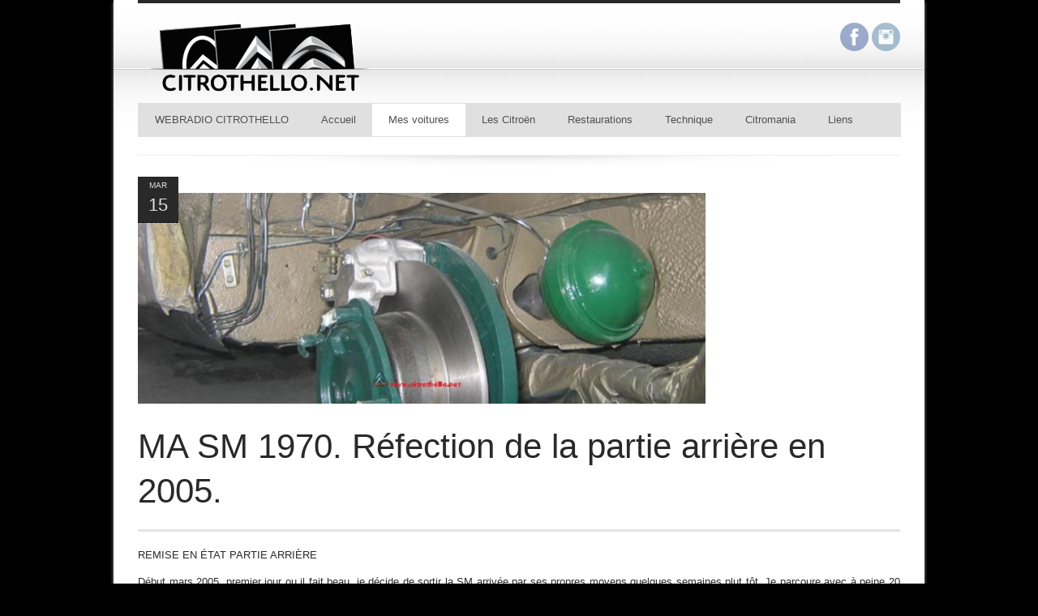

--- FILE ---
content_type: text/html; charset=UTF-8
request_url: https://citrothello.net/blog/ma-sm-1970-refection-de-la-partie-arriere-en-2005/
body_size: 11914
content:
<!DOCTYPE html>
<!--[if IE 6]>
<html id="ie6" lang="fr-FR">
<![endif]-->
<!--[if IE 7]>
<html id="ie7" lang="fr-FR">
<![endif]-->
<!--[if IE 8]>
<html id="ie8" lang="fr-FR">
<![endif]-->
<!--[if !(IE 6) | !(IE 7) | !(IE 8)  ]><!-->
<html class="no-js" lang="fr-FR">
<!--<![endif]-->
<head>
<meta charset="UTF-8" />
<meta name="viewport" content="width=device-width, user-scalable=no, maximum-scale=1, initial-scale=1.0">
<meta name="apple-mobile-web-app-capable" content="yes">
<title>MA SM 1970. Réfection de la partie arrière en 2005. | Citrothello</title>


<link href='http://fonts.googleapis.com/css?family=Open+Sans:400,300,400italic,700,700italic' rel='stylesheet' type='text/css'> 

<link rel="profile" href="http://gmpg.org/xfn/11" />
<link rel="stylesheet" type="text/css" media="all" href="https://citrothello.net/blog/wp-content/themes/viewr/style.css" /><link rel="pingback" href="https://citrothello.net/blog/xmlrpc.php" />
<meta name='robots' content='max-image-preview:large' />
<link rel='dns-prefetch' href='//s.w.org' />
<link rel="alternate" type="application/rss+xml" title="Citrothello &raquo; Flux" href="https://citrothello.net/blog/feed/" />
<link rel="alternate" type="application/rss+xml" title="Citrothello &raquo; Flux des commentaires" href="https://citrothello.net/blog/comments/feed/" />
		<script type="text/javascript">
			window._wpemojiSettings = {"baseUrl":"https:\/\/s.w.org\/images\/core\/emoji\/13.1.0\/72x72\/","ext":".png","svgUrl":"https:\/\/s.w.org\/images\/core\/emoji\/13.1.0\/svg\/","svgExt":".svg","source":{"concatemoji":"https:\/\/citrothello.net\/blog\/wp-includes\/js\/wp-emoji-release.min.js?ver=5.8.12"}};
			!function(e,a,t){var n,r,o,i=a.createElement("canvas"),p=i.getContext&&i.getContext("2d");function s(e,t){var a=String.fromCharCode;p.clearRect(0,0,i.width,i.height),p.fillText(a.apply(this,e),0,0);e=i.toDataURL();return p.clearRect(0,0,i.width,i.height),p.fillText(a.apply(this,t),0,0),e===i.toDataURL()}function c(e){var t=a.createElement("script");t.src=e,t.defer=t.type="text/javascript",a.getElementsByTagName("head")[0].appendChild(t)}for(o=Array("flag","emoji"),t.supports={everything:!0,everythingExceptFlag:!0},r=0;r<o.length;r++)t.supports[o[r]]=function(e){if(!p||!p.fillText)return!1;switch(p.textBaseline="top",p.font="600 32px Arial",e){case"flag":return s([127987,65039,8205,9895,65039],[127987,65039,8203,9895,65039])?!1:!s([55356,56826,55356,56819],[55356,56826,8203,55356,56819])&&!s([55356,57332,56128,56423,56128,56418,56128,56421,56128,56430,56128,56423,56128,56447],[55356,57332,8203,56128,56423,8203,56128,56418,8203,56128,56421,8203,56128,56430,8203,56128,56423,8203,56128,56447]);case"emoji":return!s([10084,65039,8205,55357,56613],[10084,65039,8203,55357,56613])}return!1}(o[r]),t.supports.everything=t.supports.everything&&t.supports[o[r]],"flag"!==o[r]&&(t.supports.everythingExceptFlag=t.supports.everythingExceptFlag&&t.supports[o[r]]);t.supports.everythingExceptFlag=t.supports.everythingExceptFlag&&!t.supports.flag,t.DOMReady=!1,t.readyCallback=function(){t.DOMReady=!0},t.supports.everything||(n=function(){t.readyCallback()},a.addEventListener?(a.addEventListener("DOMContentLoaded",n,!1),e.addEventListener("load",n,!1)):(e.attachEvent("onload",n),a.attachEvent("onreadystatechange",function(){"complete"===a.readyState&&t.readyCallback()})),(n=t.source||{}).concatemoji?c(n.concatemoji):n.wpemoji&&n.twemoji&&(c(n.twemoji),c(n.wpemoji)))}(window,document,window._wpemojiSettings);
		</script>
		<style type="text/css">
img.wp-smiley,
img.emoji {
	display: inline !important;
	border: none !important;
	box-shadow: none !important;
	height: 1em !important;
	width: 1em !important;
	margin: 0 .07em !important;
	vertical-align: -0.1em !important;
	background: none !important;
	padding: 0 !important;
}
</style>
			
	<link rel='stylesheet' id='flagallery-css'  href='https://citrothello.net/blog/wp-content/plugins/flash-album-gallery/assets/flagallery.css?ver=6.0.2' type='text/css' media='all' />
<link rel='stylesheet' id='wp-block-library-css'  href='https://citrothello.net/blog/wp-includes/css/dist/block-library/style.min.css?ver=5.8.12' type='text/css' media='all' />
<link rel='stylesheet' id='wp-paginate-css'  href='https://citrothello.net/blog/wp-content/plugins/wp-paginate/css/wp-paginate.css?ver=2.1.2' type='text/css' media='screen' />
<script type='text/javascript' src='https://citrothello.net/blog/wp-includes/js/jquery/jquery.min.js?ver=3.6.0' id='jquery-core-js'></script>
<script type='text/javascript' src='https://citrothello.net/blog/wp-includes/js/jquery/jquery-migrate.min.js?ver=3.3.2' id='jquery-migrate-js'></script>
<script type='text/javascript' src='https://citrothello.net/blog/wp-content/themes/viewr/js/modernizr.custom.ca.js' id='modernizr-js'></script>
<link rel="https://api.w.org/" href="https://citrothello.net/blog/wp-json/" /><link rel="alternate" type="application/json" href="https://citrothello.net/blog/wp-json/wp/v2/posts/5389" /><link rel="canonical" href="https://citrothello.net/blog/ma-sm-1970-refection-de-la-partie-arriere-en-2005/" />
<link rel='shortlink' href='https://citrothello.net/blog/?p=5389' />
<link rel="alternate" type="application/json+oembed" href="https://citrothello.net/blog/wp-json/oembed/1.0/embed?url=https%3A%2F%2Fcitrothello.net%2Fblog%2Fma-sm-1970-refection-de-la-partie-arriere-en-2005%2F" />
<link rel="alternate" type="text/xml+oembed" href="https://citrothello.net/blog/wp-json/oembed/1.0/embed?url=https%3A%2F%2Fcitrothello.net%2Fblog%2Fma-sm-1970-refection-de-la-partie-arriere-en-2005%2F&#038;format=xml" />
<link id='MediaRSS' rel='alternate' type='application/rss+xml' title='Grand Flagallery RSS Feed' href='https://citrothello.net/blog/wp-content/plugins/flash-album-gallery/xml/media-rss.php' />

<!-- <meta name='Grand Flagallery' content='6.0.2' /> -->
<link rel="icon" href="https://citrothello.net/blog/wp-content/uploads/2017/09/cropped-AAA-LOGO-CITROTHELLO-A-HAUT-50x50.jpg" sizes="32x32" />
<link rel="icon" href="https://citrothello.net/blog/wp-content/uploads/2017/09/cropped-AAA-LOGO-CITROTHELLO-A-HAUT-300x300.jpg" sizes="192x192" />
<link rel="apple-touch-icon" href="https://citrothello.net/blog/wp-content/uploads/2017/09/cropped-AAA-LOGO-CITROTHELLO-A-HAUT-300x300.jpg" />
<meta name="msapplication-TileImage" content="https://citrothello.net/blog/wp-content/uploads/2017/09/cropped-AAA-LOGO-CITROTHELLO-A-HAUT-300x300.jpg" />
</head>

<body class="post-template-default single single-post postid-5389 single-format-standard singular" id="holded">
<div class="holder"><div class="topcontainer">
<header id="heading">
<a href="https://citrothello.net/blog" title="Home" ><img id="thelogo" src="http://www.citrothello.net/blog/wp-content/uploads/2012/12/Logo.png" alt="" width="300" height="" /></a>
<a href="https://citrothello.net/blog" title="Home" ><img id="moblogo" src="http://www.citrothello.net/blog/wp-content/uploads/2012/12/LOGO-CITROTHELLO-MOBILE.jpg" alt="" width="" height="" /></a>
<div id="socials"><a href="https://www.facebook.com/citrothello/" title="facebook" target="_blank"><img src="https://citrothello.net/blog/wp-content/themes/viewr/images/social/small/facebook.png" alt="facebook" width="35" height="35" /></a>
<a href="http://instagram.com/Citrothello" title="instagram" target="_blank"><img src="https://citrothello.net/blog/wp-content/themes/viewr/images/social/small/instagram.png" alt="instagram" width="35" height="35" /></a>
</div><div id="camobmnu">menu</div>
<nav id="mobmainmenu"><ul id="menu-main" class="menu"><li id="menu-item-4841" class="menu-item menu-item-type-custom menu-item-object-custom menu-item-has-children menu-item-4841"><a title="Cliquez ici pour écouter la webradio exclusive du site" target="_blank" rel="noopener" href="https://radio5.pro-fhi.net:19003/stream">WEBRADIO CITROTHELLO</a></li>
<li id="menu-item-4739" class="menu-item menu-item-type-custom menu-item-object-custom menu-item-has-children menu-item-4739"><a href="http://www.citrothello.net/">Accueil</a></li>
<li id="menu-item-4733" class="menu-item menu-item-type-taxonomy menu-item-object-category current-post-ancestor current-menu-parent current-post-parent menu-item-has-children menu-item-4733"><a href="https://citrothello.net/blog/category/news/mes-voitures/">Mes voitures</a></li>
<li id="menu-item-4724" class="menu-item menu-item-type-taxonomy menu-item-object-category menu-item-has-children menu-item-4724"><a href="https://citrothello.net/blog/category/les-citroen/">Les Citroën</a></li>
<li id="menu-item-4716" class="menu-item menu-item-type-taxonomy menu-item-object-category current-post-ancestor menu-item-has-children menu-item-4716"><a href="https://citrothello.net/blog/category/restaurations/">Restaurations</a></li>
<li id="menu-item-4736" class="menu-item menu-item-type-taxonomy menu-item-object-category menu-item-4736"><a href="https://citrothello.net/blog/category/technique/">Technique</a></li>
<li id="menu-item-4720" class="menu-item menu-item-type-taxonomy menu-item-object-category menu-item-has-children menu-item-4720"><a href="https://citrothello.net/blog/category/news/citromania/">Citromania</a></li>
<li id="menu-item-1576" class="menu-item menu-item-type-post_type menu-item-object-page menu-item-1576"><a href="https://citrothello.net/blog/liens/">Liens</a></li>
</ul><a class="mobmnuclose" href="#">Close menu</a></nav>
<nav id="mainmenu"><ul id="menu-main-1" class="menu"><li class="menu-item menu-item-type-custom menu-item-object-custom menu-item-has-children menu-item-4841"><a title="Cliquez ici pour écouter la webradio exclusive du site" target="_blank" rel="noopener" href="https://radio5.pro-fhi.net:19003/stream">WEBRADIO CITROTHELLO</a>
<ul class="sub-menu">
	<li id="menu-item-7166" class="menu-item menu-item-type-post_type menu-item-object-page menu-item-7166"><a href="https://citrothello.net/blog/citrothellos-webradio/">Citrothello&rsquo;s Webradio.</a></li>
</ul>
</li>
<li class="menu-item menu-item-type-custom menu-item-object-custom menu-item-has-children menu-item-4739"><a href="http://www.citrothello.net/">Accueil</a>
<ul class="sub-menu">
	<li id="menu-item-7218" class="menu-item menu-item-type-post_type menu-item-object-page menu-item-7218"><a href="https://citrothello.net/blog/commencez-par-ici/">Bienvenue</a></li>
</ul>
</li>
<li class="menu-item menu-item-type-taxonomy menu-item-object-category current-post-ancestor current-menu-parent current-post-parent menu-item-has-children menu-item-4733"><a href="https://citrothello.net/blog/category/news/mes-voitures/">Mes voitures</a>
<ul class="sub-menu">
	<li id="menu-item-7178" class="menu-item menu-item-type-post_type menu-item-object-page menu-item-7178"><a href="https://citrothello.net/blog/mes-voitures-2/">Mes voitures</a></li>
	<li id="menu-item-7737" class="menu-item menu-item-type-post_type menu-item-object-page menu-item-7737"><a href="https://citrothello.net/blog/voitures-que-jai-eues/">Voitures que j&rsquo;ai eues</a></li>
</ul>
</li>
<li class="menu-item menu-item-type-taxonomy menu-item-object-category menu-item-has-children menu-item-4724"><a href="https://citrothello.net/blog/category/les-citroen/">Les Citroën</a>
<ul class="sub-menu">
	<li id="menu-item-4725" class="menu-item menu-item-type-taxonomy menu-item-object-category menu-item-4725"><a href="https://citrothello.net/blog/category/les-citroen/les-avant-guerres/">Les avant-guerres</a></li>
	<li id="menu-item-4726" class="menu-item menu-item-type-taxonomy menu-item-object-category menu-item-4726"><a href="https://citrothello.net/blog/category/les-citroen/les-bi-cylindres/">Les bi-cylindres</a></li>
	<li id="menu-item-4727" class="menu-item menu-item-type-taxonomy menu-item-object-category menu-item-has-children menu-item-4727"><a href="https://citrothello.net/blog/category/les-citroen/les-ds/">Les DS</a>
	<ul class="sub-menu">
		<li id="menu-item-4728" class="menu-item menu-item-type-taxonomy menu-item-object-category menu-item-4728"><a href="https://citrothello.net/blog/category/les-citroen/les-ds/modele-d/">Les Modèles « D »</a></li>
		<li id="menu-item-4730" class="menu-item menu-item-type-taxonomy menu-item-object-category menu-item-4730"><a href="https://citrothello.net/blog/category/les-citroen/les-ds/vieilles-ds-berline/">Plus vieilles DS Berlines</a></li>
		<li id="menu-item-4729" class="menu-item menu-item-type-taxonomy menu-item-object-category menu-item-4729"><a href="https://citrothello.net/blog/category/les-citroen/les-ds/vieux-breaks-id/">Les plus vieux ID breaks</a></li>
	</ul>
</li>
	<li id="menu-item-4732" class="menu-item menu-item-type-taxonomy menu-item-object-category menu-item-4732"><a href="https://citrothello.net/blog/category/les-citroen/les-sm/">LES SM</a></li>
	<li id="menu-item-4731" class="menu-item menu-item-type-taxonomy menu-item-object-category menu-item-4731"><a href="https://citrothello.net/blog/category/les-citroen/les-recentes/">Les récentes</a></li>
</ul>
</li>
<li class="menu-item menu-item-type-taxonomy menu-item-object-category current-post-ancestor menu-item-has-children menu-item-4716"><a href="https://citrothello.net/blog/category/restaurations/">Restaurations</a>
<ul class="sub-menu">
	<li id="menu-item-7279" class="menu-item menu-item-type-post_type menu-item-object-page menu-item-7279"><a href="https://citrothello.net/blog/restaurations-ds-2/">Restaurations DS</a></li>
	<li id="menu-item-7390" class="menu-item menu-item-type-post_type menu-item-object-page menu-item-7390"><a href="https://citrothello.net/blog/restaurations-sm-4/">Restaurations SM</a></li>
	<li id="menu-item-7391" class="menu-item menu-item-type-post_type menu-item-object-page menu-item-7391"><a href="https://citrothello.net/blog/restaurations-diverses/">Restaurations diverses</a></li>
</ul>
</li>
<li class="menu-item menu-item-type-taxonomy menu-item-object-category menu-item-4736"><a href="https://citrothello.net/blog/category/technique/">Technique</a></li>
<li class="menu-item menu-item-type-taxonomy menu-item-object-category menu-item-has-children menu-item-4720"><a href="https://citrothello.net/blog/category/news/citromania/">Citromania</a>
<ul class="sub-menu">
	<li id="menu-item-4723" class="menu-item menu-item-type-taxonomy menu-item-object-category menu-item-4723"><a href="https://citrothello.net/blog/category/news/citromania/meeting-citroen/">Meeting Citroën</a></li>
	<li id="menu-item-4721" class="menu-item menu-item-type-taxonomy menu-item-object-category menu-item-4721"><a href="https://citrothello.net/blog/category/news/citromania/collections-privees/">Collections privées</a></li>
	<li id="menu-item-4722" class="menu-item menu-item-type-taxonomy menu-item-object-category menu-item-4722"><a href="https://citrothello.net/blog/category/news/citromania/divers/">Divers</a></li>
</ul>
</li>
<li class="menu-item menu-item-type-post_type menu-item-object-page menu-item-1576"><a href="https://citrothello.net/blog/liens/">Liens</a></li>
</ul></nav>
</header>
</div><!-- /container --><div class="container">   
<hr class="sh">
<div class="span12">



<article id="post-5389" class="post-5389 post type-post status-publish format-standard has-post-thumbnail hentry category-ma-sm-de-1970 category-mes-voitures category-restaurations-sm category-actuellement">

	<div class="entry-content">
    	<div class="singlethumb"><div class="postinfo"><span class="pitop">Mar</span> <span class="postrate">15</span>
</div><img itemprop="photo" width="700" height="260" src="https://citrothello.net/blog/wp-content/uploads/2015/04/Capture-d’écran-187-700x260.jpg" class="singlepostimg wp-post-image" alt="" loading="lazy" title="MA SM 1970. Réfection de la partie arrière en 2005." /></div>        <h1>MA SM 1970. Réfection de la partie arrière en 2005.</h1>
        <hr class="caline" />
		<p>REMISE EN ÉTAT PARTIE ARRIÈRE</p>
<p style="text-align: justify;">Début mars 2005, premier jour ou il fait beau, je décide de sortir la SM arrivée par ses propres moyens quelques semaines plut tôt. Je parcoure avec à peine 20 mètres, au bout de ma rue que je sens qu&rsquo;elle n&rsquo;avance pas du tout. Verdict, pistons de frein arrière qui grippe sérieusement. Je me souviens il y a 8 ans j&rsquo;avais fait changer les plaquettes et mon garagiste m&rsquo;avait prévenu d&rsquo;un début de grippage. De plus les disques sont assez usés vue que je ne les ai jamais changés. En clair ma SM est très bien suivie devant, mais l&rsquo;arrière&#8230;. Bon il est temps de s&rsquo;y affairer. Me connaissant, je décide de tout démonter et de tout contrôler et redonner un aspect et une fiabilité de neuf. Let&rsquo;s go&#8230;..</p>
<p>&nbsp;</p>
<div class="flagallery photobox_skin" id="FlaGallery_sc1_222" ><div class="flagPhotoBox_Container"> <script type="text/javascript"> jQuery(function(){ var data = {"thumbwidth":"120","thumbheight":"68","thumbsvpad":"18","thumbshpad":"20","history":"1","time":"2000","autoplay":"0","loop":"0","thumbs":"1","title":"1","counter":"1","caption":"1","zoomable":"1","hideFlash":"1","key":"8dd813621127091cf627a18ae62f6997","name":"GRANDPackPlus","ID":"sc1_222"}; data.content = [{"id":"25388","image":"https:\/\/citrothello.net\/blog\/images\/MES_VOITURES\/SM_1970_OTHELLO\/SM_OTHELLO_ARRIERE_2005\/webview\/SM ARRIERE 04 big.jpg","thumb":"https:\/\/citrothello.net\/blog\/images\/MES_VOITURES\/SM_1970_OTHELLO\/SM_OTHELLO_ARRIERE_2005\/thumbs\/thumbs_SM ARRIERE 04 big.jpg","title":"","alt":"","text":"","media":"","link":null,"linkTarget":"_self"},{"id":"25389","image":"https:\/\/citrothello.net\/blog\/images\/MES_VOITURES\/SM_1970_OTHELLO\/SM_OTHELLO_ARRIERE_2005\/webview\/SM ARRIERE 05 big.jpg","thumb":"https:\/\/citrothello.net\/blog\/images\/MES_VOITURES\/SM_1970_OTHELLO\/SM_OTHELLO_ARRIERE_2005\/thumbs\/thumbs_SM ARRIERE 05 big.jpg","title":"","alt":"","text":"","media":"","link":null,"linkTarget":"_self"},{"id":"25390","image":"https:\/\/citrothello.net\/blog\/images\/MES_VOITURES\/SM_1970_OTHELLO\/SM_OTHELLO_ARRIERE_2005\/webview\/SM ARRIERE 06 big.jpg","thumb":"https:\/\/citrothello.net\/blog\/images\/MES_VOITURES\/SM_1970_OTHELLO\/SM_OTHELLO_ARRIERE_2005\/thumbs\/thumbs_SM ARRIERE 06 big.jpg","title":"","alt":"","text":"","media":"","link":null,"linkTarget":"_self"},{"id":"25391","image":"https:\/\/citrothello.net\/blog\/images\/MES_VOITURES\/SM_1970_OTHELLO\/SM_OTHELLO_ARRIERE_2005\/webview\/SM ARRIERE 07 big.jpg","thumb":"https:\/\/citrothello.net\/blog\/images\/MES_VOITURES\/SM_1970_OTHELLO\/SM_OTHELLO_ARRIERE_2005\/thumbs\/thumbs_SM ARRIERE 07 big.jpg","title":"","alt":"","text":"","media":"","link":null,"linkTarget":"_self"},{"id":"25392","image":"https:\/\/citrothello.net\/blog\/images\/MES_VOITURES\/SM_1970_OTHELLO\/SM_OTHELLO_ARRIERE_2005\/webview\/SM ARRIERE 08 big.jpg","thumb":"https:\/\/citrothello.net\/blog\/images\/MES_VOITURES\/SM_1970_OTHELLO\/SM_OTHELLO_ARRIERE_2005\/thumbs\/thumbs_SM ARRIERE 08 big.jpg","title":"","alt":"","text":"","media":"","link":null,"linkTarget":"_self"},{"id":"25393","image":"https:\/\/citrothello.net\/blog\/images\/MES_VOITURES\/SM_1970_OTHELLO\/SM_OTHELLO_ARRIERE_2005\/webview\/SM ARRIERE 09 big.jpg","thumb":"https:\/\/citrothello.net\/blog\/images\/MES_VOITURES\/SM_1970_OTHELLO\/SM_OTHELLO_ARRIERE_2005\/thumbs\/thumbs_SM ARRIERE 09 big.jpg","title":"","alt":"","text":"","media":"","link":null,"linkTarget":"_self"},{"id":"25394","image":"https:\/\/citrothello.net\/blog\/images\/MES_VOITURES\/SM_1970_OTHELLO\/SM_OTHELLO_ARRIERE_2005\/webview\/SM ARRIERE 10 big.jpg","thumb":"https:\/\/citrothello.net\/blog\/images\/MES_VOITURES\/SM_1970_OTHELLO\/SM_OTHELLO_ARRIERE_2005\/thumbs\/thumbs_SM ARRIERE 10 big.jpg","title":"","alt":"","text":"","media":"","link":null,"linkTarget":"_self"},{"id":"25395","image":"https:\/\/citrothello.net\/blog\/images\/MES_VOITURES\/SM_1970_OTHELLO\/SM_OTHELLO_ARRIERE_2005\/webview\/SM ARRIERE 11 big.jpg","thumb":"https:\/\/citrothello.net\/blog\/images\/MES_VOITURES\/SM_1970_OTHELLO\/SM_OTHELLO_ARRIERE_2005\/thumbs\/thumbs_SM ARRIERE 11 big.jpg","title":"","alt":"","text":"","media":"","link":null,"linkTarget":"_self"},{"id":"25396","image":"https:\/\/citrothello.net\/blog\/images\/MES_VOITURES\/SM_1970_OTHELLO\/SM_OTHELLO_ARRIERE_2005\/webview\/SM ARRIERE 12 big.jpg","thumb":"https:\/\/citrothello.net\/blog\/images\/MES_VOITURES\/SM_1970_OTHELLO\/SM_OTHELLO_ARRIERE_2005\/thumbs\/thumbs_SM ARRIERE 12 big.jpg","title":"","alt":"","text":"","media":"","link":null,"linkTarget":"_self"},{"id":"25397","image":"https:\/\/citrothello.net\/blog\/images\/MES_VOITURES\/SM_1970_OTHELLO\/SM_OTHELLO_ARRIERE_2005\/webview\/SM ARRIERE 13 big.jpg","thumb":"https:\/\/citrothello.net\/blog\/images\/MES_VOITURES\/SM_1970_OTHELLO\/SM_OTHELLO_ARRIERE_2005\/thumbs\/thumbs_SM ARRIERE 13 big.jpg","title":"","alt":"","text":"","media":"","link":null,"linkTarget":"_self"},{"id":"25398","image":"https:\/\/citrothello.net\/blog\/images\/MES_VOITURES\/SM_1970_OTHELLO\/SM_OTHELLO_ARRIERE_2005\/webview\/SM ARRIERE 14 big.jpg","thumb":"https:\/\/citrothello.net\/blog\/images\/MES_VOITURES\/SM_1970_OTHELLO\/SM_OTHELLO_ARRIERE_2005\/thumbs\/thumbs_SM ARRIERE 14 big.jpg","title":"","alt":"","text":"","media":"","link":null,"linkTarget":"_self"},{"id":"25399","image":"https:\/\/citrothello.net\/blog\/images\/MES_VOITURES\/SM_1970_OTHELLO\/SM_OTHELLO_ARRIERE_2005\/webview\/SM ARRIERE 15 big.jpg","thumb":"https:\/\/citrothello.net\/blog\/images\/MES_VOITURES\/SM_1970_OTHELLO\/SM_OTHELLO_ARRIERE_2005\/thumbs\/thumbs_SM ARRIERE 15 big.jpg","title":"","alt":"","text":"","media":"","link":null,"linkTarget":"_self"},{"id":"25400","image":"https:\/\/citrothello.net\/blog\/images\/MES_VOITURES\/SM_1970_OTHELLO\/SM_OTHELLO_ARRIERE_2005\/webview\/SM ARRIERE 16 big.jpg","thumb":"https:\/\/citrothello.net\/blog\/images\/MES_VOITURES\/SM_1970_OTHELLO\/SM_OTHELLO_ARRIERE_2005\/thumbs\/thumbs_SM ARRIERE 16 big.jpg","title":"","alt":"","text":"","media":"","link":null,"linkTarget":"_self"},{"id":"25401","image":"https:\/\/citrothello.net\/blog\/images\/MES_VOITURES\/SM_1970_OTHELLO\/SM_OTHELLO_ARRIERE_2005\/webview\/SM ARRIERE 17 big.jpg","thumb":"https:\/\/citrothello.net\/blog\/images\/MES_VOITURES\/SM_1970_OTHELLO\/SM_OTHELLO_ARRIERE_2005\/thumbs\/thumbs_SM ARRIERE 17 big.jpg","title":"","alt":"","text":"","media":"","link":null,"linkTarget":"_self"},{"id":"25402","image":"https:\/\/citrothello.net\/blog\/images\/MES_VOITURES\/SM_1970_OTHELLO\/SM_OTHELLO_ARRIERE_2005\/webview\/SM ARRIERE 18 big.jpg","thumb":"https:\/\/citrothello.net\/blog\/images\/MES_VOITURES\/SM_1970_OTHELLO\/SM_OTHELLO_ARRIERE_2005\/thumbs\/thumbs_SM ARRIERE 18 big.jpg","title":"","alt":"","text":"","media":"","link":null,"linkTarget":"_self"},{"id":"25403","image":"https:\/\/citrothello.net\/blog\/images\/MES_VOITURES\/SM_1970_OTHELLO\/SM_OTHELLO_ARRIERE_2005\/webview\/SM ARRIERE 19 big.jpg","thumb":"https:\/\/citrothello.net\/blog\/images\/MES_VOITURES\/SM_1970_OTHELLO\/SM_OTHELLO_ARRIERE_2005\/thumbs\/thumbs_SM ARRIERE 19 big.jpg","title":"","alt":"","text":"","media":"","link":null,"linkTarget":"_self"},{"id":"25404","image":"https:\/\/citrothello.net\/blog\/images\/MES_VOITURES\/SM_1970_OTHELLO\/SM_OTHELLO_ARRIERE_2005\/webview\/SM ARRIERE 21 big.jpg","thumb":"https:\/\/citrothello.net\/blog\/images\/MES_VOITURES\/SM_1970_OTHELLO\/SM_OTHELLO_ARRIERE_2005\/thumbs\/thumbs_SM ARRIERE 21 big.jpg","title":"","alt":"","text":"","media":"","link":null,"linkTarget":"_self"},{"id":"25405","image":"https:\/\/citrothello.net\/blog\/images\/MES_VOITURES\/SM_1970_OTHELLO\/SM_OTHELLO_ARRIERE_2005\/webview\/SM ARRIERE 22 big.jpg","thumb":"https:\/\/citrothello.net\/blog\/images\/MES_VOITURES\/SM_1970_OTHELLO\/SM_OTHELLO_ARRIERE_2005\/thumbs\/thumbs_SM ARRIERE 22 big.jpg","title":"","alt":"","text":"","media":"","link":null,"linkTarget":"_self"},{"id":"25406","image":"https:\/\/citrothello.net\/blog\/images\/MES_VOITURES\/SM_1970_OTHELLO\/SM_OTHELLO_ARRIERE_2005\/webview\/SM ARRIERE 23 big.jpg","thumb":"https:\/\/citrothello.net\/blog\/images\/MES_VOITURES\/SM_1970_OTHELLO\/SM_OTHELLO_ARRIERE_2005\/thumbs\/thumbs_SM ARRIERE 23 big.jpg","title":"","alt":"","text":"","media":"","link":null,"linkTarget":"_self"},{"id":"25407","image":"https:\/\/citrothello.net\/blog\/images\/MES_VOITURES\/SM_1970_OTHELLO\/SM_OTHELLO_ARRIERE_2005\/webview\/SM ARRIERE 24 big.jpg","thumb":"https:\/\/citrothello.net\/blog\/images\/MES_VOITURES\/SM_1970_OTHELLO\/SM_OTHELLO_ARRIERE_2005\/thumbs\/thumbs_SM ARRIERE 24 big.jpg","title":"","alt":"","text":"","media":"","link":null,"linkTarget":"_self"},{"id":"25408","image":"https:\/\/citrothello.net\/blog\/images\/MES_VOITURES\/SM_1970_OTHELLO\/SM_OTHELLO_ARRIERE_2005\/webview\/SM ARRIERE 25 big.jpg","thumb":"https:\/\/citrothello.net\/blog\/images\/MES_VOITURES\/SM_1970_OTHELLO\/SM_OTHELLO_ARRIERE_2005\/thumbs\/thumbs_SM ARRIERE 25 big.jpg","title":"","alt":"","text":"","media":"","link":null,"linkTarget":"_self"},{"id":"25409","image":"https:\/\/citrothello.net\/blog\/images\/MES_VOITURES\/SM_1970_OTHELLO\/SM_OTHELLO_ARRIERE_2005\/webview\/SM ARRIERE 29 big.jpg","thumb":"https:\/\/citrothello.net\/blog\/images\/MES_VOITURES\/SM_1970_OTHELLO\/SM_OTHELLO_ARRIERE_2005\/thumbs\/thumbs_SM ARRIERE 29 big.jpg","title":"","alt":"","text":"","media":"","link":null,"linkTarget":"_self"},{"id":"25410","image":"https:\/\/citrothello.net\/blog\/images\/MES_VOITURES\/SM_1970_OTHELLO\/SM_OTHELLO_ARRIERE_2005\/webview\/SM ARRIERE 30 big.jpg","thumb":"https:\/\/citrothello.net\/blog\/images\/MES_VOITURES\/SM_1970_OTHELLO\/SM_OTHELLO_ARRIERE_2005\/thumbs\/thumbs_SM ARRIERE 30 big.jpg","title":"","alt":"","text":"","media":"","link":null,"linkTarget":"_self"},{"id":"25411","image":"https:\/\/citrothello.net\/blog\/images\/MES_VOITURES\/SM_1970_OTHELLO\/SM_OTHELLO_ARRIERE_2005\/webview\/SM ARRIERE 31 big.jpg","thumb":"https:\/\/citrothello.net\/blog\/images\/MES_VOITURES\/SM_1970_OTHELLO\/SM_OTHELLO_ARRIERE_2005\/thumbs\/thumbs_SM ARRIERE 31 big.jpg","title":"","alt":"","text":"","media":"","link":null,"linkTarget":"_self"},{"id":"25412","image":"https:\/\/citrothello.net\/blog\/images\/MES_VOITURES\/SM_1970_OTHELLO\/SM_OTHELLO_ARRIERE_2005\/webview\/SM ARRIERE 32 big.jpg","thumb":"https:\/\/citrothello.net\/blog\/images\/MES_VOITURES\/SM_1970_OTHELLO\/SM_OTHELLO_ARRIERE_2005\/thumbs\/thumbs_SM ARRIERE 32 big.jpg","title":"","alt":"","text":"","media":"","link":null,"linkTarget":"_self"},{"id":"25413","image":"https:\/\/citrothello.net\/blog\/images\/MES_VOITURES\/SM_1970_OTHELLO\/SM_OTHELLO_ARRIERE_2005\/webview\/SM ARRIERE 33 big.jpg","thumb":"https:\/\/citrothello.net\/blog\/images\/MES_VOITURES\/SM_1970_OTHELLO\/SM_OTHELLO_ARRIERE_2005\/thumbs\/thumbs_SM ARRIERE 33 big.jpg","title":"","alt":"","text":"","media":"","link":null,"linkTarget":"_self"},{"id":"25414","image":"https:\/\/citrothello.net\/blog\/images\/MES_VOITURES\/SM_1970_OTHELLO\/SM_OTHELLO_ARRIERE_2005\/webview\/SM ARRIERE 34 big.jpg","thumb":"https:\/\/citrothello.net\/blog\/images\/MES_VOITURES\/SM_1970_OTHELLO\/SM_OTHELLO_ARRIERE_2005\/thumbs\/thumbs_SM ARRIERE 34 big.jpg","title":"","alt":"","text":"","media":"","link":null,"linkTarget":"_self"},{"id":"25415","image":"https:\/\/citrothello.net\/blog\/images\/MES_VOITURES\/SM_1970_OTHELLO\/SM_OTHELLO_ARRIERE_2005\/webview\/SM ARRIERE 35 big.jpg","thumb":"https:\/\/citrothello.net\/blog\/images\/MES_VOITURES\/SM_1970_OTHELLO\/SM_OTHELLO_ARRIERE_2005\/thumbs\/thumbs_SM ARRIERE 35 big.jpg","title":"","alt":"","text":"","media":"","link":null,"linkTarget":"_self"},{"id":"25416","image":"https:\/\/citrothello.net\/blog\/images\/MES_VOITURES\/SM_1970_OTHELLO\/SM_OTHELLO_ARRIERE_2005\/webview\/SM ARRIERE 36 big.jpg","thumb":"https:\/\/citrothello.net\/blog\/images\/MES_VOITURES\/SM_1970_OTHELLO\/SM_OTHELLO_ARRIERE_2005\/thumbs\/thumbs_SM ARRIERE 36 big.jpg","title":"","alt":"","text":"","media":"","link":null,"linkTarget":"_self"},{"id":"25417","image":"https:\/\/citrothello.net\/blog\/images\/MES_VOITURES\/SM_1970_OTHELLO\/SM_OTHELLO_ARRIERE_2005\/webview\/SM ARRIERE 40 big.jpg","thumb":"https:\/\/citrothello.net\/blog\/images\/MES_VOITURES\/SM_1970_OTHELLO\/SM_OTHELLO_ARRIERE_2005\/thumbs\/thumbs_SM ARRIERE 40 big.jpg","title":"","alt":"","text":"","media":"","link":null,"linkTarget":"_self"},{"id":"25418","image":"https:\/\/citrothello.net\/blog\/images\/MES_VOITURES\/SM_1970_OTHELLO\/SM_OTHELLO_ARRIERE_2005\/webview\/SM ARRIERE 41 big.jpg","thumb":"https:\/\/citrothello.net\/blog\/images\/MES_VOITURES\/SM_1970_OTHELLO\/SM_OTHELLO_ARRIERE_2005\/thumbs\/thumbs_SM ARRIERE 41 big.jpg","title":"","alt":"","text":"","media":"","link":null,"linkTarget":"_self"},{"id":"25419","image":"https:\/\/citrothello.net\/blog\/images\/MES_VOITURES\/SM_1970_OTHELLO\/SM_OTHELLO_ARRIERE_2005\/webview\/SM ARRIERE 42 big.jpg","thumb":"https:\/\/citrothello.net\/blog\/images\/MES_VOITURES\/SM_1970_OTHELLO\/SM_OTHELLO_ARRIERE_2005\/thumbs\/thumbs_SM ARRIERE 42 big.jpg","title":"","alt":"","text":"","media":"","link":null,"linkTarget":"_self"},{"id":"25420","image":"https:\/\/citrothello.net\/blog\/images\/MES_VOITURES\/SM_1970_OTHELLO\/SM_OTHELLO_ARRIERE_2005\/webview\/SM ARRIERE 43 big.jpg","thumb":"https:\/\/citrothello.net\/blog\/images\/MES_VOITURES\/SM_1970_OTHELLO\/SM_OTHELLO_ARRIERE_2005\/thumbs\/thumbs_SM ARRIERE 43 big.jpg","title":"","alt":"","text":"","media":"","link":null,"linkTarget":"_self"},{"id":"25421","image":"https:\/\/citrothello.net\/blog\/images\/MES_VOITURES\/SM_1970_OTHELLO\/SM_OTHELLO_ARRIERE_2005\/webview\/SM ARRIERE 44 big.jpg","thumb":"https:\/\/citrothello.net\/blog\/images\/MES_VOITURES\/SM_1970_OTHELLO\/SM_OTHELLO_ARRIERE_2005\/thumbs\/thumbs_SM ARRIERE 44 big.jpg","title":"","alt":"","text":"","media":"","link":null,"linkTarget":"_self"},{"id":"25422","image":"https:\/\/citrothello.net\/blog\/images\/MES_VOITURES\/SM_1970_OTHELLO\/SM_OTHELLO_ARRIERE_2005\/webview\/SM ARRIERE 53 big.jpg","thumb":"https:\/\/citrothello.net\/blog\/images\/MES_VOITURES\/SM_1970_OTHELLO\/SM_OTHELLO_ARRIERE_2005\/thumbs\/thumbs_SM ARRIERE 53 big.jpg","title":"","alt":"","text":"","media":"","link":null,"linkTarget":"_self"},{"id":"25423","image":"https:\/\/citrothello.net\/blog\/images\/MES_VOITURES\/SM_1970_OTHELLO\/SM_OTHELLO_ARRIERE_2005\/webview\/SM ARRIERE 54 big.jpg","thumb":"https:\/\/citrothello.net\/blog\/images\/MES_VOITURES\/SM_1970_OTHELLO\/SM_OTHELLO_ARRIERE_2005\/thumbs\/thumbs_SM ARRIERE 54 big.jpg","title":"","alt":"","text":"","media":"","link":null,"linkTarget":"_self"},{"id":"25424","image":"https:\/\/citrothello.net\/blog\/images\/MES_VOITURES\/SM_1970_OTHELLO\/SM_OTHELLO_ARRIERE_2005\/webview\/SM ARRIERE 55 big.jpg","thumb":"https:\/\/citrothello.net\/blog\/images\/MES_VOITURES\/SM_1970_OTHELLO\/SM_OTHELLO_ARRIERE_2005\/thumbs\/thumbs_SM ARRIERE 55 big.jpg","title":"","alt":"","text":"","media":"","link":null,"linkTarget":"_self"},{"id":"25425","image":"https:\/\/citrothello.net\/blog\/images\/MES_VOITURES\/SM_1970_OTHELLO\/SM_OTHELLO_ARRIERE_2005\/webview\/SM ARRIERE 56 big.jpg","thumb":"https:\/\/citrothello.net\/blog\/images\/MES_VOITURES\/SM_1970_OTHELLO\/SM_OTHELLO_ARRIERE_2005\/thumbs\/thumbs_SM ARRIERE 56 big.jpg","title":"","alt":"","text":"","media":"","link":null,"linkTarget":"_self"},{"id":"25426","image":"https:\/\/citrothello.net\/blog\/images\/MES_VOITURES\/SM_1970_OTHELLO\/SM_OTHELLO_ARRIERE_2005\/webview\/SM ARRIERE 57 big.jpg","thumb":"https:\/\/citrothello.net\/blog\/images\/MES_VOITURES\/SM_1970_OTHELLO\/SM_OTHELLO_ARRIERE_2005\/thumbs\/thumbs_SM ARRIERE 57 big.jpg","title":"","alt":"","text":"","media":"","link":null,"linkTarget":"_self"},{"id":"25427","image":"https:\/\/citrothello.net\/blog\/images\/MES_VOITURES\/SM_1970_OTHELLO\/SM_OTHELLO_ARRIERE_2005\/webview\/SM ARRIERE 59 big.jpg","thumb":"https:\/\/citrothello.net\/blog\/images\/MES_VOITURES\/SM_1970_OTHELLO\/SM_OTHELLO_ARRIERE_2005\/thumbs\/thumbs_SM ARRIERE 59 big.jpg","title":"","alt":"","text":"","media":"","link":null,"linkTarget":"_self"},{"id":"25428","image":"https:\/\/citrothello.net\/blog\/images\/MES_VOITURES\/SM_1970_OTHELLO\/SM_OTHELLO_ARRIERE_2005\/webview\/SM ARRIERE 62 big.jpg","thumb":"https:\/\/citrothello.net\/blog\/images\/MES_VOITURES\/SM_1970_OTHELLO\/SM_OTHELLO_ARRIERE_2005\/thumbs\/thumbs_SM ARRIERE 62 big.jpg","title":"","alt":"","text":"","media":"","link":null,"linkTarget":"_self"},{"id":"25429","image":"https:\/\/citrothello.net\/blog\/images\/MES_VOITURES\/SM_1970_OTHELLO\/SM_OTHELLO_ARRIERE_2005\/webview\/SM ARRIERE 64 big.jpg","thumb":"https:\/\/citrothello.net\/blog\/images\/MES_VOITURES\/SM_1970_OTHELLO\/SM_OTHELLO_ARRIERE_2005\/thumbs\/thumbs_SM ARRIERE 64 big.jpg","title":"","alt":"","text":"","media":"","link":null,"linkTarget":"_self"},{"id":"25430","image":"https:\/\/citrothello.net\/blog\/images\/MES_VOITURES\/SM_1970_OTHELLO\/SM_OTHELLO_ARRIERE_2005\/webview\/SM ARRIERE 65 big.jpg","thumb":"https:\/\/citrothello.net\/blog\/images\/MES_VOITURES\/SM_1970_OTHELLO\/SM_OTHELLO_ARRIERE_2005\/thumbs\/thumbs_SM ARRIERE 65 big.jpg","title":"","alt":"","text":"","media":"","link":null,"linkTarget":"_self"},{"id":"25431","image":"https:\/\/citrothello.net\/blog\/images\/MES_VOITURES\/SM_1970_OTHELLO\/SM_OTHELLO_ARRIERE_2005\/webview\/SM ARRIERE 67 big.jpg","thumb":"https:\/\/citrothello.net\/blog\/images\/MES_VOITURES\/SM_1970_OTHELLO\/SM_OTHELLO_ARRIERE_2005\/thumbs\/thumbs_SM ARRIERE 67 big.jpg","title":"","alt":"","text":"","media":"","link":null,"linkTarget":"_self"},{"id":"25432","image":"https:\/\/citrothello.net\/blog\/images\/MES_VOITURES\/SM_1970_OTHELLO\/SM_OTHELLO_ARRIERE_2005\/webview\/SM ARRIERE 68 big.jpg","thumb":"https:\/\/citrothello.net\/blog\/images\/MES_VOITURES\/SM_1970_OTHELLO\/SM_OTHELLO_ARRIERE_2005\/thumbs\/thumbs_SM ARRIERE 68 big.jpg","title":"","alt":"","text":"","media":"","link":null,"linkTarget":"_self"},{"id":"25433","image":"https:\/\/citrothello.net\/blog\/images\/MES_VOITURES\/SM_1970_OTHELLO\/SM_OTHELLO_ARRIERE_2005\/webview\/SM ARRIERE 69 big.jpg","thumb":"https:\/\/citrothello.net\/blog\/images\/MES_VOITURES\/SM_1970_OTHELLO\/SM_OTHELLO_ARRIERE_2005\/thumbs\/thumbs_SM ARRIERE 69 big.jpg","title":"","alt":"","text":"","media":"","link":null,"linkTarget":"_self"},{"id":"25434","image":"https:\/\/citrothello.net\/blog\/images\/MES_VOITURES\/SM_1970_OTHELLO\/SM_OTHELLO_ARRIERE_2005\/webview\/SM ARRIERE 70 big.jpg","thumb":"https:\/\/citrothello.net\/blog\/images\/MES_VOITURES\/SM_1970_OTHELLO\/SM_OTHELLO_ARRIERE_2005\/thumbs\/thumbs_SM ARRIERE 70 big.jpg","title":"","alt":"","text":"","media":"","link":null,"linkTarget":"_self"},{"id":"25435","image":"https:\/\/citrothello.net\/blog\/images\/MES_VOITURES\/SM_1970_OTHELLO\/SM_OTHELLO_ARRIERE_2005\/webview\/SM ARRIERE 71 big.jpg","thumb":"https:\/\/citrothello.net\/blog\/images\/MES_VOITURES\/SM_1970_OTHELLO\/SM_OTHELLO_ARRIERE_2005\/thumbs\/thumbs_SM ARRIERE 71 big.jpg","title":"","alt":"","text":"","media":"","link":null,"linkTarget":"_self"},{"id":"25436","image":"https:\/\/citrothello.net\/blog\/images\/MES_VOITURES\/SM_1970_OTHELLO\/SM_OTHELLO_ARRIERE_2005\/webview\/SM ARRIERE 72 big.jpg","thumb":"https:\/\/citrothello.net\/blog\/images\/MES_VOITURES\/SM_1970_OTHELLO\/SM_OTHELLO_ARRIERE_2005\/thumbs\/thumbs_SM ARRIERE 72 big.jpg","title":"","alt":"","text":"","media":"","link":null,"linkTarget":"_self"},{"id":"25437","image":"https:\/\/citrothello.net\/blog\/images\/MES_VOITURES\/SM_1970_OTHELLO\/SM_OTHELLO_ARRIERE_2005\/webview\/SM ARRIERE 73 big.jpg","thumb":"https:\/\/citrothello.net\/blog\/images\/MES_VOITURES\/SM_1970_OTHELLO\/SM_OTHELLO_ARRIERE_2005\/thumbs\/thumbs_SM ARRIERE 73 big.jpg","title":"","alt":"","text":"","media":"","link":null,"linkTarget":"_self"},{"id":"25438","image":"https:\/\/citrothello.net\/blog\/images\/MES_VOITURES\/SM_1970_OTHELLO\/SM_OTHELLO_ARRIERE_2005\/webview\/SM ARRIERE 74 big.jpg","thumb":"https:\/\/citrothello.net\/blog\/images\/MES_VOITURES\/SM_1970_OTHELLO\/SM_OTHELLO_ARRIERE_2005\/thumbs\/thumbs_SM ARRIERE 74 big.jpg","title":"","alt":"","text":"","media":"","link":null,"linkTarget":"_self"},{"id":"25439","image":"https:\/\/citrothello.net\/blog\/images\/MES_VOITURES\/SM_1970_OTHELLO\/SM_OTHELLO_ARRIERE_2005\/webview\/SM ARRIERE 75 big.jpg","thumb":"https:\/\/citrothello.net\/blog\/images\/MES_VOITURES\/SM_1970_OTHELLO\/SM_OTHELLO_ARRIERE_2005\/thumbs\/thumbs_SM ARRIERE 75 big.jpg","title":"","alt":"","text":"","media":"","link":null,"linkTarget":"_self"},{"id":"25440","image":"https:\/\/citrothello.net\/blog\/images\/MES_VOITURES\/SM_1970_OTHELLO\/SM_OTHELLO_ARRIERE_2005\/webview\/SM ARRIERE 76 big.jpg","thumb":"https:\/\/citrothello.net\/blog\/images\/MES_VOITURES\/SM_1970_OTHELLO\/SM_OTHELLO_ARRIERE_2005\/thumbs\/thumbs_SM ARRIERE 76 big.jpg","title":"","alt":"","text":"","media":"","link":null,"linkTarget":"_self"},{"id":"25441","image":"https:\/\/citrothello.net\/blog\/images\/MES_VOITURES\/SM_1970_OTHELLO\/SM_OTHELLO_ARRIERE_2005\/webview\/SM ARRIERE 77.jpg","thumb":"https:\/\/citrothello.net\/blog\/images\/MES_VOITURES\/SM_1970_OTHELLO\/SM_OTHELLO_ARRIERE_2005\/thumbs\/thumbs_SM ARRIERE 77.jpg","title":"","alt":"","text":"","media":"","link":null,"linkTarget":"_self"},{"id":"25442","image":"https:\/\/citrothello.net\/blog\/images\/MES_VOITURES\/SM_1970_OTHELLO\/SM_OTHELLO_ARRIERE_2005\/webview\/SM ARRIERE 78 big.jpg","thumb":"https:\/\/citrothello.net\/blog\/images\/MES_VOITURES\/SM_1970_OTHELLO\/SM_OTHELLO_ARRIERE_2005\/thumbs\/thumbs_SM ARRIERE 78 big.jpg","title":"","alt":"","text":"","media":"","link":null,"linkTarget":"_self"},{"id":"25443","image":"https:\/\/citrothello.net\/blog\/images\/MES_VOITURES\/SM_1970_OTHELLO\/SM_OTHELLO_ARRIERE_2005\/webview\/SM ARRIERE 79 big.jpg","thumb":"https:\/\/citrothello.net\/blog\/images\/MES_VOITURES\/SM_1970_OTHELLO\/SM_OTHELLO_ARRIERE_2005\/thumbs\/thumbs_SM ARRIERE 79 big.jpg","title":"","alt":"","text":"","media":"","link":null,"linkTarget":"_self"},{"id":"25444","image":"https:\/\/citrothello.net\/blog\/images\/MES_VOITURES\/SM_1970_OTHELLO\/SM_OTHELLO_ARRIERE_2005\/webview\/SM ARRIERE 80 big.jpg","thumb":"https:\/\/citrothello.net\/blog\/images\/MES_VOITURES\/SM_1970_OTHELLO\/SM_OTHELLO_ARRIERE_2005\/thumbs\/thumbs_SM ARRIERE 80 big.jpg","title":"","alt":"","text":"","media":"","link":null,"linkTarget":"_self"},{"id":"25445","image":"https:\/\/citrothello.net\/blog\/images\/MES_VOITURES\/SM_1970_OTHELLO\/SM_OTHELLO_ARRIERE_2005\/webview\/SM ARRIERE 81 big.jpg","thumb":"https:\/\/citrothello.net\/blog\/images\/MES_VOITURES\/SM_1970_OTHELLO\/SM_OTHELLO_ARRIERE_2005\/thumbs\/thumbs_SM ARRIERE 81 big.jpg","title":"","alt":"","text":"","media":"","link":null,"linkTarget":"_self"},{"id":"25446","image":"https:\/\/citrothello.net\/blog\/images\/MES_VOITURES\/SM_1970_OTHELLO\/SM_OTHELLO_ARRIERE_2005\/webview\/SM ARRIERE 82 big.jpg","thumb":"https:\/\/citrothello.net\/blog\/images\/MES_VOITURES\/SM_1970_OTHELLO\/SM_OTHELLO_ARRIERE_2005\/thumbs\/thumbs_SM ARRIERE 82 big.jpg","title":"","alt":"","text":"","media":"","link":null,"linkTarget":"_self"},{"id":"25447","image":"https:\/\/citrothello.net\/blog\/images\/MES_VOITURES\/SM_1970_OTHELLO\/SM_OTHELLO_ARRIERE_2005\/webview\/SM ARRIERE 83 big.jpg","thumb":"https:\/\/citrothello.net\/blog\/images\/MES_VOITURES\/SM_1970_OTHELLO\/SM_OTHELLO_ARRIERE_2005\/thumbs\/thumbs_SM ARRIERE 83 big.jpg","title":"","alt":"","text":"","media":"","link":null,"linkTarget":"_self"},{"id":"25448","image":"https:\/\/citrothello.net\/blog\/images\/MES_VOITURES\/SM_1970_OTHELLO\/SM_OTHELLO_ARRIERE_2005\/webview\/SM ARRIERE 85 big.jpg","thumb":"https:\/\/citrothello.net\/blog\/images\/MES_VOITURES\/SM_1970_OTHELLO\/SM_OTHELLO_ARRIERE_2005\/thumbs\/thumbs_SM ARRIERE 85 big.jpg","title":"","alt":"","text":"","media":"","link":null,"linkTarget":"_self"},{"id":"25449","image":"https:\/\/citrothello.net\/blog\/images\/MES_VOITURES\/SM_1970_OTHELLO\/SM_OTHELLO_ARRIERE_2005\/webview\/SM ARRIERE 86 big.jpg","thumb":"https:\/\/citrothello.net\/blog\/images\/MES_VOITURES\/SM_1970_OTHELLO\/SM_OTHELLO_ARRIERE_2005\/thumbs\/thumbs_SM ARRIERE 86 big.jpg","title":"","alt":"","text":"","media":"","link":null,"linkTarget":"_self"},{"id":"25450","image":"https:\/\/citrothello.net\/blog\/images\/MES_VOITURES\/SM_1970_OTHELLO\/SM_OTHELLO_ARRIERE_2005\/webview\/SM ARRIERE 88 big.jpg","thumb":"https:\/\/citrothello.net\/blog\/images\/MES_VOITURES\/SM_1970_OTHELLO\/SM_OTHELLO_ARRIERE_2005\/thumbs\/thumbs_SM ARRIERE 88 big.jpg","title":"","alt":"","text":"","media":"","link":null,"linkTarget":"_self"},{"id":"25451","image":"https:\/\/citrothello.net\/blog\/images\/MES_VOITURES\/SM_1970_OTHELLO\/SM_OTHELLO_ARRIERE_2005\/webview\/SM ARRIERE 89 big.jpg","thumb":"https:\/\/citrothello.net\/blog\/images\/MES_VOITURES\/SM_1970_OTHELLO\/SM_OTHELLO_ARRIERE_2005\/thumbs\/thumbs_SM ARRIERE 89 big.jpg","title":"","alt":"","text":"","media":"","link":null,"linkTarget":"_self"},{"id":"25452","image":"https:\/\/citrothello.net\/blog\/images\/MES_VOITURES\/SM_1970_OTHELLO\/SM_OTHELLO_ARRIERE_2005\/webview\/SM ARRIERE 90 big.jpg","thumb":"https:\/\/citrothello.net\/blog\/images\/MES_VOITURES\/SM_1970_OTHELLO\/SM_OTHELLO_ARRIERE_2005\/thumbs\/thumbs_SM ARRIERE 90 big.jpg","title":"","alt":"","text":"","media":"","link":null,"linkTarget":"_self"},{"id":"25453","image":"https:\/\/citrothello.net\/blog\/images\/MES_VOITURES\/SM_1970_OTHELLO\/SM_OTHELLO_ARRIERE_2005\/webview\/SM ARRIERE 91 big.jpg","thumb":"https:\/\/citrothello.net\/blog\/images\/MES_VOITURES\/SM_1970_OTHELLO\/SM_OTHELLO_ARRIERE_2005\/thumbs\/thumbs_SM ARRIERE 91 big.jpg","title":"","alt":"","text":"","media":"","link":null,"linkTarget":"_self"},{"id":"25454","image":"https:\/\/citrothello.net\/blog\/images\/MES_VOITURES\/SM_1970_OTHELLO\/SM_OTHELLO_ARRIERE_2005\/webview\/SM ARRIERE 96 big.jpg","thumb":"https:\/\/citrothello.net\/blog\/images\/MES_VOITURES\/SM_1970_OTHELLO\/SM_OTHELLO_ARRIERE_2005\/thumbs\/thumbs_SM ARRIERE 96 big.jpg","title":"","alt":"","text":"","media":"","link":null,"linkTarget":"_self"},{"id":"25455","image":"https:\/\/citrothello.net\/blog\/images\/MES_VOITURES\/SM_1970_OTHELLO\/SM_OTHELLO_ARRIERE_2005\/webview\/SM ARRIERE 98 big.jpg","thumb":"https:\/\/citrothello.net\/blog\/images\/MES_VOITURES\/SM_1970_OTHELLO\/SM_OTHELLO_ARRIERE_2005\/thumbs\/thumbs_SM ARRIERE 98 big.jpg","title":"","alt":"","text":"","media":"","link":null,"linkTarget":"_self"},{"id":"25456","image":"https:\/\/citrothello.net\/blog\/images\/MES_VOITURES\/SM_1970_OTHELLO\/SM_OTHELLO_ARRIERE_2005\/webview\/SM ARRIERE 99 big.jpg","thumb":"https:\/\/citrothello.net\/blog\/images\/MES_VOITURES\/SM_1970_OTHELLO\/SM_OTHELLO_ARRIERE_2005\/thumbs\/thumbs_SM ARRIERE 99 big.jpg","title":"","alt":"","text":"","media":"","link":null,"linkTarget":"_self"},{"id":"25457","image":"https:\/\/citrothello.net\/blog\/images\/MES_VOITURES\/SM_1970_OTHELLO\/SM_OTHELLO_ARRIERE_2005\/webview\/SM ARRIERE B 100 big.jpg","thumb":"https:\/\/citrothello.net\/blog\/images\/MES_VOITURES\/SM_1970_OTHELLO\/SM_OTHELLO_ARRIERE_2005\/thumbs\/thumbs_SM ARRIERE B 100 big.jpg","title":"","alt":"","text":"","media":"","link":null,"linkTarget":"_self"},{"id":"25458","image":"https:\/\/citrothello.net\/blog\/images\/MES_VOITURES\/SM_1970_OTHELLO\/SM_OTHELLO_ARRIERE_2005\/webview\/SM ARRIERE B 101 big.jpg","thumb":"https:\/\/citrothello.net\/blog\/images\/MES_VOITURES\/SM_1970_OTHELLO\/SM_OTHELLO_ARRIERE_2005\/thumbs\/thumbs_SM ARRIERE B 101 big.jpg","title":"","alt":"","text":"","media":"","link":null,"linkTarget":"_self"},{"id":"25459","image":"https:\/\/citrothello.net\/blog\/images\/MES_VOITURES\/SM_1970_OTHELLO\/SM_OTHELLO_ARRIERE_2005\/webview\/SM ARRIERE B 103 big.jpg","thumb":"https:\/\/citrothello.net\/blog\/images\/MES_VOITURES\/SM_1970_OTHELLO\/SM_OTHELLO_ARRIERE_2005\/thumbs\/thumbs_SM ARRIERE B 103 big.jpg","title":"","alt":"","text":"","media":"","link":null,"linkTarget":"_self"},{"id":"25460","image":"https:\/\/citrothello.net\/blog\/images\/MES_VOITURES\/SM_1970_OTHELLO\/SM_OTHELLO_ARRIERE_2005\/webview\/SM ARRIERE B 104 big.jpg","thumb":"https:\/\/citrothello.net\/blog\/images\/MES_VOITURES\/SM_1970_OTHELLO\/SM_OTHELLO_ARRIERE_2005\/thumbs\/thumbs_SM ARRIERE B 104 big.jpg","title":"","alt":"","text":"","media":"","link":null,"linkTarget":"_self"},{"id":"25461","image":"https:\/\/citrothello.net\/blog\/images\/MES_VOITURES\/SM_1970_OTHELLO\/SM_OTHELLO_ARRIERE_2005\/webview\/SM ARRIERE B 105 big.jpg","thumb":"https:\/\/citrothello.net\/blog\/images\/MES_VOITURES\/SM_1970_OTHELLO\/SM_OTHELLO_ARRIERE_2005\/thumbs\/thumbs_SM ARRIERE B 105 big.jpg","title":"","alt":"","text":"","media":"","link":null,"linkTarget":"_self"},{"id":"25462","image":"https:\/\/citrothello.net\/blog\/images\/MES_VOITURES\/SM_1970_OTHELLO\/SM_OTHELLO_ARRIERE_2005\/webview\/SM ARRIERE B 106 big.jpg","thumb":"https:\/\/citrothello.net\/blog\/images\/MES_VOITURES\/SM_1970_OTHELLO\/SM_OTHELLO_ARRIERE_2005\/thumbs\/thumbs_SM ARRIERE B 106 big.jpg","title":"","alt":"","text":"","media":"","link":null,"linkTarget":"_self"},{"id":"25463","image":"https:\/\/citrothello.net\/blog\/images\/MES_VOITURES\/SM_1970_OTHELLO\/SM_OTHELLO_ARRIERE_2005\/webview\/SM ARRIERE B 107 big.jpg","thumb":"https:\/\/citrothello.net\/blog\/images\/MES_VOITURES\/SM_1970_OTHELLO\/SM_OTHELLO_ARRIERE_2005\/thumbs\/thumbs_SM ARRIERE B 107 big.jpg","title":"","alt":"","text":"","media":"","link":null,"linkTarget":"_self"},{"id":"25464","image":"https:\/\/citrothello.net\/blog\/images\/MES_VOITURES\/SM_1970_OTHELLO\/SM_OTHELLO_ARRIERE_2005\/webview\/SM ARRIERE B 108 big.jpg","thumb":"https:\/\/citrothello.net\/blog\/images\/MES_VOITURES\/SM_1970_OTHELLO\/SM_OTHELLO_ARRIERE_2005\/thumbs\/thumbs_SM ARRIERE B 108 big.jpg","title":"","alt":"","text":"","media":"","link":null,"linkTarget":"_self"},{"id":"25465","image":"https:\/\/citrothello.net\/blog\/images\/MES_VOITURES\/SM_1970_OTHELLO\/SM_OTHELLO_ARRIERE_2005\/webview\/SM ARRIERE B 109 big.jpg","thumb":"https:\/\/citrothello.net\/blog\/images\/MES_VOITURES\/SM_1970_OTHELLO\/SM_OTHELLO_ARRIERE_2005\/thumbs\/thumbs_SM ARRIERE B 109 big.jpg","title":"","alt":"","text":"","media":"","link":null,"linkTarget":"_self"},{"id":"25466","image":"https:\/\/citrothello.net\/blog\/images\/MES_VOITURES\/SM_1970_OTHELLO\/SM_OTHELLO_ARRIERE_2005\/webview\/SM ARRIERE B 113 big.jpg","thumb":"https:\/\/citrothello.net\/blog\/images\/MES_VOITURES\/SM_1970_OTHELLO\/SM_OTHELLO_ARRIERE_2005\/thumbs\/thumbs_SM ARRIERE B 113 big.jpg","title":"","alt":"","text":"","media":"","link":null,"linkTarget":"_self"},{"id":"25467","image":"https:\/\/citrothello.net\/blog\/images\/MES_VOITURES\/SM_1970_OTHELLO\/SM_OTHELLO_ARRIERE_2005\/webview\/SM ARRIERE B 115 big.jpg","thumb":"https:\/\/citrothello.net\/blog\/images\/MES_VOITURES\/SM_1970_OTHELLO\/SM_OTHELLO_ARRIERE_2005\/thumbs\/thumbs_SM ARRIERE B 115 big.jpg","title":"","alt":"","text":"","media":"","link":null,"linkTarget":"_self"},{"id":"25468","image":"https:\/\/citrothello.net\/blog\/images\/MES_VOITURES\/SM_1970_OTHELLO\/SM_OTHELLO_ARRIERE_2005\/webview\/SM ARRIERE B 117 big.jpg","thumb":"https:\/\/citrothello.net\/blog\/images\/MES_VOITURES\/SM_1970_OTHELLO\/SM_OTHELLO_ARRIERE_2005\/thumbs\/thumbs_SM ARRIERE B 117 big.jpg","title":"","alt":"","text":"","media":"","link":null,"linkTarget":"_self"},{"id":"25469","image":"https:\/\/citrothello.net\/blog\/images\/MES_VOITURES\/SM_1970_OTHELLO\/SM_OTHELLO_ARRIERE_2005\/webview\/SM ARRIERE B 119 big.jpg","thumb":"https:\/\/citrothello.net\/blog\/images\/MES_VOITURES\/SM_1970_OTHELLO\/SM_OTHELLO_ARRIERE_2005\/thumbs\/thumbs_SM ARRIERE B 119 big.jpg","title":"","alt":"","text":"","media":"","link":null,"linkTarget":"_self"},{"id":"25470","image":"https:\/\/citrothello.net\/blog\/images\/MES_VOITURES\/SM_1970_OTHELLO\/SM_OTHELLO_ARRIERE_2005\/webview\/SM ARRIERE B 121 big.jpg","thumb":"https:\/\/citrothello.net\/blog\/images\/MES_VOITURES\/SM_1970_OTHELLO\/SM_OTHELLO_ARRIERE_2005\/thumbs\/thumbs_SM ARRIERE B 121 big.jpg","title":"","alt":"","text":"","media":"","link":null,"linkTarget":"_self"},{"id":"25471","image":"https:\/\/citrothello.net\/blog\/images\/MES_VOITURES\/SM_1970_OTHELLO\/SM_OTHELLO_ARRIERE_2005\/webview\/SM ARRIERE B 122 big.jpg","thumb":"https:\/\/citrothello.net\/blog\/images\/MES_VOITURES\/SM_1970_OTHELLO\/SM_OTHELLO_ARRIERE_2005\/thumbs\/thumbs_SM ARRIERE B 122 big.jpg","title":"","alt":"","text":"","media":"","link":null,"linkTarget":"_self"},{"id":"25472","image":"https:\/\/citrothello.net\/blog\/images\/MES_VOITURES\/SM_1970_OTHELLO\/SM_OTHELLO_ARRIERE_2005\/webview\/SM ARRIERE B 123 big.jpg","thumb":"https:\/\/citrothello.net\/blog\/images\/MES_VOITURES\/SM_1970_OTHELLO\/SM_OTHELLO_ARRIERE_2005\/thumbs\/thumbs_SM ARRIERE B 123 big.jpg","title":"","alt":"","text":"","media":"","link":null,"linkTarget":"_self"},{"id":"25473","image":"https:\/\/citrothello.net\/blog\/images\/MES_VOITURES\/SM_1970_OTHELLO\/SM_OTHELLO_ARRIERE_2005\/webview\/SM ARRIERE B 124 big.jpg","thumb":"https:\/\/citrothello.net\/blog\/images\/MES_VOITURES\/SM_1970_OTHELLO\/SM_OTHELLO_ARRIERE_2005\/thumbs\/thumbs_SM ARRIERE B 124 big.jpg","title":"","alt":"","text":"","media":"","link":null,"linkTarget":"_self"},{"id":"25474","image":"https:\/\/citrothello.net\/blog\/images\/MES_VOITURES\/SM_1970_OTHELLO\/SM_OTHELLO_ARRIERE_2005\/webview\/SM ARRIERE B 125 big.jpg","thumb":"https:\/\/citrothello.net\/blog\/images\/MES_VOITURES\/SM_1970_OTHELLO\/SM_OTHELLO_ARRIERE_2005\/thumbs\/thumbs_SM ARRIERE B 125 big.jpg","title":"","alt":"","text":"","media":"","link":null,"linkTarget":"_self"},{"id":"25475","image":"https:\/\/citrothello.net\/blog\/images\/MES_VOITURES\/SM_1970_OTHELLO\/SM_OTHELLO_ARRIERE_2005\/webview\/SM ARRIERE B 126 big.jpg","thumb":"https:\/\/citrothello.net\/blog\/images\/MES_VOITURES\/SM_1970_OTHELLO\/SM_OTHELLO_ARRIERE_2005\/thumbs\/thumbs_SM ARRIERE B 126 big.jpg","title":"","alt":"","text":"","media":"","link":null,"linkTarget":"_self"},{"id":"25476","image":"https:\/\/citrothello.net\/blog\/images\/MES_VOITURES\/SM_1970_OTHELLO\/SM_OTHELLO_ARRIERE_2005\/webview\/SM ARRIERE B 127 big.jpg","thumb":"https:\/\/citrothello.net\/blog\/images\/MES_VOITURES\/SM_1970_OTHELLO\/SM_OTHELLO_ARRIERE_2005\/thumbs\/thumbs_SM ARRIERE B 127 big.jpg","title":"","alt":"","text":"","media":"","link":null,"linkTarget":"_self"},{"id":"25477","image":"https:\/\/citrothello.net\/blog\/images\/MES_VOITURES\/SM_1970_OTHELLO\/SM_OTHELLO_ARRIERE_2005\/webview\/SM ARRIERE B 128 big.jpg","thumb":"https:\/\/citrothello.net\/blog\/images\/MES_VOITURES\/SM_1970_OTHELLO\/SM_OTHELLO_ARRIERE_2005\/thumbs\/thumbs_SM ARRIERE B 128 big.jpg","title":"","alt":"","text":"","media":"","link":null,"linkTarget":"_self"},{"id":"25478","image":"https:\/\/citrothello.net\/blog\/images\/MES_VOITURES\/SM_1970_OTHELLO\/SM_OTHELLO_ARRIERE_2005\/webview\/SM ARRIERE B 129 big.jpg","thumb":"https:\/\/citrothello.net\/blog\/images\/MES_VOITURES\/SM_1970_OTHELLO\/SM_OTHELLO_ARRIERE_2005\/thumbs\/thumbs_SM ARRIERE B 129 big.jpg","title":"","alt":"","text":"","media":"","link":null,"linkTarget":"_self"},{"id":"25479","image":"https:\/\/citrothello.net\/blog\/images\/MES_VOITURES\/SM_1970_OTHELLO\/SM_OTHELLO_ARRIERE_2005\/webview\/SM ARRIERE B 130 big.jpg","thumb":"https:\/\/citrothello.net\/blog\/images\/MES_VOITURES\/SM_1970_OTHELLO\/SM_OTHELLO_ARRIERE_2005\/thumbs\/thumbs_SM ARRIERE B 130 big.jpg","title":"","alt":"","text":"","media":"","link":null,"linkTarget":"_self"},{"id":"25480","image":"https:\/\/citrothello.net\/blog\/images\/MES_VOITURES\/SM_1970_OTHELLO\/SM_OTHELLO_ARRIERE_2005\/webview\/SM ARRIERE B 131 big.jpg","thumb":"https:\/\/citrothello.net\/blog\/images\/MES_VOITURES\/SM_1970_OTHELLO\/SM_OTHELLO_ARRIERE_2005\/thumbs\/thumbs_SM ARRIERE B 131 big.jpg","title":"","alt":"","text":"","media":"","link":null,"linkTarget":"_self"},{"id":"25481","image":"https:\/\/citrothello.net\/blog\/images\/MES_VOITURES\/SM_1970_OTHELLO\/SM_OTHELLO_ARRIERE_2005\/webview\/SM ARRIERE B 131B big.jpg","thumb":"https:\/\/citrothello.net\/blog\/images\/MES_VOITURES\/SM_1970_OTHELLO\/SM_OTHELLO_ARRIERE_2005\/thumbs\/thumbs_SM ARRIERE B 131B big.jpg","title":"","alt":"","text":"","media":"","link":null,"linkTarget":"_self"},{"id":"25482","image":"https:\/\/citrothello.net\/blog\/images\/MES_VOITURES\/SM_1970_OTHELLO\/SM_OTHELLO_ARRIERE_2005\/webview\/SM ARRIERE B 132 big.jpg","thumb":"https:\/\/citrothello.net\/blog\/images\/MES_VOITURES\/SM_1970_OTHELLO\/SM_OTHELLO_ARRIERE_2005\/thumbs\/thumbs_SM ARRIERE B 132 big.jpg","title":"","alt":"","text":"","media":"","link":null,"linkTarget":"_self"},{"id":"25483","image":"https:\/\/citrothello.net\/blog\/images\/MES_VOITURES\/SM_1970_OTHELLO\/SM_OTHELLO_ARRIERE_2005\/webview\/SM ARRIERE B 133 big.jpg","thumb":"https:\/\/citrothello.net\/blog\/images\/MES_VOITURES\/SM_1970_OTHELLO\/SM_OTHELLO_ARRIERE_2005\/thumbs\/thumbs_SM ARRIERE B 133 big.jpg","title":"","alt":"","text":"","media":"","link":null,"linkTarget":"_self"},{"id":"25484","image":"https:\/\/citrothello.net\/blog\/images\/MES_VOITURES\/SM_1970_OTHELLO\/SM_OTHELLO_ARRIERE_2005\/webview\/SM ARRIERE B 134 big.jpg","thumb":"https:\/\/citrothello.net\/blog\/images\/MES_VOITURES\/SM_1970_OTHELLO\/SM_OTHELLO_ARRIERE_2005\/thumbs\/thumbs_SM ARRIERE B 134 big.jpg","title":"","alt":"","text":"","media":"","link":null,"linkTarget":"_self"},{"id":"25485","image":"https:\/\/citrothello.net\/blog\/images\/MES_VOITURES\/SM_1970_OTHELLO\/SM_OTHELLO_ARRIERE_2005\/webview\/SM ARRIERE B 135 big.jpg","thumb":"https:\/\/citrothello.net\/blog\/images\/MES_VOITURES\/SM_1970_OTHELLO\/SM_OTHELLO_ARRIERE_2005\/thumbs\/thumbs_SM ARRIERE B 135 big.jpg","title":"","alt":"","text":"","media":"","link":null,"linkTarget":"_self"},{"id":"25486","image":"https:\/\/citrothello.net\/blog\/images\/MES_VOITURES\/SM_1970_OTHELLO\/SM_OTHELLO_ARRIERE_2005\/webview\/SM ARRIERE B 137 big.jpg","thumb":"https:\/\/citrothello.net\/blog\/images\/MES_VOITURES\/SM_1970_OTHELLO\/SM_OTHELLO_ARRIERE_2005\/thumbs\/thumbs_SM ARRIERE B 137 big.jpg","title":"","alt":"","text":"","media":"","link":null,"linkTarget":"_self"},{"id":"25487","image":"https:\/\/citrothello.net\/blog\/images\/MES_VOITURES\/SM_1970_OTHELLO\/SM_OTHELLO_ARRIERE_2005\/webview\/SM ARRIERE B 138 big.jpg","thumb":"https:\/\/citrothello.net\/blog\/images\/MES_VOITURES\/SM_1970_OTHELLO\/SM_OTHELLO_ARRIERE_2005\/thumbs\/thumbs_SM ARRIERE B 138 big.jpg","title":"","alt":"","text":"","media":"","link":null,"linkTarget":"_self"},{"id":"25488","image":"https:\/\/citrothello.net\/blog\/images\/MES_VOITURES\/SM_1970_OTHELLO\/SM_OTHELLO_ARRIERE_2005\/webview\/SM ARRIERE B 139 big.jpg","thumb":"https:\/\/citrothello.net\/blog\/images\/MES_VOITURES\/SM_1970_OTHELLO\/SM_OTHELLO_ARRIERE_2005\/thumbs\/thumbs_SM ARRIERE B 139 big.jpg","title":"","alt":"","text":"","media":"","link":null,"linkTarget":"_self"},{"id":"25489","image":"https:\/\/citrothello.net\/blog\/images\/MES_VOITURES\/SM_1970_OTHELLO\/SM_OTHELLO_ARRIERE_2005\/webview\/SM ARRIERE B 140 big.jpg","thumb":"https:\/\/citrothello.net\/blog\/images\/MES_VOITURES\/SM_1970_OTHELLO\/SM_OTHELLO_ARRIERE_2005\/thumbs\/thumbs_SM ARRIERE B 140 big.jpg","title":"","alt":"","text":"","media":"","link":null,"linkTarget":"_self"},{"id":"25490","image":"https:\/\/citrothello.net\/blog\/images\/MES_VOITURES\/SM_1970_OTHELLO\/SM_OTHELLO_ARRIERE_2005\/webview\/SM ARRIERE B 141 big.jpg","thumb":"https:\/\/citrothello.net\/blog\/images\/MES_VOITURES\/SM_1970_OTHELLO\/SM_OTHELLO_ARRIERE_2005\/thumbs\/thumbs_SM ARRIERE B 141 big.jpg","title":"","alt":"","text":"","media":"","link":null,"linkTarget":"_self"},{"id":"25491","image":"https:\/\/citrothello.net\/blog\/images\/MES_VOITURES\/SM_1970_OTHELLO\/SM_OTHELLO_ARRIERE_2005\/webview\/SM ARRIERE B 142 big.jpg","thumb":"https:\/\/citrothello.net\/blog\/images\/MES_VOITURES\/SM_1970_OTHELLO\/SM_OTHELLO_ARRIERE_2005\/thumbs\/thumbs_SM ARRIERE B 142 big.jpg","title":"","alt":"","text":"","media":"","link":null,"linkTarget":"_self"},{"id":"25492","image":"https:\/\/citrothello.net\/blog\/images\/MES_VOITURES\/SM_1970_OTHELLO\/SM_OTHELLO_ARRIERE_2005\/webview\/SM ARRIERE B 143 big.jpg","thumb":"https:\/\/citrothello.net\/blog\/images\/MES_VOITURES\/SM_1970_OTHELLO\/SM_OTHELLO_ARRIERE_2005\/thumbs\/thumbs_SM ARRIERE B 143 big.jpg","title":"","alt":"","text":"","media":"","link":null,"linkTarget":"_self"},{"id":"25493","image":"https:\/\/citrothello.net\/blog\/images\/MES_VOITURES\/SM_1970_OTHELLO\/SM_OTHELLO_ARRIERE_2005\/webview\/SM ARRIERE B 145 big.jpg","thumb":"https:\/\/citrothello.net\/blog\/images\/MES_VOITURES\/SM_1970_OTHELLO\/SM_OTHELLO_ARRIERE_2005\/thumbs\/thumbs_SM ARRIERE B 145 big.jpg","title":"","alt":"","text":"","media":"","link":null,"linkTarget":"_self"},{"id":"25494","image":"https:\/\/citrothello.net\/blog\/images\/MES_VOITURES\/SM_1970_OTHELLO\/SM_OTHELLO_ARRIERE_2005\/webview\/SM ARRIERE B 146 big.jpg","thumb":"https:\/\/citrothello.net\/blog\/images\/MES_VOITURES\/SM_1970_OTHELLO\/SM_OTHELLO_ARRIERE_2005\/thumbs\/thumbs_SM ARRIERE B 146 big.jpg","title":"","alt":"","text":"","media":"","link":null,"linkTarget":"_self"},{"id":"25495","image":"https:\/\/citrothello.net\/blog\/images\/MES_VOITURES\/SM_1970_OTHELLO\/SM_OTHELLO_ARRIERE_2005\/webview\/SM ARRIERE B 147 big.jpg","thumb":"https:\/\/citrothello.net\/blog\/images\/MES_VOITURES\/SM_1970_OTHELLO\/SM_OTHELLO_ARRIERE_2005\/thumbs\/thumbs_SM ARRIERE B 147 big.jpg","title":"","alt":"","text":"","media":"","link":null,"linkTarget":"_self"},{"id":"25496","image":"https:\/\/citrothello.net\/blog\/images\/MES_VOITURES\/SM_1970_OTHELLO\/SM_OTHELLO_ARRIERE_2005\/webview\/SM ARRIERE B 149 big.jpg","thumb":"https:\/\/citrothello.net\/blog\/images\/MES_VOITURES\/SM_1970_OTHELLO\/SM_OTHELLO_ARRIERE_2005\/thumbs\/thumbs_SM ARRIERE B 149 big.jpg","title":"","alt":"","text":"","media":"","link":null,"linkTarget":"_self"},{"id":"25497","image":"https:\/\/citrothello.net\/blog\/images\/MES_VOITURES\/SM_1970_OTHELLO\/SM_OTHELLO_ARRIERE_2005\/webview\/SM ARRIERE B 150 big.jpg","thumb":"https:\/\/citrothello.net\/blog\/images\/MES_VOITURES\/SM_1970_OTHELLO\/SM_OTHELLO_ARRIERE_2005\/thumbs\/thumbs_SM ARRIERE B 150 big.jpg","title":"","alt":"","text":"","media":"","link":null,"linkTarget":"_self"},{"id":"25498","image":"https:\/\/citrothello.net\/blog\/images\/MES_VOITURES\/SM_1970_OTHELLO\/SM_OTHELLO_ARRIERE_2005\/webview\/SM ARRIERE B 151 big.jpg","thumb":"https:\/\/citrothello.net\/blog\/images\/MES_VOITURES\/SM_1970_OTHELLO\/SM_OTHELLO_ARRIERE_2005\/thumbs\/thumbs_SM ARRIERE B 151 big.jpg","title":"","alt":"","text":"","media":"","link":null,"linkTarget":"_self"},{"id":"25499","image":"https:\/\/citrothello.net\/blog\/images\/MES_VOITURES\/SM_1970_OTHELLO\/SM_OTHELLO_ARRIERE_2005\/webview\/SM ARRIERE B 152 big.jpg","thumb":"https:\/\/citrothello.net\/blog\/images\/MES_VOITURES\/SM_1970_OTHELLO\/SM_OTHELLO_ARRIERE_2005\/thumbs\/thumbs_SM ARRIERE B 152 big.jpg","title":"","alt":"","text":"","media":"","link":null,"linkTarget":"_self"},{"id":"25500","image":"https:\/\/citrothello.net\/blog\/images\/MES_VOITURES\/SM_1970_OTHELLO\/SM_OTHELLO_ARRIERE_2005\/webview\/SM ARRIERE B 155 big.jpg","thumb":"https:\/\/citrothello.net\/blog\/images\/MES_VOITURES\/SM_1970_OTHELLO\/SM_OTHELLO_ARRIERE_2005\/thumbs\/thumbs_SM ARRIERE B 155 big.jpg","title":"","alt":"","text":"","media":"","link":null,"linkTarget":"_self"},{"id":"25501","image":"https:\/\/citrothello.net\/blog\/images\/MES_VOITURES\/SM_1970_OTHELLO\/SM_OTHELLO_ARRIERE_2005\/webview\/SM ARRIERE B 157 big.jpg","thumb":"https:\/\/citrothello.net\/blog\/images\/MES_VOITURES\/SM_1970_OTHELLO\/SM_OTHELLO_ARRIERE_2005\/thumbs\/thumbs_SM ARRIERE B 157 big.jpg","title":"","alt":"","text":"","media":"","link":null,"linkTarget":"_self"},{"id":"25502","image":"https:\/\/citrothello.net\/blog\/images\/MES_VOITURES\/SM_1970_OTHELLO\/SM_OTHELLO_ARRIERE_2005\/webview\/SM ARRIERE B 158 big.jpg","thumb":"https:\/\/citrothello.net\/blog\/images\/MES_VOITURES\/SM_1970_OTHELLO\/SM_OTHELLO_ARRIERE_2005\/thumbs\/thumbs_SM ARRIERE B 158 big.jpg","title":"","alt":"","text":"","media":"","link":null,"linkTarget":"_self"},{"id":"25503","image":"https:\/\/citrothello.net\/blog\/images\/MES_VOITURES\/SM_1970_OTHELLO\/SM_OTHELLO_ARRIERE_2005\/webview\/SM ARRIERE B 159 big.jpg","thumb":"https:\/\/citrothello.net\/blog\/images\/MES_VOITURES\/SM_1970_OTHELLO\/SM_OTHELLO_ARRIERE_2005\/thumbs\/thumbs_SM ARRIERE B 159 big.jpg","title":"","alt":"","text":"","media":"","link":null,"linkTarget":"_self"},{"id":"25504","image":"https:\/\/citrothello.net\/blog\/images\/MES_VOITURES\/SM_1970_OTHELLO\/SM_OTHELLO_ARRIERE_2005\/webview\/SM ARRIERE B 160 big.jpg","thumb":"https:\/\/citrothello.net\/blog\/images\/MES_VOITURES\/SM_1970_OTHELLO\/SM_OTHELLO_ARRIERE_2005\/thumbs\/thumbs_SM ARRIERE B 160 big.jpg","title":"","alt":"","text":"","media":"","link":null,"linkTarget":"_self"},{"id":"25505","image":"https:\/\/citrothello.net\/blog\/images\/MES_VOITURES\/SM_1970_OTHELLO\/SM_OTHELLO_ARRIERE_2005\/webview\/SM ARRIERE B 162 big.jpg","thumb":"https:\/\/citrothello.net\/blog\/images\/MES_VOITURES\/SM_1970_OTHELLO\/SM_OTHELLO_ARRIERE_2005\/thumbs\/thumbs_SM ARRIERE B 162 big.jpg","title":"","alt":"","text":"","media":"","link":null,"linkTarget":"_self"},{"id":"25506","image":"https:\/\/citrothello.net\/blog\/images\/MES_VOITURES\/SM_1970_OTHELLO\/SM_OTHELLO_ARRIERE_2005\/webview\/SM ARRIERE B 164 big.jpg","thumb":"https:\/\/citrothello.net\/blog\/images\/MES_VOITURES\/SM_1970_OTHELLO\/SM_OTHELLO_ARRIERE_2005\/thumbs\/thumbs_SM ARRIERE B 164 big.jpg","title":"","alt":"","text":"","media":"","link":null,"linkTarget":"_self"},{"id":"25507","image":"https:\/\/citrothello.net\/blog\/images\/MES_VOITURES\/SM_1970_OTHELLO\/SM_OTHELLO_ARRIERE_2005\/webview\/SM ARRIERE B 165 big.jpg","thumb":"https:\/\/citrothello.net\/blog\/images\/MES_VOITURES\/SM_1970_OTHELLO\/SM_OTHELLO_ARRIERE_2005\/thumbs\/thumbs_SM ARRIERE B 165 big.jpg","title":"","alt":"","text":"","media":"","link":null,"linkTarget":"_self"},{"id":"25508","image":"https:\/\/citrothello.net\/blog\/images\/MES_VOITURES\/SM_1970_OTHELLO\/SM_OTHELLO_ARRIERE_2005\/webview\/SM ARRIERE B 166 big.jpg","thumb":"https:\/\/citrothello.net\/blog\/images\/MES_VOITURES\/SM_1970_OTHELLO\/SM_OTHELLO_ARRIERE_2005\/thumbs\/thumbs_SM ARRIERE B 166 big.jpg","title":"","alt":"","text":"","media":"","link":null,"linkTarget":"_self"},{"id":"25509","image":"https:\/\/citrothello.net\/blog\/images\/MES_VOITURES\/SM_1970_OTHELLO\/SM_OTHELLO_ARRIERE_2005\/webview\/SM ARRIERE B 167 big.jpg","thumb":"https:\/\/citrothello.net\/blog\/images\/MES_VOITURES\/SM_1970_OTHELLO\/SM_OTHELLO_ARRIERE_2005\/thumbs\/thumbs_SM ARRIERE B 167 big.jpg","title":"","alt":"","text":"","media":"","link":null,"linkTarget":"_self"},{"id":"25510","image":"https:\/\/citrothello.net\/blog\/images\/MES_VOITURES\/SM_1970_OTHELLO\/SM_OTHELLO_ARRIERE_2005\/webview\/SM ARRIERE B 168 big.jpg","thumb":"https:\/\/citrothello.net\/blog\/images\/MES_VOITURES\/SM_1970_OTHELLO\/SM_OTHELLO_ARRIERE_2005\/thumbs\/thumbs_SM ARRIERE B 168 big.jpg","title":"","alt":"","text":"","media":"","link":null,"linkTarget":"_self"},{"id":"25511","image":"https:\/\/citrothello.net\/blog\/images\/MES_VOITURES\/SM_1970_OTHELLO\/SM_OTHELLO_ARRIERE_2005\/webview\/SM ARRIERE B 169 big.jpg","thumb":"https:\/\/citrothello.net\/blog\/images\/MES_VOITURES\/SM_1970_OTHELLO\/SM_OTHELLO_ARRIERE_2005\/thumbs\/thumbs_SM ARRIERE B 169 big.jpg","title":"","alt":"","text":"","media":"","link":null,"linkTarget":"_self"},{"id":"25512","image":"https:\/\/citrothello.net\/blog\/images\/MES_VOITURES\/SM_1970_OTHELLO\/SM_OTHELLO_ARRIERE_2005\/webview\/SM ARRIERE B 170 big.jpg","thumb":"https:\/\/citrothello.net\/blog\/images\/MES_VOITURES\/SM_1970_OTHELLO\/SM_OTHELLO_ARRIERE_2005\/thumbs\/thumbs_SM ARRIERE B 170 big.jpg","title":"","alt":"","text":"","media":"","link":null,"linkTarget":"_self"},{"id":"25513","image":"https:\/\/citrothello.net\/blog\/images\/MES_VOITURES\/SM_1970_OTHELLO\/SM_OTHELLO_ARRIERE_2005\/webview\/SM ARRIERE B 174 big.jpg","thumb":"https:\/\/citrothello.net\/blog\/images\/MES_VOITURES\/SM_1970_OTHELLO\/SM_OTHELLO_ARRIERE_2005\/thumbs\/thumbs_SM ARRIERE B 174 big.jpg","title":"","alt":"","text":"","media":"","link":null,"linkTarget":"_self"},{"id":"25514","image":"https:\/\/citrothello.net\/blog\/images\/MES_VOITURES\/SM_1970_OTHELLO\/SM_OTHELLO_ARRIERE_2005\/webview\/SM ARRIERE B 175 big.jpg","thumb":"https:\/\/citrothello.net\/blog\/images\/MES_VOITURES\/SM_1970_OTHELLO\/SM_OTHELLO_ARRIERE_2005\/thumbs\/thumbs_SM ARRIERE B 175 big.jpg","title":"","alt":"","text":"","media":"","link":null,"linkTarget":"_self"},{"id":"25515","image":"https:\/\/citrothello.net\/blog\/images\/MES_VOITURES\/SM_1970_OTHELLO\/SM_OTHELLO_ARRIERE_2005\/webview\/SM ARRIERE B 176 big.jpg","thumb":"https:\/\/citrothello.net\/blog\/images\/MES_VOITURES\/SM_1970_OTHELLO\/SM_OTHELLO_ARRIERE_2005\/thumbs\/thumbs_SM ARRIERE B 176 big.jpg","title":"","alt":"","text":"","media":"","link":null,"linkTarget":"_self"},{"id":"25516","image":"https:\/\/citrothello.net\/blog\/images\/MES_VOITURES\/SM_1970_OTHELLO\/SM_OTHELLO_ARRIERE_2005\/webview\/SM ARRIERE B 177 big.jpg","thumb":"https:\/\/citrothello.net\/blog\/images\/MES_VOITURES\/SM_1970_OTHELLO\/SM_OTHELLO_ARRIERE_2005\/thumbs\/thumbs_SM ARRIERE B 177 big.jpg","title":"","alt":"","text":"","media":"","link":null,"linkTarget":"_self"},{"id":"25517","image":"https:\/\/citrothello.net\/blog\/images\/MES_VOITURES\/SM_1970_OTHELLO\/SM_OTHELLO_ARRIERE_2005\/webview\/SM ARRIERE B 178 big.jpg","thumb":"https:\/\/citrothello.net\/blog\/images\/MES_VOITURES\/SM_1970_OTHELLO\/SM_OTHELLO_ARRIERE_2005\/thumbs\/thumbs_SM ARRIERE B 178 big.jpg","title":"","alt":"","text":"","media":"","link":null,"linkTarget":"_self"},{"id":"25518","image":"https:\/\/citrothello.net\/blog\/images\/MES_VOITURES\/SM_1970_OTHELLO\/SM_OTHELLO_ARRIERE_2005\/webview\/SM ARRIERE B 179 big.jpg","thumb":"https:\/\/citrothello.net\/blog\/images\/MES_VOITURES\/SM_1970_OTHELLO\/SM_OTHELLO_ARRIERE_2005\/thumbs\/thumbs_SM ARRIERE B 179 big.jpg","title":"","alt":"","text":"","media":"","link":null,"linkTarget":"_self"},{"id":"25519","image":"https:\/\/citrothello.net\/blog\/images\/MES_VOITURES\/SM_1970_OTHELLO\/SM_OTHELLO_ARRIERE_2005\/webview\/SM ARRIERE B 180 big.jpg","thumb":"https:\/\/citrothello.net\/blog\/images\/MES_VOITURES\/SM_1970_OTHELLO\/SM_OTHELLO_ARRIERE_2005\/thumbs\/thumbs_SM ARRIERE B 180 big.jpg","title":"","alt":"","text":"","media":"","link":null,"linkTarget":"_self"},{"id":"25520","image":"https:\/\/citrothello.net\/blog\/images\/MES_VOITURES\/SM_1970_OTHELLO\/SM_OTHELLO_ARRIERE_2005\/webview\/SM ARRIERE B 181 big.jpg","thumb":"https:\/\/citrothello.net\/blog\/images\/MES_VOITURES\/SM_1970_OTHELLO\/SM_OTHELLO_ARRIERE_2005\/thumbs\/thumbs_SM ARRIERE B 181 big.jpg","title":"","alt":"","text":"","media":"","link":null,"linkTarget":"_self"},{"id":"25521","image":"https:\/\/citrothello.net\/blog\/images\/MES_VOITURES\/SM_1970_OTHELLO\/SM_OTHELLO_ARRIERE_2005\/webview\/SM ARRIERE B 182 big.jpg","thumb":"https:\/\/citrothello.net\/blog\/images\/MES_VOITURES\/SM_1970_OTHELLO\/SM_OTHELLO_ARRIERE_2005\/thumbs\/thumbs_SM ARRIERE B 182 big.jpg","title":"","alt":"","text":"","media":"","link":null,"linkTarget":"_self"},{"id":"25522","image":"https:\/\/citrothello.net\/blog\/images\/MES_VOITURES\/SM_1970_OTHELLO\/SM_OTHELLO_ARRIERE_2005\/webview\/SM ARRIERE B 184 big.jpg","thumb":"https:\/\/citrothello.net\/blog\/images\/MES_VOITURES\/SM_1970_OTHELLO\/SM_OTHELLO_ARRIERE_2005\/thumbs\/thumbs_SM ARRIERE B 184 big.jpg","title":"","alt":"","text":"","media":"","link":null,"linkTarget":"_self"},{"id":"25523","image":"https:\/\/citrothello.net\/blog\/images\/MES_VOITURES\/SM_1970_OTHELLO\/SM_OTHELLO_ARRIERE_2005\/webview\/SM ARRIERE B 185 big.jpg","thumb":"https:\/\/citrothello.net\/blog\/images\/MES_VOITURES\/SM_1970_OTHELLO\/SM_OTHELLO_ARRIERE_2005\/thumbs\/thumbs_SM ARRIERE B 185 big.jpg","title":"","alt":"","text":"","media":"","link":null,"linkTarget":"_self"},{"id":"25524","image":"https:\/\/citrothello.net\/blog\/images\/MES_VOITURES\/SM_1970_OTHELLO\/SM_OTHELLO_ARRIERE_2005\/webview\/SM ARRIERE B 186 big.jpg","thumb":"https:\/\/citrothello.net\/blog\/images\/MES_VOITURES\/SM_1970_OTHELLO\/SM_OTHELLO_ARRIERE_2005\/thumbs\/thumbs_SM ARRIERE B 186 big.jpg","title":"","alt":"","text":"","media":"","link":null,"linkTarget":"_self"},{"id":"25525","image":"https:\/\/citrothello.net\/blog\/images\/MES_VOITURES\/SM_1970_OTHELLO\/SM_OTHELLO_ARRIERE_2005\/webview\/SM ARRIERE B 188 big.jpg","thumb":"https:\/\/citrothello.net\/blog\/images\/MES_VOITURES\/SM_1970_OTHELLO\/SM_OTHELLO_ARRIERE_2005\/thumbs\/thumbs_SM ARRIERE B 188 big.jpg","title":"","alt":"","text":"","media":"","link":null,"linkTarget":"_self"},{"id":"25526","image":"https:\/\/citrothello.net\/blog\/images\/MES_VOITURES\/SM_1970_OTHELLO\/SM_OTHELLO_ARRIERE_2005\/webview\/SM ARRIERE B 189 big.jpg","thumb":"https:\/\/citrothello.net\/blog\/images\/MES_VOITURES\/SM_1970_OTHELLO\/SM_OTHELLO_ARRIERE_2005\/thumbs\/thumbs_SM ARRIERE B 189 big.jpg","title":"","alt":"","text":"","media":"","link":null,"linkTarget":"_self"},{"id":"25527","image":"https:\/\/citrothello.net\/blog\/images\/MES_VOITURES\/SM_1970_OTHELLO\/SM_OTHELLO_ARRIERE_2005\/webview\/SM ARRIERE B 190 big.jpg","thumb":"https:\/\/citrothello.net\/blog\/images\/MES_VOITURES\/SM_1970_OTHELLO\/SM_OTHELLO_ARRIERE_2005\/thumbs\/thumbs_SM ARRIERE B 190 big.jpg","title":"","alt":"","text":"","media":"","link":null,"linkTarget":"_self"},{"id":"25528","image":"https:\/\/citrothello.net\/blog\/images\/MES_VOITURES\/SM_1970_OTHELLO\/SM_OTHELLO_ARRIERE_2005\/webview\/SM ARRIERE B 191 big.jpg","thumb":"https:\/\/citrothello.net\/blog\/images\/MES_VOITURES\/SM_1970_OTHELLO\/SM_OTHELLO_ARRIERE_2005\/thumbs\/thumbs_SM ARRIERE B 191 big.jpg","title":"","alt":"","text":"","media":"","link":null,"linkTarget":"_self"},{"id":"25529","image":"https:\/\/citrothello.net\/blog\/images\/MES_VOITURES\/SM_1970_OTHELLO\/SM_OTHELLO_ARRIERE_2005\/webview\/SM ARRIERE B 192 big.jpg","thumb":"https:\/\/citrothello.net\/blog\/images\/MES_VOITURES\/SM_1970_OTHELLO\/SM_OTHELLO_ARRIERE_2005\/thumbs\/thumbs_SM ARRIERE B 192 big.jpg","title":"","alt":"","text":"","media":"","link":null,"linkTarget":"_self"},{"id":"25530","image":"https:\/\/citrothello.net\/blog\/images\/MES_VOITURES\/SM_1970_OTHELLO\/SM_OTHELLO_ARRIERE_2005\/webview\/SM ARRIERE B 193 big.jpg","thumb":"https:\/\/citrothello.net\/blog\/images\/MES_VOITURES\/SM_1970_OTHELLO\/SM_OTHELLO_ARRIERE_2005\/thumbs\/thumbs_SM ARRIERE B 193 big.jpg","title":"","alt":"","text":"","media":"","link":null,"linkTarget":"_self"},{"id":"25531","image":"https:\/\/citrothello.net\/blog\/images\/MES_VOITURES\/SM_1970_OTHELLO\/SM_OTHELLO_ARRIERE_2005\/webview\/SM ARRIERE B 194 big.jpg","thumb":"https:\/\/citrothello.net\/blog\/images\/MES_VOITURES\/SM_1970_OTHELLO\/SM_OTHELLO_ARRIERE_2005\/thumbs\/thumbs_SM ARRIERE B 194 big.jpg","title":"","alt":"","text":"","media":"","link":null,"linkTarget":"_self"},{"id":"25532","image":"https:\/\/citrothello.net\/blog\/images\/MES_VOITURES\/SM_1970_OTHELLO\/SM_OTHELLO_ARRIERE_2005\/webview\/SM ARRIERE B 195 big.jpg","thumb":"https:\/\/citrothello.net\/blog\/images\/MES_VOITURES\/SM_1970_OTHELLO\/SM_OTHELLO_ARRIERE_2005\/thumbs\/thumbs_SM ARRIERE B 195 big.jpg","title":"","alt":"","text":"","media":"","link":null,"linkTarget":"_self"},{"id":"25533","image":"https:\/\/citrothello.net\/blog\/images\/MES_VOITURES\/SM_1970_OTHELLO\/SM_OTHELLO_ARRIERE_2005\/webview\/SM ARRIERE B 196 big.jpg","thumb":"https:\/\/citrothello.net\/blog\/images\/MES_VOITURES\/SM_1970_OTHELLO\/SM_OTHELLO_ARRIERE_2005\/thumbs\/thumbs_SM ARRIERE B 196 big.jpg","title":"","alt":"","text":"","media":"","link":null,"linkTarget":"_self"},{"id":"25534","image":"https:\/\/citrothello.net\/blog\/images\/MES_VOITURES\/SM_1970_OTHELLO\/SM_OTHELLO_ARRIERE_2005\/webview\/SM ARRIERE B 197 big.jpg","thumb":"https:\/\/citrothello.net\/blog\/images\/MES_VOITURES\/SM_1970_OTHELLO\/SM_OTHELLO_ARRIERE_2005\/thumbs\/thumbs_SM ARRIERE B 197 big.jpg","title":"","alt":"","text":"","media":"","link":null,"linkTarget":"_self"},{"id":"25535","image":"https:\/\/citrothello.net\/blog\/images\/MES_VOITURES\/SM_1970_OTHELLO\/SM_OTHELLO_ARRIERE_2005\/webview\/SM ARRIERE B 198 big.jpg","thumb":"https:\/\/citrothello.net\/blog\/images\/MES_VOITURES\/SM_1970_OTHELLO\/SM_OTHELLO_ARRIERE_2005\/thumbs\/thumbs_SM ARRIERE B 198 big.jpg","title":"","alt":"","text":"","media":"","link":null,"linkTarget":"_self"},{"id":"25536","image":"https:\/\/citrothello.net\/blog\/images\/MES_VOITURES\/SM_1970_OTHELLO\/SM_OTHELLO_ARRIERE_2005\/webview\/SM ARRIERE B 199 big.jpg","thumb":"https:\/\/citrothello.net\/blog\/images\/MES_VOITURES\/SM_1970_OTHELLO\/SM_OTHELLO_ARRIERE_2005\/thumbs\/thumbs_SM ARRIERE B 199 big.jpg","title":"","alt":"","text":"","media":"","link":null,"linkTarget":"_self"},{"id":"25537","image":"https:\/\/citrothello.net\/blog\/images\/MES_VOITURES\/SM_1970_OTHELLO\/SM_OTHELLO_ARRIERE_2005\/webview\/SM ARRIERE B 201 big.jpg","thumb":"https:\/\/citrothello.net\/blog\/images\/MES_VOITURES\/SM_1970_OTHELLO\/SM_OTHELLO_ARRIERE_2005\/thumbs\/thumbs_SM ARRIERE B 201 big.jpg","title":"","alt":"","text":"","media":"","link":null,"linkTarget":"_self"},{"id":"25538","image":"https:\/\/citrothello.net\/blog\/images\/MES_VOITURES\/SM_1970_OTHELLO\/SM_OTHELLO_ARRIERE_2005\/webview\/SM ARRIERE B 203 big.jpg","thumb":"https:\/\/citrothello.net\/blog\/images\/MES_VOITURES\/SM_1970_OTHELLO\/SM_OTHELLO_ARRIERE_2005\/thumbs\/thumbs_SM ARRIERE B 203 big.jpg","title":"","alt":"","text":"","media":"","link":null,"linkTarget":"_self"},{"id":"25539","image":"https:\/\/citrothello.net\/blog\/images\/MES_VOITURES\/SM_1970_OTHELLO\/SM_OTHELLO_ARRIERE_2005\/webview\/SM ARRIERE B 205 big.jpg","thumb":"https:\/\/citrothello.net\/blog\/images\/MES_VOITURES\/SM_1970_OTHELLO\/SM_OTHELLO_ARRIERE_2005\/thumbs\/thumbs_SM ARRIERE B 205 big.jpg","title":"","alt":"","text":"","media":"","link":null,"linkTarget":"_self"},{"id":"25540","image":"https:\/\/citrothello.net\/blog\/images\/MES_VOITURES\/SM_1970_OTHELLO\/SM_OTHELLO_ARRIERE_2005\/webview\/SM ARRIERE B 208 big.jpg","thumb":"https:\/\/citrothello.net\/blog\/images\/MES_VOITURES\/SM_1970_OTHELLO\/SM_OTHELLO_ARRIERE_2005\/thumbs\/thumbs_SM ARRIERE B 208 big.jpg","title":"","alt":"","text":"","media":"","link":null,"linkTarget":"_self"},{"id":"25541","image":"https:\/\/citrothello.net\/blog\/images\/MES_VOITURES\/SM_1970_OTHELLO\/SM_OTHELLO_ARRIERE_2005\/webview\/SM ARRIERE B 209 big.jpg","thumb":"https:\/\/citrothello.net\/blog\/images\/MES_VOITURES\/SM_1970_OTHELLO\/SM_OTHELLO_ARRIERE_2005\/thumbs\/thumbs_SM ARRIERE B 209 big.jpg","title":"","alt":"","text":"","media":"","link":null,"linkTarget":"_self"},{"id":"25542","image":"https:\/\/citrothello.net\/blog\/images\/MES_VOITURES\/SM_1970_OTHELLO\/SM_OTHELLO_ARRIERE_2005\/webview\/SM ARRIERE B 210 big.jpg","thumb":"https:\/\/citrothello.net\/blog\/images\/MES_VOITURES\/SM_1970_OTHELLO\/SM_OTHELLO_ARRIERE_2005\/thumbs\/thumbs_SM ARRIERE B 210 big.jpg","title":"","alt":"","text":"","media":"","link":null,"linkTarget":"_self"},{"id":"25543","image":"https:\/\/citrothello.net\/blog\/images\/MES_VOITURES\/SM_1970_OTHELLO\/SM_OTHELLO_ARRIERE_2005\/webview\/SM ARRIERE B 211 big.jpg","thumb":"https:\/\/citrothello.net\/blog\/images\/MES_VOITURES\/SM_1970_OTHELLO\/SM_OTHELLO_ARRIERE_2005\/thumbs\/thumbs_SM ARRIERE B 211 big.jpg","title":"","alt":"","text":"","media":"","link":null,"linkTarget":"_self"},{"id":"25544","image":"https:\/\/citrothello.net\/blog\/images\/MES_VOITURES\/SM_1970_OTHELLO\/SM_OTHELLO_ARRIERE_2005\/webview\/SM ARRIERE B 213 big.jpg","thumb":"https:\/\/citrothello.net\/blog\/images\/MES_VOITURES\/SM_1970_OTHELLO\/SM_OTHELLO_ARRIERE_2005\/thumbs\/thumbs_SM ARRIERE B 213 big.jpg","title":"","alt":"","text":"","media":"","link":null,"linkTarget":"_self"},{"id":"25545","image":"https:\/\/citrothello.net\/blog\/images\/MES_VOITURES\/SM_1970_OTHELLO\/SM_OTHELLO_ARRIERE_2005\/webview\/SM ARRIERE B 215 big.jpg","thumb":"https:\/\/citrothello.net\/blog\/images\/MES_VOITURES\/SM_1970_OTHELLO\/SM_OTHELLO_ARRIERE_2005\/thumbs\/thumbs_SM ARRIERE B 215 big.jpg","title":"","alt":"","text":"","media":"","link":null,"linkTarget":"_self"},{"id":"25546","image":"https:\/\/citrothello.net\/blog\/images\/MES_VOITURES\/SM_1970_OTHELLO\/SM_OTHELLO_ARRIERE_2005\/webview\/SM ARRIERE B 216 big.jpg","thumb":"https:\/\/citrothello.net\/blog\/images\/MES_VOITURES\/SM_1970_OTHELLO\/SM_OTHELLO_ARRIERE_2005\/thumbs\/thumbs_SM ARRIERE B 216 big.jpg","title":"","alt":"","text":"","media":"","link":null,"linkTarget":"_self"},{"id":"25547","image":"https:\/\/citrothello.net\/blog\/images\/MES_VOITURES\/SM_1970_OTHELLO\/SM_OTHELLO_ARRIERE_2005\/webview\/SM ARRIERE B 218 big.jpg","thumb":"https:\/\/citrothello.net\/blog\/images\/MES_VOITURES\/SM_1970_OTHELLO\/SM_OTHELLO_ARRIERE_2005\/thumbs\/thumbs_SM ARRIERE B 218 big.jpg","title":"","alt":"","text":"","media":"","link":null,"linkTarget":"_self"},{"id":"25548","image":"https:\/\/citrothello.net\/blog\/images\/MES_VOITURES\/SM_1970_OTHELLO\/SM_OTHELLO_ARRIERE_2005\/webview\/SM ARRIERE B 221 big.jpg","thumb":"https:\/\/citrothello.net\/blog\/images\/MES_VOITURES\/SM_1970_OTHELLO\/SM_OTHELLO_ARRIERE_2005\/thumbs\/thumbs_SM ARRIERE B 221 big.jpg","title":"","alt":"","text":"","media":"","link":null,"linkTarget":"_self"},{"id":"25549","image":"https:\/\/citrothello.net\/blog\/images\/MES_VOITURES\/SM_1970_OTHELLO\/SM_OTHELLO_ARRIERE_2005\/webview\/SM ARRIERE B 223 big.jpg","thumb":"https:\/\/citrothello.net\/blog\/images\/MES_VOITURES\/SM_1970_OTHELLO\/SM_OTHELLO_ARRIERE_2005\/thumbs\/thumbs_SM ARRIERE B 223 big.jpg","title":"","alt":"","text":"","media":"","link":null,"linkTarget":"_self"},{"id":"25550","image":"https:\/\/citrothello.net\/blog\/images\/MES_VOITURES\/SM_1970_OTHELLO\/SM_OTHELLO_ARRIERE_2005\/webview\/SM ARRIERE FINIE 01 big.jpg","thumb":"https:\/\/citrothello.net\/blog\/images\/MES_VOITURES\/SM_1970_OTHELLO\/SM_OTHELLO_ARRIERE_2005\/thumbs\/thumbs_SM ARRIERE FINIE 01 big.jpg","title":"","alt":"","text":"","media":"","link":null,"linkTarget":"_self"},{"id":"25551","image":"https:\/\/citrothello.net\/blog\/images\/MES_VOITURES\/SM_1970_OTHELLO\/SM_OTHELLO_ARRIERE_2005\/webview\/SM ARRIERE FINIE 02 big.jpg","thumb":"https:\/\/citrothello.net\/blog\/images\/MES_VOITURES\/SM_1970_OTHELLO\/SM_OTHELLO_ARRIERE_2005\/thumbs\/thumbs_SM ARRIERE FINIE 02 big.jpg","title":"","alt":"","text":"","media":"","link":null,"linkTarget":"_self"},{"id":"25552","image":"https:\/\/citrothello.net\/blog\/images\/MES_VOITURES\/SM_1970_OTHELLO\/SM_OTHELLO_ARRIERE_2005\/webview\/SM ARRIERE FINIE 03 big.jpg","thumb":"https:\/\/citrothello.net\/blog\/images\/MES_VOITURES\/SM_1970_OTHELLO\/SM_OTHELLO_ARRIERE_2005\/thumbs\/thumbs_SM ARRIERE FINIE 03 big.jpg","title":"","alt":"","text":"","media":"","link":null,"linkTarget":"_self"},{"id":"25553","image":"https:\/\/citrothello.net\/blog\/images\/MES_VOITURES\/SM_1970_OTHELLO\/SM_OTHELLO_ARRIERE_2005\/webview\/SM ARRIERE FINIE 05 big.jpg","thumb":"https:\/\/citrothello.net\/blog\/images\/MES_VOITURES\/SM_1970_OTHELLO\/SM_OTHELLO_ARRIERE_2005\/thumbs\/thumbs_SM ARRIERE FINIE 05 big.jpg","title":"","alt":"","text":"","media":"","link":null,"linkTarget":"_self"},{"id":"25554","image":"https:\/\/citrothello.net\/blog\/images\/MES_VOITURES\/SM_1970_OTHELLO\/SM_OTHELLO_ARRIERE_2005\/webview\/SM ARRIERE FINIE 08 big.jpg","thumb":"https:\/\/citrothello.net\/blog\/images\/MES_VOITURES\/SM_1970_OTHELLO\/SM_OTHELLO_ARRIERE_2005\/thumbs\/thumbs_SM ARRIERE FINIE 08 big.jpg","title":"","alt":"","text":"","media":"","link":null,"linkTarget":"_self"},{"id":"25555","image":"https:\/\/citrothello.net\/blog\/images\/MES_VOITURES\/SM_1970_OTHELLO\/SM_OTHELLO_ARRIERE_2005\/webview\/SM ARRIERE FINIE 09 big.jpg","thumb":"https:\/\/citrothello.net\/blog\/images\/MES_VOITURES\/SM_1970_OTHELLO\/SM_OTHELLO_ARRIERE_2005\/thumbs\/thumbs_SM ARRIERE FINIE 09 big.jpg","title":"","alt":"","text":"","media":"","link":null,"linkTarget":"_self"},{"id":"25556","image":"https:\/\/citrothello.net\/blog\/images\/MES_VOITURES\/SM_1970_OTHELLO\/SM_OTHELLO_ARRIERE_2005\/webview\/SM ARRIERE FINIE 10 big.jpg","thumb":"https:\/\/citrothello.net\/blog\/images\/MES_VOITURES\/SM_1970_OTHELLO\/SM_OTHELLO_ARRIERE_2005\/thumbs\/thumbs_SM ARRIERE FINIE 10 big.jpg","title":"","alt":"","text":"","media":"","link":null,"linkTarget":"_self"},{"id":"25557","image":"https:\/\/citrothello.net\/blog\/images\/MES_VOITURES\/SM_1970_OTHELLO\/SM_OTHELLO_ARRIERE_2005\/webview\/SM ARRIERE FINIE 11 big.jpg","thumb":"https:\/\/citrothello.net\/blog\/images\/MES_VOITURES\/SM_1970_OTHELLO\/SM_OTHELLO_ARRIERE_2005\/thumbs\/thumbs_SM ARRIERE FINIE 11 big.jpg","title":"","alt":"","text":"","media":"","link":null,"linkTarget":"_self"},{"id":"25640","image":"https:\/\/citrothello.net\/blog\/images\/MES_VOITURES\/SM_1970_OTHELLO\/SM_OTHELLO_ARRIERE_2005\/webview\/SM VERSAILLES 02 big.jpg","thumb":"https:\/\/citrothello.net\/blog\/images\/MES_VOITURES\/SM_1970_OTHELLO\/SM_OTHELLO_ARRIERE_2005\/thumbs\/thumbs_SM VERSAILLES 02 big.jpg","title":"","alt":"","text":"","media":"","link":null,"linkTarget":"_self"},{"id":"25642","image":"https:\/\/citrothello.net\/blog\/images\/MES_VOITURES\/SM_1970_OTHELLO\/SM_OTHELLO_ARRIERE_2005\/webview\/SM VERSAILLES 03 big.jpg","thumb":"https:\/\/citrothello.net\/blog\/images\/MES_VOITURES\/SM_1970_OTHELLO\/SM_OTHELLO_ARRIERE_2005\/thumbs\/thumbs_SM VERSAILLES 03 big.jpg","title":"","alt":"","text":"","media":"","link":null,"linkTarget":"_self"},{"id":"25644","image":"https:\/\/citrothello.net\/blog\/images\/MES_VOITURES\/SM_1970_OTHELLO\/SM_OTHELLO_ARRIERE_2005\/webview\/SM VERSAILLES 04 big.jpg","thumb":"https:\/\/citrothello.net\/blog\/images\/MES_VOITURES\/SM_1970_OTHELLO\/SM_OTHELLO_ARRIERE_2005\/thumbs\/thumbs_SM VERSAILLES 04 big.jpg","title":"","alt":"","text":"","media":"","link":null,"linkTarget":"_self"},{"id":"25646","image":"https:\/\/citrothello.net\/blog\/images\/MES_VOITURES\/SM_1970_OTHELLO\/SM_OTHELLO_ARRIERE_2005\/webview\/SM VERSAILLES 05 big.jpg","thumb":"https:\/\/citrothello.net\/blog\/images\/MES_VOITURES\/SM_1970_OTHELLO\/SM_OTHELLO_ARRIERE_2005\/thumbs\/thumbs_SM VERSAILLES 05 big.jpg","title":"","alt":"","text":"","media":"","link":null,"linkTarget":"_self"},{"id":"25648","image":"https:\/\/citrothello.net\/blog\/images\/MES_VOITURES\/SM_1970_OTHELLO\/SM_OTHELLO_ARRIERE_2005\/webview\/SM VERSAILLES 06 big.jpg","thumb":"https:\/\/citrothello.net\/blog\/images\/MES_VOITURES\/SM_1970_OTHELLO\/SM_OTHELLO_ARRIERE_2005\/thumbs\/thumbs_SM VERSAILLES 06 big.jpg","title":"","alt":"","text":"","media":"","link":null,"linkTarget":"_self"},{"id":"25650","image":"https:\/\/citrothello.net\/blog\/images\/MES_VOITURES\/SM_1970_OTHELLO\/SM_OTHELLO_ARRIERE_2005\/webview\/SM VERSAILLES 07 big.jpg","thumb":"https:\/\/citrothello.net\/blog\/images\/MES_VOITURES\/SM_1970_OTHELLO\/SM_OTHELLO_ARRIERE_2005\/thumbs\/thumbs_SM VERSAILLES 07 big.jpg","title":"","alt":"","text":"","media":"","link":null,"linkTarget":"_self"},{"id":"25652","image":"https:\/\/citrothello.net\/blog\/images\/MES_VOITURES\/SM_1970_OTHELLO\/SM_OTHELLO_ARRIERE_2005\/webview\/SM VERSAILLES 08 big.jpg","thumb":"https:\/\/citrothello.net\/blog\/images\/MES_VOITURES\/SM_1970_OTHELLO\/SM_OTHELLO_ARRIERE_2005\/thumbs\/thumbs_SM VERSAILLES 08 big.jpg","title":"","alt":"","text":"","media":"","link":null,"linkTarget":"_self"},{"id":"25654","image":"https:\/\/citrothello.net\/blog\/images\/MES_VOITURES\/SM_1970_OTHELLO\/SM_OTHELLO_ARRIERE_2005\/webview\/SM VERSAILLES 09 big.jpg","thumb":"https:\/\/citrothello.net\/blog\/images\/MES_VOITURES\/SM_1970_OTHELLO\/SM_OTHELLO_ARRIERE_2005\/thumbs\/thumbs_SM VERSAILLES 09 big.jpg","title":"","alt":"","text":"","media":"","link":null,"linkTarget":"_self"},{"id":"25656","image":"https:\/\/citrothello.net\/blog\/images\/MES_VOITURES\/SM_1970_OTHELLO\/SM_OTHELLO_ARRIERE_2005\/webview\/SM VERSAILLES 10 big.jpg","thumb":"https:\/\/citrothello.net\/blog\/images\/MES_VOITURES\/SM_1970_OTHELLO\/SM_OTHELLO_ARRIERE_2005\/thumbs\/thumbs_SM VERSAILLES 10 big.jpg","title":"","alt":"","text":"","media":"","link":null,"linkTarget":"_self"},{"id":"25658","image":"https:\/\/citrothello.net\/blog\/images\/MES_VOITURES\/SM_1970_OTHELLO\/SM_OTHELLO_ARRIERE_2005\/webview\/SM VERSAILLES 11 big.jpg","thumb":"https:\/\/citrothello.net\/blog\/images\/MES_VOITURES\/SM_1970_OTHELLO\/SM_OTHELLO_ARRIERE_2005\/thumbs\/thumbs_SM VERSAILLES 11 big.jpg","title":"","alt":"","text":"","media":"","link":null,"linkTarget":"_self"},{"id":"25660","image":"https:\/\/citrothello.net\/blog\/images\/MES_VOITURES\/SM_1970_OTHELLO\/SM_OTHELLO_ARRIERE_2005\/webview\/SM VERSAILLES 12 big.jpg","thumb":"https:\/\/citrothello.net\/blog\/images\/MES_VOITURES\/SM_1970_OTHELLO\/SM_OTHELLO_ARRIERE_2005\/thumbs\/thumbs_SM VERSAILLES 12 big.jpg","title":"","alt":"","text":"","media":"","link":null,"linkTarget":"_self"},{"id":"25662","image":"https:\/\/citrothello.net\/blog\/images\/MES_VOITURES\/SM_1970_OTHELLO\/SM_OTHELLO_ARRIERE_2005\/webview\/SM VERSAILLES 13 big.jpg","thumb":"https:\/\/citrothello.net\/blog\/images\/MES_VOITURES\/SM_1970_OTHELLO\/SM_OTHELLO_ARRIERE_2005\/thumbs\/thumbs_SM VERSAILLES 13 big.jpg","title":"","alt":"","text":"","media":"","link":null,"linkTarget":"_self"},{"id":"25664","image":"https:\/\/citrothello.net\/blog\/images\/MES_VOITURES\/SM_1970_OTHELLO\/SM_OTHELLO_ARRIERE_2005\/webview\/SM VERSAILLES 14 big.jpg","thumb":"https:\/\/citrothello.net\/blog\/images\/MES_VOITURES\/SM_1970_OTHELLO\/SM_OTHELLO_ARRIERE_2005\/thumbs\/thumbs_SM VERSAILLES 14 big.jpg","title":"","alt":"","text":"","media":"","link":null,"linkTarget":"_self"},{"id":"25666","image":"https:\/\/citrothello.net\/blog\/images\/MES_VOITURES\/SM_1970_OTHELLO\/SM_OTHELLO_ARRIERE_2005\/webview\/SM VERSAILLES 15 big.jpg","thumb":"https:\/\/citrothello.net\/blog\/images\/MES_VOITURES\/SM_1970_OTHELLO\/SM_OTHELLO_ARRIERE_2005\/thumbs\/thumbs_SM VERSAILLES 15 big.jpg","title":"","alt":"","text":"","media":"","link":null,"linkTarget":"_self"},{"id":"25668","image":"https:\/\/citrothello.net\/blog\/images\/MES_VOITURES\/SM_1970_OTHELLO\/SM_OTHELLO_ARRIERE_2005\/webview\/SM VERSAILLES 16 big.jpg","thumb":"https:\/\/citrothello.net\/blog\/images\/MES_VOITURES\/SM_1970_OTHELLO\/SM_OTHELLO_ARRIERE_2005\/thumbs\/thumbs_SM VERSAILLES 16 big.jpg","title":"","alt":"","text":"","media":"","link":null,"linkTarget":"_self"},{"id":"25670","image":"https:\/\/citrothello.net\/blog\/images\/MES_VOITURES\/SM_1970_OTHELLO\/SM_OTHELLO_ARRIERE_2005\/webview\/SM VERSAILLES 18 big.jpg","thumb":"https:\/\/citrothello.net\/blog\/images\/MES_VOITURES\/SM_1970_OTHELLO\/SM_OTHELLO_ARRIERE_2005\/thumbs\/thumbs_SM VERSAILLES 18 big.jpg","title":"","alt":"","text":"","media":"","link":null,"linkTarget":"_self"}]; jQuery('#FlaGallery_sc1_222 .flagPhotoBox_Container').photobox('a', data); }); </script></div></div><noscript id="noscript_FlaGallery_sc1_222"><img class="skip-lazy no-lazyload noLazy" data-lazy-src="" src ="https://citrothello.net/blog/images/MES_VOITURES/SM_1970_OTHELLO/SM_OTHELLO_ARRIERE_2005/SM%20ARRIERE%2004%20big.jpg" alt="" /><img class="skip-lazy no-lazyload noLazy" data-lazy-src="" src ="https://citrothello.net/blog/images/MES_VOITURES/SM_1970_OTHELLO/SM_OTHELLO_ARRIERE_2005/SM%20ARRIERE%2005%20big.jpg" alt="" /><img class="skip-lazy no-lazyload noLazy" data-lazy-src="" src ="https://citrothello.net/blog/images/MES_VOITURES/SM_1970_OTHELLO/SM_OTHELLO_ARRIERE_2005/SM%20ARRIERE%2006%20big.jpg" alt="" /><img class="skip-lazy no-lazyload noLazy" data-lazy-src="" src ="https://citrothello.net/blog/images/MES_VOITURES/SM_1970_OTHELLO/SM_OTHELLO_ARRIERE_2005/SM%20ARRIERE%2007%20big.jpg" alt="" /><img class="skip-lazy no-lazyload noLazy" data-lazy-src="" src ="https://citrothello.net/blog/images/MES_VOITURES/SM_1970_OTHELLO/SM_OTHELLO_ARRIERE_2005/SM%20ARRIERE%2008%20big.jpg" alt="" /><img class="skip-lazy no-lazyload noLazy" data-lazy-src="" src ="https://citrothello.net/blog/images/MES_VOITURES/SM_1970_OTHELLO/SM_OTHELLO_ARRIERE_2005/SM%20ARRIERE%2009%20big.jpg" alt="" /><img class="skip-lazy no-lazyload noLazy" data-lazy-src="" src ="https://citrothello.net/blog/images/MES_VOITURES/SM_1970_OTHELLO/SM_OTHELLO_ARRIERE_2005/SM%20ARRIERE%2010%20big.jpg" alt="" /><img class="skip-lazy no-lazyload noLazy" data-lazy-src="" src ="https://citrothello.net/blog/images/MES_VOITURES/SM_1970_OTHELLO/SM_OTHELLO_ARRIERE_2005/SM%20ARRIERE%2011%20big.jpg" alt="" /><img class="skip-lazy no-lazyload noLazy" data-lazy-src="" src ="https://citrothello.net/blog/images/MES_VOITURES/SM_1970_OTHELLO/SM_OTHELLO_ARRIERE_2005/SM%20ARRIERE%2012%20big.jpg" alt="" /><img class="skip-lazy no-lazyload noLazy" data-lazy-src="" src ="https://citrothello.net/blog/images/MES_VOITURES/SM_1970_OTHELLO/SM_OTHELLO_ARRIERE_2005/SM%20ARRIERE%2013%20big.jpg" alt="" /><img class="skip-lazy no-lazyload noLazy" data-lazy-src="" src ="https://citrothello.net/blog/images/MES_VOITURES/SM_1970_OTHELLO/SM_OTHELLO_ARRIERE_2005/SM%20ARRIERE%2014%20big.jpg" alt="" /><img class="skip-lazy no-lazyload noLazy" data-lazy-src="" src ="https://citrothello.net/blog/images/MES_VOITURES/SM_1970_OTHELLO/SM_OTHELLO_ARRIERE_2005/SM%20ARRIERE%2015%20big.jpg" alt="" /><img class="skip-lazy no-lazyload noLazy" data-lazy-src="" src ="https://citrothello.net/blog/images/MES_VOITURES/SM_1970_OTHELLO/SM_OTHELLO_ARRIERE_2005/SM%20ARRIERE%2016%20big.jpg" alt="" /><img class="skip-lazy no-lazyload noLazy" data-lazy-src="" src ="https://citrothello.net/blog/images/MES_VOITURES/SM_1970_OTHELLO/SM_OTHELLO_ARRIERE_2005/SM%20ARRIERE%2017%20big.jpg" alt="" /><img class="skip-lazy no-lazyload noLazy" data-lazy-src="" src ="https://citrothello.net/blog/images/MES_VOITURES/SM_1970_OTHELLO/SM_OTHELLO_ARRIERE_2005/SM%20ARRIERE%2018%20big.jpg" alt="" /><img class="skip-lazy no-lazyload noLazy" data-lazy-src="" src ="https://citrothello.net/blog/images/MES_VOITURES/SM_1970_OTHELLO/SM_OTHELLO_ARRIERE_2005/SM%20ARRIERE%2019%20big.jpg" alt="" /><img class="skip-lazy no-lazyload noLazy" data-lazy-src="" src ="https://citrothello.net/blog/images/MES_VOITURES/SM_1970_OTHELLO/SM_OTHELLO_ARRIERE_2005/SM%20ARRIERE%2021%20big.jpg" alt="" /><img class="skip-lazy no-lazyload noLazy" data-lazy-src="" src ="https://citrothello.net/blog/images/MES_VOITURES/SM_1970_OTHELLO/SM_OTHELLO_ARRIERE_2005/SM%20ARRIERE%2022%20big.jpg" alt="" /><img class="skip-lazy no-lazyload noLazy" data-lazy-src="" src ="https://citrothello.net/blog/images/MES_VOITURES/SM_1970_OTHELLO/SM_OTHELLO_ARRIERE_2005/SM%20ARRIERE%2023%20big.jpg" alt="" /><img class="skip-lazy no-lazyload noLazy" data-lazy-src="" src ="https://citrothello.net/blog/images/MES_VOITURES/SM_1970_OTHELLO/SM_OTHELLO_ARRIERE_2005/SM%20ARRIERE%2024%20big.jpg" alt="" /><img class="skip-lazy no-lazyload noLazy" data-lazy-src="" src ="https://citrothello.net/blog/images/MES_VOITURES/SM_1970_OTHELLO/SM_OTHELLO_ARRIERE_2005/SM%20ARRIERE%2025%20big.jpg" alt="" /><img class="skip-lazy no-lazyload noLazy" data-lazy-src="" src ="https://citrothello.net/blog/images/MES_VOITURES/SM_1970_OTHELLO/SM_OTHELLO_ARRIERE_2005/SM%20ARRIERE%2029%20big.jpg" alt="" /><img class="skip-lazy no-lazyload noLazy" data-lazy-src="" src ="https://citrothello.net/blog/images/MES_VOITURES/SM_1970_OTHELLO/SM_OTHELLO_ARRIERE_2005/SM%20ARRIERE%2030%20big.jpg" alt="" /><img class="skip-lazy no-lazyload noLazy" data-lazy-src="" src ="https://citrothello.net/blog/images/MES_VOITURES/SM_1970_OTHELLO/SM_OTHELLO_ARRIERE_2005/SM%20ARRIERE%2031%20big.jpg" alt="" /><img class="skip-lazy no-lazyload noLazy" data-lazy-src="" src ="https://citrothello.net/blog/images/MES_VOITURES/SM_1970_OTHELLO/SM_OTHELLO_ARRIERE_2005/SM%20ARRIERE%2032%20big.jpg" alt="" /><img class="skip-lazy no-lazyload noLazy" data-lazy-src="" src ="https://citrothello.net/blog/images/MES_VOITURES/SM_1970_OTHELLO/SM_OTHELLO_ARRIERE_2005/SM%20ARRIERE%2033%20big.jpg" alt="" /><img class="skip-lazy no-lazyload noLazy" data-lazy-src="" src ="https://citrothello.net/blog/images/MES_VOITURES/SM_1970_OTHELLO/SM_OTHELLO_ARRIERE_2005/SM%20ARRIERE%2034%20big.jpg" alt="" /><img class="skip-lazy no-lazyload noLazy" data-lazy-src="" src ="https://citrothello.net/blog/images/MES_VOITURES/SM_1970_OTHELLO/SM_OTHELLO_ARRIERE_2005/SM%20ARRIERE%2035%20big.jpg" alt="" /><img class="skip-lazy no-lazyload noLazy" data-lazy-src="" src ="https://citrothello.net/blog/images/MES_VOITURES/SM_1970_OTHELLO/SM_OTHELLO_ARRIERE_2005/SM%20ARRIERE%2036%20big.jpg" alt="" /><img class="skip-lazy no-lazyload noLazy" data-lazy-src="" src ="https://citrothello.net/blog/images/MES_VOITURES/SM_1970_OTHELLO/SM_OTHELLO_ARRIERE_2005/SM%20ARRIERE%2040%20big.jpg" alt="" /><img class="skip-lazy no-lazyload noLazy" data-lazy-src="" src ="https://citrothello.net/blog/images/MES_VOITURES/SM_1970_OTHELLO/SM_OTHELLO_ARRIERE_2005/SM%20ARRIERE%2041%20big.jpg" alt="" /><img class="skip-lazy no-lazyload noLazy" data-lazy-src="" src ="https://citrothello.net/blog/images/MES_VOITURES/SM_1970_OTHELLO/SM_OTHELLO_ARRIERE_2005/SM%20ARRIERE%2042%20big.jpg" alt="" /><img class="skip-lazy no-lazyload noLazy" data-lazy-src="" src ="https://citrothello.net/blog/images/MES_VOITURES/SM_1970_OTHELLO/SM_OTHELLO_ARRIERE_2005/SM%20ARRIERE%2043%20big.jpg" alt="" /><img class="skip-lazy no-lazyload noLazy" data-lazy-src="" src ="https://citrothello.net/blog/images/MES_VOITURES/SM_1970_OTHELLO/SM_OTHELLO_ARRIERE_2005/SM%20ARRIERE%2044%20big.jpg" alt="" /><img class="skip-lazy no-lazyload noLazy" data-lazy-src="" src ="https://citrothello.net/blog/images/MES_VOITURES/SM_1970_OTHELLO/SM_OTHELLO_ARRIERE_2005/SM%20ARRIERE%2053%20big.jpg" alt="" /><img class="skip-lazy no-lazyload noLazy" data-lazy-src="" src ="https://citrothello.net/blog/images/MES_VOITURES/SM_1970_OTHELLO/SM_OTHELLO_ARRIERE_2005/SM%20ARRIERE%2054%20big.jpg" alt="" /><img class="skip-lazy no-lazyload noLazy" data-lazy-src="" src ="https://citrothello.net/blog/images/MES_VOITURES/SM_1970_OTHELLO/SM_OTHELLO_ARRIERE_2005/SM%20ARRIERE%2055%20big.jpg" alt="" /><img class="skip-lazy no-lazyload noLazy" data-lazy-src="" src ="https://citrothello.net/blog/images/MES_VOITURES/SM_1970_OTHELLO/SM_OTHELLO_ARRIERE_2005/SM%20ARRIERE%2056%20big.jpg" alt="" /><img class="skip-lazy no-lazyload noLazy" data-lazy-src="" src ="https://citrothello.net/blog/images/MES_VOITURES/SM_1970_OTHELLO/SM_OTHELLO_ARRIERE_2005/SM%20ARRIERE%2057%20big.jpg" alt="" /><img class="skip-lazy no-lazyload noLazy" data-lazy-src="" src ="https://citrothello.net/blog/images/MES_VOITURES/SM_1970_OTHELLO/SM_OTHELLO_ARRIERE_2005/SM%20ARRIERE%2059%20big.jpg" alt="" /><img class="skip-lazy no-lazyload noLazy" data-lazy-src="" src ="https://citrothello.net/blog/images/MES_VOITURES/SM_1970_OTHELLO/SM_OTHELLO_ARRIERE_2005/SM%20ARRIERE%2062%20big.jpg" alt="" /><img class="skip-lazy no-lazyload noLazy" data-lazy-src="" src ="https://citrothello.net/blog/images/MES_VOITURES/SM_1970_OTHELLO/SM_OTHELLO_ARRIERE_2005/SM%20ARRIERE%2064%20big.jpg" alt="" /><img class="skip-lazy no-lazyload noLazy" data-lazy-src="" src ="https://citrothello.net/blog/images/MES_VOITURES/SM_1970_OTHELLO/SM_OTHELLO_ARRIERE_2005/SM%20ARRIERE%2065%20big.jpg" alt="" /><img class="skip-lazy no-lazyload noLazy" data-lazy-src="" src ="https://citrothello.net/blog/images/MES_VOITURES/SM_1970_OTHELLO/SM_OTHELLO_ARRIERE_2005/SM%20ARRIERE%2067%20big.jpg" alt="" /><img class="skip-lazy no-lazyload noLazy" data-lazy-src="" src ="https://citrothello.net/blog/images/MES_VOITURES/SM_1970_OTHELLO/SM_OTHELLO_ARRIERE_2005/SM%20ARRIERE%2068%20big.jpg" alt="" /><img class="skip-lazy no-lazyload noLazy" data-lazy-src="" src ="https://citrothello.net/blog/images/MES_VOITURES/SM_1970_OTHELLO/SM_OTHELLO_ARRIERE_2005/SM%20ARRIERE%2069%20big.jpg" alt="" /><img class="skip-lazy no-lazyload noLazy" data-lazy-src="" src ="https://citrothello.net/blog/images/MES_VOITURES/SM_1970_OTHELLO/SM_OTHELLO_ARRIERE_2005/SM%20ARRIERE%2070%20big.jpg" alt="" /><img class="skip-lazy no-lazyload noLazy" data-lazy-src="" src ="https://citrothello.net/blog/images/MES_VOITURES/SM_1970_OTHELLO/SM_OTHELLO_ARRIERE_2005/SM%20ARRIERE%2071%20big.jpg" alt="" /><img class="skip-lazy no-lazyload noLazy" data-lazy-src="" src ="https://citrothello.net/blog/images/MES_VOITURES/SM_1970_OTHELLO/SM_OTHELLO_ARRIERE_2005/SM%20ARRIERE%2072%20big.jpg" alt="" /><img class="skip-lazy no-lazyload noLazy" data-lazy-src="" src ="https://citrothello.net/blog/images/MES_VOITURES/SM_1970_OTHELLO/SM_OTHELLO_ARRIERE_2005/SM%20ARRIERE%2073%20big.jpg" alt="" /><img class="skip-lazy no-lazyload noLazy" data-lazy-src="" src ="https://citrothello.net/blog/images/MES_VOITURES/SM_1970_OTHELLO/SM_OTHELLO_ARRIERE_2005/SM%20ARRIERE%2074%20big.jpg" alt="" /><img class="skip-lazy no-lazyload noLazy" data-lazy-src="" src ="https://citrothello.net/blog/images/MES_VOITURES/SM_1970_OTHELLO/SM_OTHELLO_ARRIERE_2005/SM%20ARRIERE%2075%20big.jpg" alt="" /><img class="skip-lazy no-lazyload noLazy" data-lazy-src="" src ="https://citrothello.net/blog/images/MES_VOITURES/SM_1970_OTHELLO/SM_OTHELLO_ARRIERE_2005/SM%20ARRIERE%2076%20big.jpg" alt="" /><img class="skip-lazy no-lazyload noLazy" data-lazy-src="" src ="https://citrothello.net/blog/images/MES_VOITURES/SM_1970_OTHELLO/SM_OTHELLO_ARRIERE_2005/SM%20ARRIERE%2077.jpg" alt="" /><img class="skip-lazy no-lazyload noLazy" data-lazy-src="" src ="https://citrothello.net/blog/images/MES_VOITURES/SM_1970_OTHELLO/SM_OTHELLO_ARRIERE_2005/SM%20ARRIERE%2078%20big.jpg" alt="" /><img class="skip-lazy no-lazyload noLazy" data-lazy-src="" src ="https://citrothello.net/blog/images/MES_VOITURES/SM_1970_OTHELLO/SM_OTHELLO_ARRIERE_2005/SM%20ARRIERE%2079%20big.jpg" alt="" /><img class="skip-lazy no-lazyload noLazy" data-lazy-src="" src ="https://citrothello.net/blog/images/MES_VOITURES/SM_1970_OTHELLO/SM_OTHELLO_ARRIERE_2005/SM%20ARRIERE%2080%20big.jpg" alt="" /><img class="skip-lazy no-lazyload noLazy" data-lazy-src="" src ="https://citrothello.net/blog/images/MES_VOITURES/SM_1970_OTHELLO/SM_OTHELLO_ARRIERE_2005/SM%20ARRIERE%2081%20big.jpg" alt="" /><img class="skip-lazy no-lazyload noLazy" data-lazy-src="" src ="https://citrothello.net/blog/images/MES_VOITURES/SM_1970_OTHELLO/SM_OTHELLO_ARRIERE_2005/SM%20ARRIERE%2082%20big.jpg" alt="" /><img class="skip-lazy no-lazyload noLazy" data-lazy-src="" src ="https://citrothello.net/blog/images/MES_VOITURES/SM_1970_OTHELLO/SM_OTHELLO_ARRIERE_2005/SM%20ARRIERE%2083%20big.jpg" alt="" /><img class="skip-lazy no-lazyload noLazy" data-lazy-src="" src ="https://citrothello.net/blog/images/MES_VOITURES/SM_1970_OTHELLO/SM_OTHELLO_ARRIERE_2005/SM%20ARRIERE%2085%20big.jpg" alt="" /><img class="skip-lazy no-lazyload noLazy" data-lazy-src="" src ="https://citrothello.net/blog/images/MES_VOITURES/SM_1970_OTHELLO/SM_OTHELLO_ARRIERE_2005/SM%20ARRIERE%2086%20big.jpg" alt="" /><img class="skip-lazy no-lazyload noLazy" data-lazy-src="" src ="https://citrothello.net/blog/images/MES_VOITURES/SM_1970_OTHELLO/SM_OTHELLO_ARRIERE_2005/SM%20ARRIERE%2088%20big.jpg" alt="" /><img class="skip-lazy no-lazyload noLazy" data-lazy-src="" src ="https://citrothello.net/blog/images/MES_VOITURES/SM_1970_OTHELLO/SM_OTHELLO_ARRIERE_2005/SM%20ARRIERE%2089%20big.jpg" alt="" /><img class="skip-lazy no-lazyload noLazy" data-lazy-src="" src ="https://citrothello.net/blog/images/MES_VOITURES/SM_1970_OTHELLO/SM_OTHELLO_ARRIERE_2005/SM%20ARRIERE%2090%20big.jpg" alt="" /><img class="skip-lazy no-lazyload noLazy" data-lazy-src="" src ="https://citrothello.net/blog/images/MES_VOITURES/SM_1970_OTHELLO/SM_OTHELLO_ARRIERE_2005/SM%20ARRIERE%2091%20big.jpg" alt="" /><img class="skip-lazy no-lazyload noLazy" data-lazy-src="" src ="https://citrothello.net/blog/images/MES_VOITURES/SM_1970_OTHELLO/SM_OTHELLO_ARRIERE_2005/SM%20ARRIERE%2096%20big.jpg" alt="" /><img class="skip-lazy no-lazyload noLazy" data-lazy-src="" src ="https://citrothello.net/blog/images/MES_VOITURES/SM_1970_OTHELLO/SM_OTHELLO_ARRIERE_2005/SM%20ARRIERE%2098%20big.jpg" alt="" /><img class="skip-lazy no-lazyload noLazy" data-lazy-src="" src ="https://citrothello.net/blog/images/MES_VOITURES/SM_1970_OTHELLO/SM_OTHELLO_ARRIERE_2005/SM%20ARRIERE%2099%20big.jpg" alt="" /><img class="skip-lazy no-lazyload noLazy" data-lazy-src="" src ="https://citrothello.net/blog/images/MES_VOITURES/SM_1970_OTHELLO/SM_OTHELLO_ARRIERE_2005/SM%20ARRIERE%20B%20100%20big.jpg" alt="" /><img class="skip-lazy no-lazyload noLazy" data-lazy-src="" src ="https://citrothello.net/blog/images/MES_VOITURES/SM_1970_OTHELLO/SM_OTHELLO_ARRIERE_2005/SM%20ARRIERE%20B%20101%20big.jpg" alt="" /><img class="skip-lazy no-lazyload noLazy" data-lazy-src="" src ="https://citrothello.net/blog/images/MES_VOITURES/SM_1970_OTHELLO/SM_OTHELLO_ARRIERE_2005/SM%20ARRIERE%20B%20103%20big.jpg" alt="" /><img class="skip-lazy no-lazyload noLazy" data-lazy-src="" src ="https://citrothello.net/blog/images/MES_VOITURES/SM_1970_OTHELLO/SM_OTHELLO_ARRIERE_2005/SM%20ARRIERE%20B%20104%20big.jpg" alt="" /><img class="skip-lazy no-lazyload noLazy" data-lazy-src="" src ="https://citrothello.net/blog/images/MES_VOITURES/SM_1970_OTHELLO/SM_OTHELLO_ARRIERE_2005/SM%20ARRIERE%20B%20105%20big.jpg" alt="" /><img class="skip-lazy no-lazyload noLazy" data-lazy-src="" src ="https://citrothello.net/blog/images/MES_VOITURES/SM_1970_OTHELLO/SM_OTHELLO_ARRIERE_2005/SM%20ARRIERE%20B%20106%20big.jpg" alt="" /><img class="skip-lazy no-lazyload noLazy" data-lazy-src="" src ="https://citrothello.net/blog/images/MES_VOITURES/SM_1970_OTHELLO/SM_OTHELLO_ARRIERE_2005/SM%20ARRIERE%20B%20107%20big.jpg" alt="" /><img class="skip-lazy no-lazyload noLazy" data-lazy-src="" src ="https://citrothello.net/blog/images/MES_VOITURES/SM_1970_OTHELLO/SM_OTHELLO_ARRIERE_2005/SM%20ARRIERE%20B%20108%20big.jpg" alt="" /><img class="skip-lazy no-lazyload noLazy" data-lazy-src="" src ="https://citrothello.net/blog/images/MES_VOITURES/SM_1970_OTHELLO/SM_OTHELLO_ARRIERE_2005/SM%20ARRIERE%20B%20109%20big.jpg" alt="" /><img class="skip-lazy no-lazyload noLazy" data-lazy-src="" src ="https://citrothello.net/blog/images/MES_VOITURES/SM_1970_OTHELLO/SM_OTHELLO_ARRIERE_2005/SM%20ARRIERE%20B%20113%20big.jpg" alt="" /><img class="skip-lazy no-lazyload noLazy" data-lazy-src="" src ="https://citrothello.net/blog/images/MES_VOITURES/SM_1970_OTHELLO/SM_OTHELLO_ARRIERE_2005/SM%20ARRIERE%20B%20115%20big.jpg" alt="" /><img class="skip-lazy no-lazyload noLazy" data-lazy-src="" src ="https://citrothello.net/blog/images/MES_VOITURES/SM_1970_OTHELLO/SM_OTHELLO_ARRIERE_2005/SM%20ARRIERE%20B%20117%20big.jpg" alt="" /><img class="skip-lazy no-lazyload noLazy" data-lazy-src="" src ="https://citrothello.net/blog/images/MES_VOITURES/SM_1970_OTHELLO/SM_OTHELLO_ARRIERE_2005/SM%20ARRIERE%20B%20119%20big.jpg" alt="" /><img class="skip-lazy no-lazyload noLazy" data-lazy-src="" src ="https://citrothello.net/blog/images/MES_VOITURES/SM_1970_OTHELLO/SM_OTHELLO_ARRIERE_2005/SM%20ARRIERE%20B%20121%20big.jpg" alt="" /><img class="skip-lazy no-lazyload noLazy" data-lazy-src="" src ="https://citrothello.net/blog/images/MES_VOITURES/SM_1970_OTHELLO/SM_OTHELLO_ARRIERE_2005/SM%20ARRIERE%20B%20122%20big.jpg" alt="" /><img class="skip-lazy no-lazyload noLazy" data-lazy-src="" src ="https://citrothello.net/blog/images/MES_VOITURES/SM_1970_OTHELLO/SM_OTHELLO_ARRIERE_2005/SM%20ARRIERE%20B%20123%20big.jpg" alt="" /><img class="skip-lazy no-lazyload noLazy" data-lazy-src="" src ="https://citrothello.net/blog/images/MES_VOITURES/SM_1970_OTHELLO/SM_OTHELLO_ARRIERE_2005/SM%20ARRIERE%20B%20124%20big.jpg" alt="" /><img class="skip-lazy no-lazyload noLazy" data-lazy-src="" src ="https://citrothello.net/blog/images/MES_VOITURES/SM_1970_OTHELLO/SM_OTHELLO_ARRIERE_2005/SM%20ARRIERE%20B%20125%20big.jpg" alt="" /><img class="skip-lazy no-lazyload noLazy" data-lazy-src="" src ="https://citrothello.net/blog/images/MES_VOITURES/SM_1970_OTHELLO/SM_OTHELLO_ARRIERE_2005/SM%20ARRIERE%20B%20126%20big.jpg" alt="" /><img class="skip-lazy no-lazyload noLazy" data-lazy-src="" src ="https://citrothello.net/blog/images/MES_VOITURES/SM_1970_OTHELLO/SM_OTHELLO_ARRIERE_2005/SM%20ARRIERE%20B%20127%20big.jpg" alt="" /><img class="skip-lazy no-lazyload noLazy" data-lazy-src="" src ="https://citrothello.net/blog/images/MES_VOITURES/SM_1970_OTHELLO/SM_OTHELLO_ARRIERE_2005/SM%20ARRIERE%20B%20128%20big.jpg" alt="" /><img class="skip-lazy no-lazyload noLazy" data-lazy-src="" src ="https://citrothello.net/blog/images/MES_VOITURES/SM_1970_OTHELLO/SM_OTHELLO_ARRIERE_2005/SM%20ARRIERE%20B%20129%20big.jpg" alt="" /><img class="skip-lazy no-lazyload noLazy" data-lazy-src="" src ="https://citrothello.net/blog/images/MES_VOITURES/SM_1970_OTHELLO/SM_OTHELLO_ARRIERE_2005/SM%20ARRIERE%20B%20130%20big.jpg" alt="" /><img class="skip-lazy no-lazyload noLazy" data-lazy-src="" src ="https://citrothello.net/blog/images/MES_VOITURES/SM_1970_OTHELLO/SM_OTHELLO_ARRIERE_2005/SM%20ARRIERE%20B%20131%20big.jpg" alt="" /><img class="skip-lazy no-lazyload noLazy" data-lazy-src="" src ="https://citrothello.net/blog/images/MES_VOITURES/SM_1970_OTHELLO/SM_OTHELLO_ARRIERE_2005/SM%20ARRIERE%20B%20131B%20big.jpg" alt="" /><img class="skip-lazy no-lazyload noLazy" data-lazy-src="" src ="https://citrothello.net/blog/images/MES_VOITURES/SM_1970_OTHELLO/SM_OTHELLO_ARRIERE_2005/SM%20ARRIERE%20B%20132%20big.jpg" alt="" /><img class="skip-lazy no-lazyload noLazy" data-lazy-src="" src ="https://citrothello.net/blog/images/MES_VOITURES/SM_1970_OTHELLO/SM_OTHELLO_ARRIERE_2005/SM%20ARRIERE%20B%20133%20big.jpg" alt="" /><img class="skip-lazy no-lazyload noLazy" data-lazy-src="" src ="https://citrothello.net/blog/images/MES_VOITURES/SM_1970_OTHELLO/SM_OTHELLO_ARRIERE_2005/SM%20ARRIERE%20B%20134%20big.jpg" alt="" /><img class="skip-lazy no-lazyload noLazy" data-lazy-src="" src ="https://citrothello.net/blog/images/MES_VOITURES/SM_1970_OTHELLO/SM_OTHELLO_ARRIERE_2005/SM%20ARRIERE%20B%20135%20big.jpg" alt="" /><img class="skip-lazy no-lazyload noLazy" data-lazy-src="" src ="https://citrothello.net/blog/images/MES_VOITURES/SM_1970_OTHELLO/SM_OTHELLO_ARRIERE_2005/SM%20ARRIERE%20B%20137%20big.jpg" alt="" /><img class="skip-lazy no-lazyload noLazy" data-lazy-src="" src ="https://citrothello.net/blog/images/MES_VOITURES/SM_1970_OTHELLO/SM_OTHELLO_ARRIERE_2005/SM%20ARRIERE%20B%20138%20big.jpg" alt="" /><img class="skip-lazy no-lazyload noLazy" data-lazy-src="" src ="https://citrothello.net/blog/images/MES_VOITURES/SM_1970_OTHELLO/SM_OTHELLO_ARRIERE_2005/SM%20ARRIERE%20B%20139%20big.jpg" alt="" /><img class="skip-lazy no-lazyload noLazy" data-lazy-src="" src ="https://citrothello.net/blog/images/MES_VOITURES/SM_1970_OTHELLO/SM_OTHELLO_ARRIERE_2005/SM%20ARRIERE%20B%20140%20big.jpg" alt="" /><img class="skip-lazy no-lazyload noLazy" data-lazy-src="" src ="https://citrothello.net/blog/images/MES_VOITURES/SM_1970_OTHELLO/SM_OTHELLO_ARRIERE_2005/SM%20ARRIERE%20B%20141%20big.jpg" alt="" /><img class="skip-lazy no-lazyload noLazy" data-lazy-src="" src ="https://citrothello.net/blog/images/MES_VOITURES/SM_1970_OTHELLO/SM_OTHELLO_ARRIERE_2005/SM%20ARRIERE%20B%20142%20big.jpg" alt="" /><img class="skip-lazy no-lazyload noLazy" data-lazy-src="" src ="https://citrothello.net/blog/images/MES_VOITURES/SM_1970_OTHELLO/SM_OTHELLO_ARRIERE_2005/SM%20ARRIERE%20B%20143%20big.jpg" alt="" /><img class="skip-lazy no-lazyload noLazy" data-lazy-src="" src ="https://citrothello.net/blog/images/MES_VOITURES/SM_1970_OTHELLO/SM_OTHELLO_ARRIERE_2005/SM%20ARRIERE%20B%20145%20big.jpg" alt="" /><img class="skip-lazy no-lazyload noLazy" data-lazy-src="" src ="https://citrothello.net/blog/images/MES_VOITURES/SM_1970_OTHELLO/SM_OTHELLO_ARRIERE_2005/SM%20ARRIERE%20B%20146%20big.jpg" alt="" /><img class="skip-lazy no-lazyload noLazy" data-lazy-src="" src ="https://citrothello.net/blog/images/MES_VOITURES/SM_1970_OTHELLO/SM_OTHELLO_ARRIERE_2005/SM%20ARRIERE%20B%20147%20big.jpg" alt="" /><img class="skip-lazy no-lazyload noLazy" data-lazy-src="" src ="https://citrothello.net/blog/images/MES_VOITURES/SM_1970_OTHELLO/SM_OTHELLO_ARRIERE_2005/SM%20ARRIERE%20B%20149%20big.jpg" alt="" /><img class="skip-lazy no-lazyload noLazy" data-lazy-src="" src ="https://citrothello.net/blog/images/MES_VOITURES/SM_1970_OTHELLO/SM_OTHELLO_ARRIERE_2005/SM%20ARRIERE%20B%20150%20big.jpg" alt="" /><img class="skip-lazy no-lazyload noLazy" data-lazy-src="" src ="https://citrothello.net/blog/images/MES_VOITURES/SM_1970_OTHELLO/SM_OTHELLO_ARRIERE_2005/SM%20ARRIERE%20B%20151%20big.jpg" alt="" /><img class="skip-lazy no-lazyload noLazy" data-lazy-src="" src ="https://citrothello.net/blog/images/MES_VOITURES/SM_1970_OTHELLO/SM_OTHELLO_ARRIERE_2005/SM%20ARRIERE%20B%20152%20big.jpg" alt="" /><img class="skip-lazy no-lazyload noLazy" data-lazy-src="" src ="https://citrothello.net/blog/images/MES_VOITURES/SM_1970_OTHELLO/SM_OTHELLO_ARRIERE_2005/SM%20ARRIERE%20B%20155%20big.jpg" alt="" /><img class="skip-lazy no-lazyload noLazy" data-lazy-src="" src ="https://citrothello.net/blog/images/MES_VOITURES/SM_1970_OTHELLO/SM_OTHELLO_ARRIERE_2005/SM%20ARRIERE%20B%20157%20big.jpg" alt="" /><img class="skip-lazy no-lazyload noLazy" data-lazy-src="" src ="https://citrothello.net/blog/images/MES_VOITURES/SM_1970_OTHELLO/SM_OTHELLO_ARRIERE_2005/SM%20ARRIERE%20B%20158%20big.jpg" alt="" /><img class="skip-lazy no-lazyload noLazy" data-lazy-src="" src ="https://citrothello.net/blog/images/MES_VOITURES/SM_1970_OTHELLO/SM_OTHELLO_ARRIERE_2005/SM%20ARRIERE%20B%20159%20big.jpg" alt="" /><img class="skip-lazy no-lazyload noLazy" data-lazy-src="" src ="https://citrothello.net/blog/images/MES_VOITURES/SM_1970_OTHELLO/SM_OTHELLO_ARRIERE_2005/SM%20ARRIERE%20B%20160%20big.jpg" alt="" /><img class="skip-lazy no-lazyload noLazy" data-lazy-src="" src ="https://citrothello.net/blog/images/MES_VOITURES/SM_1970_OTHELLO/SM_OTHELLO_ARRIERE_2005/SM%20ARRIERE%20B%20162%20big.jpg" alt="" /><img class="skip-lazy no-lazyload noLazy" data-lazy-src="" src ="https://citrothello.net/blog/images/MES_VOITURES/SM_1970_OTHELLO/SM_OTHELLO_ARRIERE_2005/SM%20ARRIERE%20B%20164%20big.jpg" alt="" /><img class="skip-lazy no-lazyload noLazy" data-lazy-src="" src ="https://citrothello.net/blog/images/MES_VOITURES/SM_1970_OTHELLO/SM_OTHELLO_ARRIERE_2005/SM%20ARRIERE%20B%20165%20big.jpg" alt="" /><img class="skip-lazy no-lazyload noLazy" data-lazy-src="" src ="https://citrothello.net/blog/images/MES_VOITURES/SM_1970_OTHELLO/SM_OTHELLO_ARRIERE_2005/SM%20ARRIERE%20B%20166%20big.jpg" alt="" /><img class="skip-lazy no-lazyload noLazy" data-lazy-src="" src ="https://citrothello.net/blog/images/MES_VOITURES/SM_1970_OTHELLO/SM_OTHELLO_ARRIERE_2005/SM%20ARRIERE%20B%20167%20big.jpg" alt="" /><img class="skip-lazy no-lazyload noLazy" data-lazy-src="" src ="https://citrothello.net/blog/images/MES_VOITURES/SM_1970_OTHELLO/SM_OTHELLO_ARRIERE_2005/SM%20ARRIERE%20B%20168%20big.jpg" alt="" /><img class="skip-lazy no-lazyload noLazy" data-lazy-src="" src ="https://citrothello.net/blog/images/MES_VOITURES/SM_1970_OTHELLO/SM_OTHELLO_ARRIERE_2005/SM%20ARRIERE%20B%20169%20big.jpg" alt="" /><img class="skip-lazy no-lazyload noLazy" data-lazy-src="" src ="https://citrothello.net/blog/images/MES_VOITURES/SM_1970_OTHELLO/SM_OTHELLO_ARRIERE_2005/SM%20ARRIERE%20B%20170%20big.jpg" alt="" /><img class="skip-lazy no-lazyload noLazy" data-lazy-src="" src ="https://citrothello.net/blog/images/MES_VOITURES/SM_1970_OTHELLO/SM_OTHELLO_ARRIERE_2005/SM%20ARRIERE%20B%20174%20big.jpg" alt="" /><img class="skip-lazy no-lazyload noLazy" data-lazy-src="" src ="https://citrothello.net/blog/images/MES_VOITURES/SM_1970_OTHELLO/SM_OTHELLO_ARRIERE_2005/SM%20ARRIERE%20B%20175%20big.jpg" alt="" /><img class="skip-lazy no-lazyload noLazy" data-lazy-src="" src ="https://citrothello.net/blog/images/MES_VOITURES/SM_1970_OTHELLO/SM_OTHELLO_ARRIERE_2005/SM%20ARRIERE%20B%20176%20big.jpg" alt="" /><img class="skip-lazy no-lazyload noLazy" data-lazy-src="" src ="https://citrothello.net/blog/images/MES_VOITURES/SM_1970_OTHELLO/SM_OTHELLO_ARRIERE_2005/SM%20ARRIERE%20B%20177%20big.jpg" alt="" /><img class="skip-lazy no-lazyload noLazy" data-lazy-src="" src ="https://citrothello.net/blog/images/MES_VOITURES/SM_1970_OTHELLO/SM_OTHELLO_ARRIERE_2005/SM%20ARRIERE%20B%20178%20big.jpg" alt="" /><img class="skip-lazy no-lazyload noLazy" data-lazy-src="" src ="https://citrothello.net/blog/images/MES_VOITURES/SM_1970_OTHELLO/SM_OTHELLO_ARRIERE_2005/SM%20ARRIERE%20B%20179%20big.jpg" alt="" /><img class="skip-lazy no-lazyload noLazy" data-lazy-src="" src ="https://citrothello.net/blog/images/MES_VOITURES/SM_1970_OTHELLO/SM_OTHELLO_ARRIERE_2005/SM%20ARRIERE%20B%20180%20big.jpg" alt="" /><img class="skip-lazy no-lazyload noLazy" data-lazy-src="" src ="https://citrothello.net/blog/images/MES_VOITURES/SM_1970_OTHELLO/SM_OTHELLO_ARRIERE_2005/SM%20ARRIERE%20B%20181%20big.jpg" alt="" /><img class="skip-lazy no-lazyload noLazy" data-lazy-src="" src ="https://citrothello.net/blog/images/MES_VOITURES/SM_1970_OTHELLO/SM_OTHELLO_ARRIERE_2005/SM%20ARRIERE%20B%20182%20big.jpg" alt="" /><img class="skip-lazy no-lazyload noLazy" data-lazy-src="" src ="https://citrothello.net/blog/images/MES_VOITURES/SM_1970_OTHELLO/SM_OTHELLO_ARRIERE_2005/SM%20ARRIERE%20B%20184%20big.jpg" alt="" /><img class="skip-lazy no-lazyload noLazy" data-lazy-src="" src ="https://citrothello.net/blog/images/MES_VOITURES/SM_1970_OTHELLO/SM_OTHELLO_ARRIERE_2005/SM%20ARRIERE%20B%20185%20big.jpg" alt="" /><img class="skip-lazy no-lazyload noLazy" data-lazy-src="" src ="https://citrothello.net/blog/images/MES_VOITURES/SM_1970_OTHELLO/SM_OTHELLO_ARRIERE_2005/SM%20ARRIERE%20B%20186%20big.jpg" alt="" /><img class="skip-lazy no-lazyload noLazy" data-lazy-src="" src ="https://citrothello.net/blog/images/MES_VOITURES/SM_1970_OTHELLO/SM_OTHELLO_ARRIERE_2005/SM%20ARRIERE%20B%20188%20big.jpg" alt="" /><img class="skip-lazy no-lazyload noLazy" data-lazy-src="" src ="https://citrothello.net/blog/images/MES_VOITURES/SM_1970_OTHELLO/SM_OTHELLO_ARRIERE_2005/SM%20ARRIERE%20B%20189%20big.jpg" alt="" /><img class="skip-lazy no-lazyload noLazy" data-lazy-src="" src ="https://citrothello.net/blog/images/MES_VOITURES/SM_1970_OTHELLO/SM_OTHELLO_ARRIERE_2005/SM%20ARRIERE%20B%20190%20big.jpg" alt="" /><img class="skip-lazy no-lazyload noLazy" data-lazy-src="" src ="https://citrothello.net/blog/images/MES_VOITURES/SM_1970_OTHELLO/SM_OTHELLO_ARRIERE_2005/SM%20ARRIERE%20B%20191%20big.jpg" alt="" /><img class="skip-lazy no-lazyload noLazy" data-lazy-src="" src ="https://citrothello.net/blog/images/MES_VOITURES/SM_1970_OTHELLO/SM_OTHELLO_ARRIERE_2005/SM%20ARRIERE%20B%20192%20big.jpg" alt="" /><img class="skip-lazy no-lazyload noLazy" data-lazy-src="" src ="https://citrothello.net/blog/images/MES_VOITURES/SM_1970_OTHELLO/SM_OTHELLO_ARRIERE_2005/SM%20ARRIERE%20B%20193%20big.jpg" alt="" /><img class="skip-lazy no-lazyload noLazy" data-lazy-src="" src ="https://citrothello.net/blog/images/MES_VOITURES/SM_1970_OTHELLO/SM_OTHELLO_ARRIERE_2005/SM%20ARRIERE%20B%20194%20big.jpg" alt="" /><img class="skip-lazy no-lazyload noLazy" data-lazy-src="" src ="https://citrothello.net/blog/images/MES_VOITURES/SM_1970_OTHELLO/SM_OTHELLO_ARRIERE_2005/SM%20ARRIERE%20B%20195%20big.jpg" alt="" /><img class="skip-lazy no-lazyload noLazy" data-lazy-src="" src ="https://citrothello.net/blog/images/MES_VOITURES/SM_1970_OTHELLO/SM_OTHELLO_ARRIERE_2005/SM%20ARRIERE%20B%20196%20big.jpg" alt="" /><img class="skip-lazy no-lazyload noLazy" data-lazy-src="" src ="https://citrothello.net/blog/images/MES_VOITURES/SM_1970_OTHELLO/SM_OTHELLO_ARRIERE_2005/SM%20ARRIERE%20B%20197%20big.jpg" alt="" /><img class="skip-lazy no-lazyload noLazy" data-lazy-src="" src ="https://citrothello.net/blog/images/MES_VOITURES/SM_1970_OTHELLO/SM_OTHELLO_ARRIERE_2005/SM%20ARRIERE%20B%20198%20big.jpg" alt="" /><img class="skip-lazy no-lazyload noLazy" data-lazy-src="" src ="https://citrothello.net/blog/images/MES_VOITURES/SM_1970_OTHELLO/SM_OTHELLO_ARRIERE_2005/SM%20ARRIERE%20B%20199%20big.jpg" alt="" /><img class="skip-lazy no-lazyload noLazy" data-lazy-src="" src ="https://citrothello.net/blog/images/MES_VOITURES/SM_1970_OTHELLO/SM_OTHELLO_ARRIERE_2005/SM%20ARRIERE%20B%20201%20big.jpg" alt="" /><img class="skip-lazy no-lazyload noLazy" data-lazy-src="" src ="https://citrothello.net/blog/images/MES_VOITURES/SM_1970_OTHELLO/SM_OTHELLO_ARRIERE_2005/SM%20ARRIERE%20B%20203%20big.jpg" alt="" /><img class="skip-lazy no-lazyload noLazy" data-lazy-src="" src ="https://citrothello.net/blog/images/MES_VOITURES/SM_1970_OTHELLO/SM_OTHELLO_ARRIERE_2005/SM%20ARRIERE%20B%20205%20big.jpg" alt="" /><img class="skip-lazy no-lazyload noLazy" data-lazy-src="" src ="https://citrothello.net/blog/images/MES_VOITURES/SM_1970_OTHELLO/SM_OTHELLO_ARRIERE_2005/SM%20ARRIERE%20B%20208%20big.jpg" alt="" /><img class="skip-lazy no-lazyload noLazy" data-lazy-src="" src ="https://citrothello.net/blog/images/MES_VOITURES/SM_1970_OTHELLO/SM_OTHELLO_ARRIERE_2005/SM%20ARRIERE%20B%20209%20big.jpg" alt="" /><img class="skip-lazy no-lazyload noLazy" data-lazy-src="" src ="https://citrothello.net/blog/images/MES_VOITURES/SM_1970_OTHELLO/SM_OTHELLO_ARRIERE_2005/SM%20ARRIERE%20B%20210%20big.jpg" alt="" /><img class="skip-lazy no-lazyload noLazy" data-lazy-src="" src ="https://citrothello.net/blog/images/MES_VOITURES/SM_1970_OTHELLO/SM_OTHELLO_ARRIERE_2005/SM%20ARRIERE%20B%20211%20big.jpg" alt="" /><img class="skip-lazy no-lazyload noLazy" data-lazy-src="" src ="https://citrothello.net/blog/images/MES_VOITURES/SM_1970_OTHELLO/SM_OTHELLO_ARRIERE_2005/SM%20ARRIERE%20B%20213%20big.jpg" alt="" /><img class="skip-lazy no-lazyload noLazy" data-lazy-src="" src ="https://citrothello.net/blog/images/MES_VOITURES/SM_1970_OTHELLO/SM_OTHELLO_ARRIERE_2005/SM%20ARRIERE%20B%20215%20big.jpg" alt="" /><img class="skip-lazy no-lazyload noLazy" data-lazy-src="" src ="https://citrothello.net/blog/images/MES_VOITURES/SM_1970_OTHELLO/SM_OTHELLO_ARRIERE_2005/SM%20ARRIERE%20B%20216%20big.jpg" alt="" /><img class="skip-lazy no-lazyload noLazy" data-lazy-src="" src ="https://citrothello.net/blog/images/MES_VOITURES/SM_1970_OTHELLO/SM_OTHELLO_ARRIERE_2005/SM%20ARRIERE%20B%20218%20big.jpg" alt="" /><img class="skip-lazy no-lazyload noLazy" data-lazy-src="" src ="https://citrothello.net/blog/images/MES_VOITURES/SM_1970_OTHELLO/SM_OTHELLO_ARRIERE_2005/SM%20ARRIERE%20B%20221%20big.jpg" alt="" /><img class="skip-lazy no-lazyload noLazy" data-lazy-src="" src ="https://citrothello.net/blog/images/MES_VOITURES/SM_1970_OTHELLO/SM_OTHELLO_ARRIERE_2005/SM%20ARRIERE%20B%20223%20big.jpg" alt="" /><img class="skip-lazy no-lazyload noLazy" data-lazy-src="" src ="https://citrothello.net/blog/images/MES_VOITURES/SM_1970_OTHELLO/SM_OTHELLO_ARRIERE_2005/SM%20ARRIERE%20FINIE%2001%20big.jpg" alt="" /><img class="skip-lazy no-lazyload noLazy" data-lazy-src="" src ="https://citrothello.net/blog/images/MES_VOITURES/SM_1970_OTHELLO/SM_OTHELLO_ARRIERE_2005/SM%20ARRIERE%20FINIE%2002%20big.jpg" alt="" /><img class="skip-lazy no-lazyload noLazy" data-lazy-src="" src ="https://citrothello.net/blog/images/MES_VOITURES/SM_1970_OTHELLO/SM_OTHELLO_ARRIERE_2005/SM%20ARRIERE%20FINIE%2003%20big.jpg" alt="" /><img class="skip-lazy no-lazyload noLazy" data-lazy-src="" src ="https://citrothello.net/blog/images/MES_VOITURES/SM_1970_OTHELLO/SM_OTHELLO_ARRIERE_2005/SM%20ARRIERE%20FINIE%2005%20big.jpg" alt="" /><img class="skip-lazy no-lazyload noLazy" data-lazy-src="" src ="https://citrothello.net/blog/images/MES_VOITURES/SM_1970_OTHELLO/SM_OTHELLO_ARRIERE_2005/SM%20ARRIERE%20FINIE%2008%20big.jpg" alt="" /><img class="skip-lazy no-lazyload noLazy" data-lazy-src="" src ="https://citrothello.net/blog/images/MES_VOITURES/SM_1970_OTHELLO/SM_OTHELLO_ARRIERE_2005/SM%20ARRIERE%20FINIE%2009%20big.jpg" alt="" /><img class="skip-lazy no-lazyload noLazy" data-lazy-src="" src ="https://citrothello.net/blog/images/MES_VOITURES/SM_1970_OTHELLO/SM_OTHELLO_ARRIERE_2005/SM%20ARRIERE%20FINIE%2010%20big.jpg" alt="" /><img class="skip-lazy no-lazyload noLazy" data-lazy-src="" src ="https://citrothello.net/blog/images/MES_VOITURES/SM_1970_OTHELLO/SM_OTHELLO_ARRIERE_2005/SM%20ARRIERE%20FINIE%2011%20big.jpg" alt="" /><img class="skip-lazy no-lazyload noLazy" data-lazy-src="" src ="https://citrothello.net/blog/images/MES_VOITURES/SM_1970_OTHELLO/SM_OTHELLO_ARRIERE_2005/SM%20VERSAILLES%2002%20big.jpg" alt="" /><img class="skip-lazy no-lazyload noLazy" data-lazy-src="" src ="https://citrothello.net/blog/images/MES_VOITURES/SM_1970_OTHELLO/SM_OTHELLO_ARRIERE_2005/SM%20VERSAILLES%2003%20big.jpg" alt="" /><img class="skip-lazy no-lazyload noLazy" data-lazy-src="" src ="https://citrothello.net/blog/images/MES_VOITURES/SM_1970_OTHELLO/SM_OTHELLO_ARRIERE_2005/SM%20VERSAILLES%2004%20big.jpg" alt="" /><img class="skip-lazy no-lazyload noLazy" data-lazy-src="" src ="https://citrothello.net/blog/images/MES_VOITURES/SM_1970_OTHELLO/SM_OTHELLO_ARRIERE_2005/SM%20VERSAILLES%2005%20big.jpg" alt="" /><img class="skip-lazy no-lazyload noLazy" data-lazy-src="" src ="https://citrothello.net/blog/images/MES_VOITURES/SM_1970_OTHELLO/SM_OTHELLO_ARRIERE_2005/SM%20VERSAILLES%2006%20big.jpg" alt="" /><img class="skip-lazy no-lazyload noLazy" data-lazy-src="" src ="https://citrothello.net/blog/images/MES_VOITURES/SM_1970_OTHELLO/SM_OTHELLO_ARRIERE_2005/SM%20VERSAILLES%2007%20big.jpg" alt="" /><img class="skip-lazy no-lazyload noLazy" data-lazy-src="" src ="https://citrothello.net/blog/images/MES_VOITURES/SM_1970_OTHELLO/SM_OTHELLO_ARRIERE_2005/SM%20VERSAILLES%2008%20big.jpg" alt="" /><img class="skip-lazy no-lazyload noLazy" data-lazy-src="" src ="https://citrothello.net/blog/images/MES_VOITURES/SM_1970_OTHELLO/SM_OTHELLO_ARRIERE_2005/SM%20VERSAILLES%2009%20big.jpg" alt="" /><img class="skip-lazy no-lazyload noLazy" data-lazy-src="" src ="https://citrothello.net/blog/images/MES_VOITURES/SM_1970_OTHELLO/SM_OTHELLO_ARRIERE_2005/SM%20VERSAILLES%2010%20big.jpg" alt="" /><img class="skip-lazy no-lazyload noLazy" data-lazy-src="" src ="https://citrothello.net/blog/images/MES_VOITURES/SM_1970_OTHELLO/SM_OTHELLO_ARRIERE_2005/SM%20VERSAILLES%2011%20big.jpg" alt="" /><img class="skip-lazy no-lazyload noLazy" data-lazy-src="" src ="https://citrothello.net/blog/images/MES_VOITURES/SM_1970_OTHELLO/SM_OTHELLO_ARRIERE_2005/SM%20VERSAILLES%2012%20big.jpg" alt="" /><img class="skip-lazy no-lazyload noLazy" data-lazy-src="" src ="https://citrothello.net/blog/images/MES_VOITURES/SM_1970_OTHELLO/SM_OTHELLO_ARRIERE_2005/SM%20VERSAILLES%2013%20big.jpg" alt="" /><img class="skip-lazy no-lazyload noLazy" data-lazy-src="" src ="https://citrothello.net/blog/images/MES_VOITURES/SM_1970_OTHELLO/SM_OTHELLO_ARRIERE_2005/SM%20VERSAILLES%2014%20big.jpg" alt="" /><img class="skip-lazy no-lazyload noLazy" data-lazy-src="" src ="https://citrothello.net/blog/images/MES_VOITURES/SM_1970_OTHELLO/SM_OTHELLO_ARRIERE_2005/SM%20VERSAILLES%2015%20big.jpg" alt="" /><img class="skip-lazy no-lazyload noLazy" data-lazy-src="" src ="https://citrothello.net/blog/images/MES_VOITURES/SM_1970_OTHELLO/SM_OTHELLO_ARRIERE_2005/SM%20VERSAILLES%2016%20big.jpg" alt="" /><img class="skip-lazy no-lazyload noLazy" data-lazy-src="" src ="https://citrothello.net/blog/images/MES_VOITURES/SM_1970_OTHELLO/SM_OTHELLO_ARRIERE_2005/SM%20VERSAILLES%2018%20big.jpg" alt="" /></noscript>
<p>LES AUTRES PUBLICATIONS CONCERNANT CETTE VOITURE :</p>
<div class='thumbnailblock'><div id='thumbnailgridcontainer' class="thumbnailgridcontainer tbdgrd_5389 responsive-grid" ><div data-postid='6533'  class="griditemleft" >
                <div  class="postimage" >
                    <a href='https://citrothello.net/blog/ma-sm-1970-travaux-dentretien-en-2015-02/' title='MA SM 1970. Travaux d&rsquo;entretien en 2016.'  ><img alt='MA SM 1970. Travaux d&rsquo;entretien en 2016.'  src='https://citrothello.net/blog/wp-content/uploads/2016/11/SM-OTHELLO-DIVERS-TRAVAUX-2016-205-150x150.jpg' /></a>
	            </div>
                <div  class="postimage-title" >
                    <a  href='https://citrothello.net/blog/ma-sm-1970-travaux-dentretien-en-2015-02/' title='MA SM 1970. Travaux d&rsquo;entretien en 2016.'  >MA SM 1970. Travaux d&rsquo;entretien en 2016.</a>
	            </div>
            </div><div data-postid='5569'  class="griditemleft" >
                <div  class="postimage" >
                    <a href='https://citrothello.net/blog/ma-sm-1970-travaux-entretien-en-2015-02/' title='MA SM 1970. Travaux d&rsquo;entretien en 2015 02.'  ><img alt='MA SM 1970. Travaux d&rsquo;entretien en 2015 02.'  src='https://citrothello.net/blog/wp-content/uploads/2015/07/SM-OTHELLO-2015-471-150x150.jpg' /></a>
	            </div>
                <div  class="postimage-title" >
                    <a  href='https://citrothello.net/blog/ma-sm-1970-travaux-entretien-en-2015-02/' title='MA SM 1970. Travaux d&rsquo;entretien en 2015 02.'  >MA SM 1970. Travaux d&rsquo;entretien en 2015 02.</a>
	            </div>
            </div><div data-postid='5386'  class="griditemleft" >
                <div  class="postimage" >
                    <a href='https://citrothello.net/blog/ma-sm-1970-premiere-remise-en-etat-en-1994/' title='MA SM 1970. Travaux entretien en 2015 01.'  ><img alt='MA SM 1970. Travaux entretien en 2015 01.'  src='https://citrothello.net/blog/wp-content/uploads/2015/04/SM-OTHELLO-2015-037-150x150.jpg' /></a>
	            </div>
                <div  class="postimage-title" >
                    <a  href='https://citrothello.net/blog/ma-sm-1970-premiere-remise-en-etat-en-1994/' title='MA SM 1970. Travaux entretien en 2015 01.'  >MA SM 1970. Travaux entretien en 2015 01.</a>
	            </div>
            </div><div data-postid='5450'  class="griditemleft" >
                <div  class="postimage" >
                    <a href='https://citrothello.net/blog/ma-sm-1970-divers-travaux-2010-201/' title='MA SM 1970. DIVERS TRAVAUX 2010-2011.'  ><img alt='MA SM 1970. DIVERS TRAVAUX 2010-2011.'  src='https://citrothello.net/blog/wp-content/uploads/2015/05/Capture-d’écran-212-150x150.jpg' /></a>
	            </div>
                <div  class="postimage-title" >
                    <a  href='https://citrothello.net/blog/ma-sm-1970-divers-travaux-2010-201/' title='MA SM 1970. DIVERS TRAVAUX 2010-2011.'  >MA SM 1970. DIVERS TRAVAUX 2010-2011.</a>
	            </div>
            </div><div data-postid='5438'  class="griditemleft" >
                <div  class="postimage" >
                    <a href='https://citrothello.net/blog/ma-sm-1970-pose-de-la-climatisation-en-2007/' title='MA SM 1970. POSE DE LA CLIMATISATION EN 2008.'  ><img alt='MA SM 1970. POSE DE LA CLIMATISATION EN 2008.'  src='https://citrothello.net/blog/wp-content/uploads/2015/05/Capture-d’écran-210-150x150.jpg' /></a>
	            </div>
                <div  class="postimage-title" >
                    <a  href='https://citrothello.net/blog/ma-sm-1970-pose-de-la-climatisation-en-2007/' title='MA SM 1970. POSE DE LA CLIMATISATION EN 2008.'  >MA SM 1970. POSE DE LA CLIMATISATION EN 2008.</a>
	            </div>
            </div><div data-postid='5415'  class="griditemleft" >
                <div  class="postimage" >
                    <a href='https://citrothello.net/blog/ma-sm-1970-peinture-en-2008-02/' title='MA SM 1970. PEINTURE EN 2008 02.'  ><img alt='MA SM 1970. PEINTURE EN 2008 02.'  src='https://citrothello.net/blog/wp-content/uploads/2015/05/sm-car-02-150x150.jpg' /></a>
	            </div>
                <div  class="postimage-title" >
                    <a  href='https://citrothello.net/blog/ma-sm-1970-peinture-en-2008-02/' title='MA SM 1970. PEINTURE EN 2008 02.'  >MA SM 1970. PEINTURE EN 2008 02.</a>
	            </div>
            </div><div data-postid='5412'  class="griditemleft" >
                <div  class="postimage" >
                    <a href='https://citrothello.net/blog/ma-sm-1970-peinture-en-2008/' title='MA SM 1970. PEINTURE EN 2008 01'  ><img alt='MA SM 1970. PEINTURE EN 2008 01'  src='https://citrothello.net/blog/wp-content/uploads/2015/05/sm-car-01-150x150.jpg' /></a>
	            </div>
                <div  class="postimage-title" >
                    <a  href='https://citrothello.net/blog/ma-sm-1970-peinture-en-2008/' title='MA SM 1970. PEINTURE EN 2008 01'  >MA SM 1970. PEINTURE EN 2008 01</a>
	            </div>
            </div><div data-postid='5433'  class="griditemleft" >
                <div  class="postimage" >
                    <a href='https://citrothello.net/blog/ma-sm-1970-restauration-en-2007-04/' title='MA SM 1970. RESTAURATION EN 2007 04.'  ><img alt='MA SM 1970. RESTAURATION EN 2007 04.'  src='https://citrothello.net/blog/wp-content/uploads/2015/05/Capture-d’écran-209-150x150.jpg' /></a>
	            </div>
                <div  class="postimage-title" >
                    <a  href='https://citrothello.net/blog/ma-sm-1970-restauration-en-2007-04/' title='MA SM 1970. RESTAURATION EN 2007 04.'  >MA SM 1970. RESTAURATION EN 2007 04.</a>
	            </div>
            </div><div data-postid='5428'  class="griditemleft" >
                <div  class="postimage" >
                    <a href='https://citrothello.net/blog/ma-sm-1970-restauration-en-2007-03/' title='MA SM 1970. RESTAURATION EN 2007 03.'  ><img alt='MA SM 1970. RESTAURATION EN 2007 03.'  src='https://citrothello.net/blog/wp-content/uploads/2015/05/Capture-d’écran-208-150x150.jpg' /></a>
	            </div>
                <div  class="postimage-title" >
                    <a  href='https://citrothello.net/blog/ma-sm-1970-restauration-en-2007-03/' title='MA SM 1970. RESTAURATION EN 2007 03.'  >MA SM 1970. RESTAURATION EN 2007 03.</a>
	            </div>
            </div><div data-postid='5399'  class="griditemleft" >
                <div  class="postimage" >
                    <a href='https://citrothello.net/blog/ma-sm-1970-restauration-en-2008-02/' title='MA SM 1970. RESTAURATION EN 2007 02.'  ><img alt='MA SM 1970. RESTAURATION EN 2007 02.'  src='https://citrothello.net/blog/wp-content/uploads/2015/04/Capture-d’écran-189-150x150.jpg' /></a>
	            </div>
                <div  class="postimage-title" >
                    <a  href='https://citrothello.net/blog/ma-sm-1970-restauration-en-2008-02/' title='MA SM 1970. RESTAURATION EN 2007 02.'  >MA SM 1970. RESTAURATION EN 2007 02.</a>
	            </div>
            </div><div data-postid='5394'  class="griditemleft" >
                <div  class="postimage" >
                    <a href='https://citrothello.net/blog/ma-sm-1970-refection-de-la-partie-arriere-en-2005-2/' title='MA SM 1970. RESTAURATION EN 2007 01.'  ><img alt='MA SM 1970. RESTAURATION EN 2007 01.'  src='https://citrothello.net/blog/wp-content/uploads/2015/04/Capture-d’écran-188-150x150.jpg' /></a>
	            </div>
                <div  class="postimage-title" >
                    <a  href='https://citrothello.net/blog/ma-sm-1970-refection-de-la-partie-arriere-en-2005-2/' title='MA SM 1970. RESTAURATION EN 2007 01.'  >MA SM 1970. RESTAURATION EN 2007 01.</a>
	            </div>
            </div><div data-postid='5443'  class="griditemleft" >
                <div  class="postimage" >
                    <a href='https://citrothello.net/blog/ma-sm-1970-refection-interieur/' title='MA SM 1970. RÉFECTION INTÉRIEUR.'  ><img alt='MA SM 1970. RÉFECTION INTÉRIEUR.'  src='https://citrothello.net/blog/wp-content/uploads/2015/05/Capture-d’écran-211-150x150.jpg' /></a>
	            </div>
                <div  class="postimage-title" >
                    <a  href='https://citrothello.net/blog/ma-sm-1970-refection-interieur/' title='MA SM 1970. RÉFECTION INTÉRIEUR.'  >MA SM 1970. RÉFECTION INTÉRIEUR.</a>
	            </div>
            </div><div data-postid='5389'  class="griditemleft" >
                <div  class="postimage" >
                    <a href='https://citrothello.net/blog/ma-sm-1970-refection-de-la-partie-arriere-en-2005/' title='MA SM 1970. Réfection de la partie arrière en 2005.'  ><img alt='MA SM 1970. Réfection de la partie arrière en 2005.'  src='https://citrothello.net/blog/wp-content/uploads/2015/04/Capture-d’écran-187-150x150.jpg' /></a>
	            </div>
                <div  class="postimage-title" >
                    <a  href='https://citrothello.net/blog/ma-sm-1970-refection-de-la-partie-arriere-en-2005/' title='MA SM 1970. Réfection de la partie arrière en 2005.'  >MA SM 1970. Réfection de la partie arrière en 2005.</a>
	            </div>
            </div><div data-postid='5372'  class="griditemleft" >
                <div  class="postimage" >
                    <a href='https://citrothello.net/blog/ma-sm-1970-rouge-grenade-toit-ouvrant-chapron/' title='MA SM 1970. Première remise en état en 1994.'  ><img alt='MA SM 1970. Première remise en état en 1994.'  src='https://citrothello.net/blog/wp-content/uploads/2015/04/SM-01-150x150.jpg' /></a>
	            </div>
                <div  class="postimage-title" >
                    <a  href='https://citrothello.net/blog/ma-sm-1970-rouge-grenade-toit-ouvrant-chapron/' title='MA SM 1970. Première remise en état en 1994.'  >MA SM 1970. Première remise en état en 1994.</a>
	            </div>
            </div></div><!--thumbnailgridcontainer-->
        
        </div><!--thumbnailblock-->
			</div><!-- .entry-content -->

	<footer class="entry-meta">
    		
			</footer><!-- .entry-meta -->
</article><!-- #post-5389 -->
		



</div>



</div> <!-- /container -->




  <footer id="mainfoot">
      <div class="container">
      	<div class="row" id="footercontent">
        

			<div id="footer-widget-area" role="complementary">

				<div id="first" class="footerwidget widgetleft widget-area span4">
					<ul class="xoxo">
						<li id="media_image-2" class="widget-container widget_media_image"><a href="https://radio5.pro-fhi.net:19003/stream"><img width="300" height="225" src="https://citrothello.net/blog/wp-content/uploads/2022/06/STUDIO-RADIO-AVRIL-2022-11-300x225.jpg" class="image wp-image-11549  attachment-medium size-medium" alt="" loading="lazy" style="max-width: 100%; height: auto;" srcset="https://citrothello.net/blog/wp-content/uploads/2022/06/STUDIO-RADIO-AVRIL-2022-11-300x225.jpg 300w, https://citrothello.net/blog/wp-content/uploads/2022/06/STUDIO-RADIO-AVRIL-2022-11-768x576.jpg 768w, https://citrothello.net/blog/wp-content/uploads/2022/06/STUDIO-RADIO-AVRIL-2022-11-480x360.jpg 480w, https://citrothello.net/blog/wp-content/uploads/2022/06/STUDIO-RADIO-AVRIL-2022-11.jpg 971w" sizes="(max-width: 300px) 100vw, 300px" /></a></li><li id="custom_html-2" class="widget_text widget-container widget_custom_html"><h3 class="widget-title">CITROTHELLO&rsquo;S WEBRADIO PLAYER</h3><div class="textwidget custom-html-widget"><div class="cc_player" data-username="jpstiean"><object bgcolor="#FFFFFF" style="width: 180px; height: 60px;"><param name="movie" value="https://radio5.pro-fhi.net:19003/stream:2199/muses/muses.swf"/><param name="flashvars" value="url=http%3A%2F%2F91.121.77.43%3A9003%2Fstream&amp;lang=auto&amp;codec=mp3&amp;volume=15&amp;tracking=false&amp;skin=http%3A%2F%2F94.23.26.193%3A2199%2Fmuses%2Fmuses-mcclean.xml&amp;title=Citrothello's%20Webrafdio&amp;jsevents=false&amp;welcome=&amp;introurl=&amp;autoplay="true"&amp;buffering=5"/><param name="wmode" value="window"/><param name="scale" value="noscale"/><param name="allowScriptAccess" value="always"/><embed src="http://94.23.26.193:2199/muses/muses.swf" flashvars="url=http%3A%2F%2F91.121.77.43%3A9003%2Fstream&amp;lang=auto&amp;codec=mp3&amp;volume=20&amp;tracking=false&amp;skin=http%3A%2F%2F94.23.26.193%3A2199%2Fmuses%2Fmuses-mcclean.xml&amp;title=Citrothello's%20Webrafdio&amp;jsevents=true&amp;welcome=&amp;introurl=&amp;autoplay="true"&amp;buffering=5" scale="noscale" wmode="window" bgcolor="#FFFFFF" type="application/x-shockwave-flash" allowscriptaccess="always" style="width: 190px; height: 60px;"/></object></div></div></li>					</ul>
				</div><!-- #first .widget-area -->

				<div id="second" class="footerwidget widgetcenter widget-area span4">
					<ul class="xoxo">
						<li id="text-11" class="widget-container widget_text"><h3 class="widget-title">CITROTHELLO&rsquo;S WEBRADIO (Permanent)</h3>			<div class="textwidget"><a href="https://radio5.pro-fhi.net:19003/stream" target="_blank" rel="noopener">Pour une lecture permanente, cliquez ici pour ouvrir le player dans une nouvelle fenetre</a> </div>
		</li><li id="search-3" class="widget-container widget_search"><h3 class="widget-title">RECHERCHE SUR LE SITE</h3>	<form method="get" id="searchform" action="https://citrothello.net/blog/">
		<input type="text" class="field" name="s" id="s" placeholder="Search" />
	</form>
</li><li id="text-13" class="widget-container widget_text"><h3 class="widget-title">POUR ME CONTACTER</h3>			<div class="textwidget"><p><a href="mailto:citrothello@citrothello.net">citrothello(at)citrothello.net</a></p>
</div>
		</li>					</ul>
				</div><!-- #second .widget-area -->

				<div id="third" class="footerwidget widgetright widget-area span4">
					<ul class="xoxo">
						<li id="custom_html-5" class="widget_text widget-container widget_custom_html"><h3 class="widget-title">MUSIQUE EN CE MOMENT</h3><div class="textwidget custom-html-widget"><span class="cc_streaminfo" data-type="song" data-username="jpstiean">Chargement ...</span><script language="javascript" type="text/javascript" src="https://radio.pro-fhi.net:2199/system/streaminfo.js"></script></div></li><li id="custom_html-7" class="widget_text widget-container widget_custom_html"><h3 class="widget-title">Les 5 derniers titres diffusés.</h3><div class="textwidget custom-html-widget"><div class="cc_recenttracks_list" data-username="jpstiean">Chargement ...</div><script language="javascript" type="text/javascript" src="https://radio.pro-fhi.net:2199/system/recenttracks.js"></script></div></li>					</ul>
				</div><!-- #third .widget-area -->


			</div><!-- #footer-widget-area -->
        <div class="span12" id="footercopy"><p><strong>Ma passion pour Citroën.</strong></p>
</div>
        </div>
      </div>
      </footer>
</div>
<script type="text/javascript" >
jQuery(document).ready(function(){
	if ( jQuery.cookie("ca_viewr_noted") != 1 ) {
	jQuery('#tophandle').animate({ top: '-=37px' },200, function() { 												 
	jQuery('.notemessage').slideDown(); }
	);
	jQuery.cookie("ca_viewr_noted", "1", { expires: 7, path: '/' });
	}
});
</script>

 
<!--[if lt IE 9]>
	<link rel="stylesheet" type="text/css" href="https://citrothello.net/blog/wp-content/themes/viewr/iesux.css" />
<![endif]-->
<style type="text/css">
body {

	background-color:#000000;
}
body#holded {

	background-color:#000000;
}
</style>
<style type="text/css">
.holder {
	box-shadow: 0 2px 4px #999999;
	-webkit-box-shadow: 0 2px 4px #999999;
	-moz-box-shadow: 0 2px 4px #999999;
}
</style>
<style type="text/css">
.ca_pagination span.current { background:#808080; border:1px solid #808080; }#ca_marq h2 {background-color:#8c8c8c;}input:focus,textarea:focus {-webkit-box-shadow:inset 0 1px 3px rgba(0,0,0,0.1), 0 0 5px #808080;-moz-box-shadow:inset 0 1px 3px rgba(0,0,0,0.1), 0 0 5px #808080;box-shadow:inset 0 1px 3px rgba(0,0,0,0.1), 0 0 5px #808080;border-color:#808080;}

::-moz-selection
{
	background:#808080;
}
::-webkit-selection 
{
	background:#808080;
}
::selection
{
	background:#808080;
}
.flex-control-paging li a:hover,.flex-control-paging li a.flex-active {background:#808080;}.avgrboxper,.avgsbox,.critsliderperc,.sliderinput .ui-widget-header,.ca_recentrated_nob, .gallery-caption, .mob_goup {background:#a6a6a6;}#mainmenu,#mainmenu ul,#mainmenu ul li,#mainmenu ul ul, nav#mobmainmenu, #mobmainmenu ul, #mobmainmenu ul li {background-color:#e0e0e0;}.morefrom:hover,.morefrom.hfx,.placerev,.placerev:hover span,.viewrev span,.viewrev:hover,#sec_specs .spectable tbody tr:hover td,.spectable tbody tr:hover th,.commentlist li div.reply a, input[type="submit"], input[type="submit"]:active {background-color:#808080;}article.spanfour .cattag a,article.spanhalf .cattag a,article.span9 .cattag a,article.span3 .cattag a,article.span3.small .cattag a {background-color:#5c5c5c;}article.span3.small .cattag a:hover,article.spanfour .cattag a:hover,article.spanhalf .cattag a:hover,article.span9 .cattag a:hover,article.span3 .cattag a:hover {color:#5c5c5c;}a,article .postinfo,article .postinfo .pitopr,article.spanfour h2 a:hover,article.spanhalf h2 a:hover,article.span9 h2 a:hover,article.span3 h2 a:hover,article.span3.small h2 a:hover,.revlink:hover,#ca_marq span.catick,ul.ca_toprated li h4 a:hover,ul.ca_recentrated li h4 a:hover,ul.ca_recentlist li h4 a:hover,#respond .required, #ca_raterform .isrequired,#respond .form-allowed-tags,.ca_pagination a {color:#808080;}.sectionhead h3,.spans h3.widget-title span, #footercontent h3 {border-top:solid 3px #878787;}

</style>


<link rel='stylesheet' id='flagallery-photobox-skin-css'  href='https://citrothello.net/blog/wp-content/plugins/flagallery-skins/photobox/css/photobox.css?ver=1.2' type='text/css' media='all' />
<link rel='stylesheet' id='sfly-tbgrdr-css-css'  href='https://citrothello.net/blog/wp-content/plugins/thumbnail-grid/css/thumbnailgrid.css?ver=5.8.12' type='text/css' media='all' />
<link rel='stylesheet' id='css-prettyphoto-css'  href='https://citrothello.net/blog/wp-content/themes/viewr/prettyPhoto.css' type='text/css' media='screen' />
<script type='text/javascript' src='https://citrothello.net/blog/wp-includes/js/jquery/ui/core.min.js?ver=1.12.1' id='jquery-ui-core-js'></script>
<script type='text/javascript' src='https://citrothello.net/blog/wp-includes/js/jquery/ui/mouse.min.js?ver=1.12.1' id='jquery-ui-mouse-js'></script>
<script type='text/javascript' src='https://citrothello.net/blog/wp-includes/js/jquery/ui/slider.min.js?ver=1.12.1' id='jquery-ui-slider-js'></script>
<script type='text/javascript' id='flagscript-js-extra'>
/* <![CDATA[ */
var FlaGallery = {"ajaxurl":"https:\/\/citrothello.net\/blog\/wp-admin\/admin-ajax.php","nonce":"e8112ae947","license":"8dd813621127091cf627a18ae62f6997","pack":"GRANDPackPlus"};
/* ]]> */
</script>
<script type='text/javascript' src='https://citrothello.net/blog/wp-content/plugins/flash-album-gallery/assets/script.js?ver=6.0.2' id='flagscript-js'></script>
<script type='text/javascript' src='https://citrothello.net/blog/wp-content/themes/viewr/js/jquery.flexslider-min.js' id='flexslider-js'></script>
<script type='text/javascript' src='https://citrothello.net/blog/wp-content/themes/viewr/js/jquery.knob.js' id='jknob-js'></script>
<script type='text/javascript' src='https://citrothello.net/blog/wp-content/themes/viewr/js/jquery.prettyPhoto.js' id='prettyphoto-js'></script>
<script type='text/javascript' src='https://citrothello.net/blog/wp-content/themes/viewr/js/jquery.vegas.js' id='vegas-js'></script>
<script type='text/javascript' src='https://citrothello.net/blog/wp-content/themes/viewr/js/jquery.cookie.js' id='jcookie-js'></script>
<script type='text/javascript' src='https://citrothello.net/blog/wp-content/themes/viewr/js/marquee.js' id='jmarquee-js'></script>
<script type='text/javascript' src='https://citrothello.net/blog/wp-content/themes/viewr/js/jquery.validate.min.js' id='validator-js'></script>
<script type='text/javascript' src='https://citrothello.net/blog/wp-content/themes/viewr/js/cafw.js' id='viewr-functions-js'></script>
<script type='text/javascript' src='https://citrothello.net/blog/wp-content/themes/viewr/js/jquery.mobile.just-touch.js' id='justtouch-js'></script>
<script type='text/javascript' src='https://citrothello.net/blog/wp-content/themes/viewr/js/jquery.transit-0.1.3.min.js' id='transit-js'></script>
<script type='text/javascript' src='https://citrothello.net/blog/wp-content/themes/viewr/js/jquery.ui.touch-punch.min.js' id='touchpunch-js'></script>
<script type='text/javascript' src='https://citrothello.net/blog/wp-includes/js/wp-embed.min.js?ver=5.8.12' id='wp-embed-js'></script>
<script type='text/javascript' src='https://citrothello.net/blog/wp-content/plugins/flagallery-skins/photobox/js/photobox.min.js?ver=1.2' id='flagallery-photobox-skin-js'></script>
</body>
</html>

--- FILE ---
content_type: text/css
request_url: https://citrothello.net/blog/wp-content/plugins/flagallery-skins/photobox/css/photobox.css?ver=1.2
body_size: 4516
content:
.flagPhotoBox_Container { position:relative; z-index:1; }
.flagPhotoBox_Container:not(.pbShowOn) .flaglove { background:rgba(216, 255, 22, 0.8) !important; position:absolute !important; left:auto !important; right:0 !important; top:auto !important; bottom:0 !important; z-index:9999999 !important; width:auto !important; height:auto !important; text-indent:0 !important; overflow:visible !important; display:block !important; padding:4px 10px !important; margin:0 !important; font-size:14px !important; line-height:120% !important; color:#123456 !important; font-weight:bold !important; }
.flagPhotoBox_Container.pbShowOn .flaglove { display:none; }
.flagPhotoBox:before, .flagPhotoBox:after { content:""; display:table; }
.flagPhotoBox:after { clear:both; }
.flagPhotoBox { zoom:1; }
ul.flagPhotoBox { margin:0; padding:0; border:none;
  will-change:contents;
}
ul.flagPhotoBox li{list-style: none; background: none; padding: 0; margin:1px; perspective:100px; -webkit-perspective:100px; float:left; position:relative; transition:.1s; -webkit-transition:0.1s;
  will-change:transform;
}
.flagPhotoBox li.pb_video::before{ content:'\25BA'; color:#FFF; font-size:20px; height:20px; width:20px; line-height:0.9; position:absolute; bottom:3px; left:4px; z-index:1; background:rgba(0,0,0,0.4); box-shadow:0 0 0 3px rgba(0,0,0,0.4); border-radius:0 3px 0 0; pointer-events:none; opacity:0; transition:.5s 0.2s; }
.flagPhotoBox li.pbLoaded.pb_video::before { opacity:1; }
.flagPhotoBox li a { padding:0; margin:0; border:none; display:block; width:100%; height:100%; vertical-align:bottom; background:rgba(0, 0, 0, 0.1);
  position:relative;
  -webkit-backface-visibility: hidden;
  backface-visibility: hidden;
  transition:.4s ease-out; -webkit-transition:0.4s ease-out; -webkit-transform:rotateX(90deg) translate(-50px, -50%); transform:rotateX(90deg) translate(-50px, -50%);
}
.flagPhotoBox li a:active, .flagPhotoBox li a:focus { outline:none; }
.flagPhotoBox li a span { position:relative;width:100%;height:100%; display:block; transition:.3s ease-out; -webkit-transition:0.3s ease-out; transform:scale(1); -webkit-transform:scale(1);  }
.flagPhotoBox li a img { padding:0; margin:0; border:none;
  display:block; width:100% !important; height:100% !important; object-fit:cover; vertical-align:middle;
  pointer-events:none;
  image-rendering:optimizeSpeed;
  image-rendering:crisp-edges;
  /*image-rendering:-webkit-optimize-contrast;*/
  /*image-rendering:optimize-contrast;*/
  -ms-interpolation-mode:nearest-neighbor; /* IE8+ */
  -webkit-backface-visibility: hidden;
  backface-visibility: hidden;
  max-height:none !important;
  max-width:none !important;
  min-height:unset !important;
  min-width:unset !important;
  perspective:0; -webkit-perspective:0;
  will-change:transform;
}
/*.flagPhotoBox li.pb_imgHauto a img { height:auto; width:100%; left:0; top:50%; -webkit-transform:translate(0, -50%); transform:translate(0, -50%); }*/
.flagPhotoBox li.pbLoaded a { -webkit-transform:rotateX(0deg) translate(0, 0); transform:rotateX(0deg) translate(0, 0);}
.flagPhotoBox li.pbLoaded:hover { z-index:2; transform:scale(1.5); -webkit-transform:scale(1.5); perspective:0; -webkit-perspective:0;}
.flagPhotoBox li.pbLoaded:hover a {
  -webkit-backface-visibility: hidden;
  backface-visibility: hidden;
}
.flagPhotoBox li.pbLoaded a:hover { box-shadow:0 0 0 2px #ffffff, 0 0 20px 5px #000000; transition:.1s; -webkit-transition:0.1s;
  -webkit-backface-visibility: hidden;
  backface-visibility: hidden;
}
.flagPhotoBox li.pbLoaded:hover span { transform:scale(1); -webkit-transform:scale(1); }
.flagPhotoBox li.pbLoaded.pb_video:hover::before { opacity:0; }
@media all and (max-width:700px) {
  .flagPhotoBox li { margin:0; }
  .flagPhotoBox li.pbLoaded:hover span, .flagPhotoBox li.pbLoaded:hover { transform:none; -webkit-transform:none; }
}
#pbOverlay.pbShow ~ div { -webkit-filter:blur(2px) grayscale(.4); }
#pbOverlay.pbShow { opacity:1; pointer-events:auto; }
#pbOverlay {
  opacity:0; overflow:hidden; width:100%; height:100%; position:fixed; z-index:100000; left:0; top:0; text-align:center; pointer-events:none; line-height:120%;
  -moz-user-select:none;
  background:rgba(0, 0, 0, 0.85);
  background:radial-gradient(rgba(0, 0, 0, .6) 0%, rgba(0, 0, 0, .9) 100%);
  -webkit-transform:translate(0px, 0px);
  -webkit-transition:opacity 300ms ease;
  -ms-transition:opacity 300ms ease;
  transition:opacity 300ms ease;
}
#pbOverlay.msie { background-color:rgba(0, 0, 0, .6); }
#pbOverlay.msie.pbLoading .pbWrapper { background:url('../img/loading.gif') no-repeat center center; }
@keyframes pbLoaderFrames {
  50% { height:5px; }
}
@-webkit-keyframes pbLoaderFrames {
  50% { height:5px; }
}
#pbOverlay .pbLoader { visibility:hidden; opacity:0; pointer-events:none; -webkit-transform:scale(.2) translateZ(0); transform:scale(.2) translateZ(0); position:absolute; z-index:999; top:50%; left:50%; margin:-50px 0 0 -50px; text-align:center; border-radius:100%; box-shadow:15px 32px 60px -20px #ffffff inset, 1px 1px 3px 1px #ffffff inset, 0 0 20px; width:100px; height:100px; transition:0.3s; -webkit-transition:0.2s; }
#pbOverlay.pb_thumbs .pbLoader { margin-top:-100px; }
#pbOverlay.pbLoading:not(.msie):not(.pbError) .pbLoader { visibility:visible; opacity:1; -webkit-transform:scale(1) translateZ(0); transform:scale(1) translateZ(0); }
#pbOverlay .pbLoader b { display:inline-block; vertical-align:middle; margin:0 2px; width:8px; height:60px; border-radius:5px; background:rgba(255, 255, 255, 0.8); box-shadow:0 0 10px rgba(0, 0, 0, 0.5); -webkit-animation:.9s pbLoaderFrames infinite linear; animation:.9s pbLoaderFrames infinite linear; }
#pbOverlay .pbLoader b:nth-child(2) { -webkit-animation-delay:.3s; animation-delay:.3s; }
#pbOverlay .pbLoader b:nth-child(3) { -webkit-animation-delay:.6s; animation-delay:.6s; }
#pbOverlay .pbWrapper:after,
#pbCaption .pbThumbs ul:after,
#pbOverlay .pbPrevNext:after,
#pbOverlay .pbLoader:before { content:""; display:inline-block; height:100%; margin-right:-0.25em; vertical-align:middle; }
/* Animation when image was not loaded */
@keyframes deadImage {
  50% { text-shadow:0 0 25px rgba(255, 255, 255, .5); transform:scale(0.85) translateZ(0); }
}
@-webkit-keyframes deadImage {
  50% { text-shadow:0 0 25px rgba(255, 255, 255, .5); -webkit-transform:scale(0.85) translateZ(0); }
}
#pbOverlay .pbWrapper { -moz-box-sizing:border-box; box-sizing:border-box; vertical-align:middle; height:100%; perspective:1200px; -webkit-perspective:1200px; position:relative; }
#pbOverlay.pb_video .pbWrapper { z-index:11; display:inline-block; }
/*#pbOverlay.pbError .pbWrapper{ display:inline-block; width:100%; }*/
#pbOverlay.pbLoading .pbWrapper { display:inline-block \9; width:100%; }
/* ie8+9 hack */
#pbOverlay .pbWrapper:before { content:'\2716'; color:transparent; text-shadow:0 2px 35px rgba(255, 255, 255, 0); font-size:0; vertical-align:middle; cursor:default; -webkit-transition:text-shadow .7s ease-out; transition:text-shadow .7s ease-out; }
#pbOverlay.pbError .pbWrapper:before { font-size:22em; text-shadow:0 0 0 #ffffff; -webkit-animation:2s 1s deadImage infinite linear; animation:2s 1s deadImage infinite linear; }
#pbOverlay.pb_thumbs .pbWrapper { margin-top:-50px; padding:50px 0; }
#pbOverlay.pbError .pbWrapper img { width:0; }
#pbOverlay .pbWrapper > div { display:none; width:624px; height:351px; vertical-align:middle; border-radius:5px; background:rgba(0, 0, 0, 0.5); }
#pbOverlay.pb_video .pbWrapper > div { display:inline-block; }
#pbOverlay iframe, #pbOverlay embed, #pbOverlay object { display:block; width:100% !important; height:100% !important; opacity:1; transition:0.5s; }
#pbOverlay .pbWrapper .pbHide iframe { opacity:0; }
#pbOverlay.pbShow .pbWrapper > * {
  -ms-transition:.3s .5s ease-out;
  -webkit-transition:.8s .5s cubic-bezier(0.1, 0.8, 0.5, 1.03);
  transition:.8s .5s cubic-bezier(0.1, 0.87, 0.48, 1);
  -webkit-transform:none;
  -ms-transform:none;
  transform:none;
  -webkit-backface-visibility:hidden;
  box-shadow:0 0 20px #000000;
}
#pbOverlay .pbWrapper > *, #pbOverlay.pbHide .pbWrapper > .pb_prepare { display:inline-block; opacity:1; vertical-align:middle; transform:scale(0) rotateX(80deg); -webkit-transform:scale(0) rotateX(80deg); -ms-transform:scale(0) rotateX(80deg); border-radius:6px; border:none; max-height:95%; max-width:100%; }
#pbOverlay.on .pbWrapper > * { transition-delay:0s; -webkit-transition-delay:0s; -ms-transition-delay:0s; }
#pbOverlay .pbWrapper .pb_zoomable { transition:.1s; -webkit-transition:.1s; -ms-transition:.1ms; position:relative; z-index:9; }
#pbOverlay.pbHide .pbWrapper > * { transform:scale(1.2) translateZ(0); -webkit-transform:scale(1.2) translateZ(0); transform:none \9; opacity:0; -webkit-transition:.4s ease-in; -ms-transition:.4s ease-in; transition:.4s ease-in; }
/*-- close button --*/
#pbCloseBtn, #pbAutoplayBtn { font-family:monospace; font-size:18px; line-height:46px; width:50px; height:50px; position:absolute; top:-50px; right:-50px; z-index:999; display:block; padding:0; text-align:center; cursor:pointer; color:#ffffff; transition:0.1s ease-out; -webkit-transition:0.1s ease-out; }
.pbHide #pbCloseBtn { top:-50px; right:-50px; }
.on #pbCloseBtn { top:-2px; right:-2px; }
#pbCloseBtn:before { content:'\00D7'; font-weight:bold; font-family:"Arial", serif; text-indent:4px; }
#pbCloseBtn:before, #pbAutoplayBtn:before { display:inline-block; height:100%; width:100%; padding:0; font-size:2em; opacity:0.8; vertical-align:middle; background:rgba(255, 255, 255, 0.2); border-radius:0 0 0 70px; }
#pbCloseBtn:hover:before { padding:0; background:rgba(255, 100, 100, .4); }
/*-- autoplay controller --*/
#pbAutoplayBtn { display:none; right:auto; left:-50px; font-size:13px; }
.pb_hasAutoplay #pbAutoplayBtn { display:block; }
#pbAutoplayBtn:hover,
#pbCloseBtn:hover { width:60px; height:60px; line-height:56px; }
.on #pbAutoplayBtn { top:0px; left:0px; }
#pbAutoplayBtn:before { content:'\2016'; width:100%; height:100%; border-radius:0 0 100% 0; font-weight:bold; padding:0; text-indent:-6px; font-family:"Arial", serif }
#pbAutoplayBtn:hover:before { padding:5% 15% 15% 5%; }
#pbAutoplayBtn:active:before { text-shadow:0 0 3px #ffffff, 0 0 6px #ffffff; }
#pbAutoplayBtn.pb_play:before { content:'\25BA'; }
#pbAutoplayBtn .pbProgress { display:none \9; width:100%; height:100%; overflow:hidden; position:absolute; padding:6px; top:0; left:0; opacity:0.2; transform:rotateZ(0deg); -webkit-transform:rotateZ(0deg); -ms-transform:rotateZ(0deg); -webkit-transform-origin:0 0; -ms-transform-origin:0 0; transform-origin:0 0; -webkit-transition:0.4s; -ms-transition:0.4s; transition:0.4s; -moz-box-sizing:content-box; box-sizing:content-box; }
#pbAutoplayBtn.pb_playing .pbProgress { -webkit-transform:rotateZ(90deg); -ms-transform:rotateZ(90deg); transform:rotateZ(90deg); }
#pbAutoplayBtn .pbProgress:before { content:''; position:absolute; right:0; bottom:0; width:200%; height:200%; border-radius:50%; box-shadow:0 0 0 8px #ffffff inset; }
#pbCaption, .pbHide #pbCaption { position:absolute; z-index:999; bottom:-110px; width:100%; -webkit-transition:0.4s; transition:0.4s; }
.pbShow.on #pbCaption { bottom:5px; transition-delay:.5s; -webkit-transition-delay:.5s; }
#pbCaption .pbTitle, #pbCaption .pbCounter { display:inline-block; color:#ffffff; margin:0 6px; }
#pbCaption .pbDescription { display:block; color:#ffffff; font-size:90%; }
#pbCaption .pbDescription p { margin:0; padding:3px 0; }
#pbCaption .pbCounter { opacity:.55; }
.pbCaptionText { -webkit-transition:.3s; transition:.3s; opacity:0.9; font-weight:bold; font-size:.9em; text-shadow:1px 1px 1px rgba(0, 0, 0, .5); }
.pbCaptionText.pb_change { -webkit-transform:translateY(25px) translateZ(0); transform:translateY(25px) translateZ(0); opacity:0; }
#pbOverlay .pbThumbs { display:none; -webkit-transition:0.35s; transition:0.35s; }
#pbOverlay.pb_thumbs .pbThumbs { display:block; width:100%; padding:5px 0 2px; overflow:hidden; }
#pbCaption .pbThumbs:hover { clear:both; }
#pbCaption .pbThumbs ul { display:inline-block; position:relative; list-style:none; height:80px; padding:0 5px; margin:0; white-space:pre; transition:0.2s; -webkit-transition:0.2s; }
#pbCaption .pbThumbs ul:after { vertical-align:bottom; }
#pbCaption .pbThumbs li { display:inline-block; vertical-align:bottom; height:70%; opacity:.6; text-align:center; position:relative; transition:0.15s; -webkit-transition:0.15s; }
#pbCaption .pbThumbs li.pb_active { height:100%; opacity:1; }
#pbCaption .pbThumbs li:hover { height:100%; opacity:1; }
#pbCaption .pbThumbs li.pb_video::before { content:'\25BA'; color:#ffffff; font-size:20px; height:20px; width:20px; line-height:0.9; position:absolute; bottom:4px; left:7px; background:rgba(0, 0, 0, 0.4); box-shadow:0 0 0 3px rgba(0, 0, 0, 0.4); border-radius:0 3px 0 0; pointer-events:none; }
#pbCaption .pbThumbs a { height:100%; padding:0 2px; display:block; -moz-user-select:none; }
#pbCaption .pbThumbs li:hover a { }
#pbCaption .pbThumbs img { height:96% !important; min-height:95.9% !important; border:2px solid #ffffff; max-width:none; border-radius:0; transition:0.15s; -webkit-transition:0.15s; }
#pbCaption .pbThumbs li:hover img { min-height:96% !important; }
/* fix a bug in Chrome and Opera */
#pbCaption .pbThumbs li.fast a img { transition:none; -webkit-transition:none; }
#pbCaption .pbThumbs li.pb_active a img { border-color:#d8ff16; min-height:96% !important; }
#pbOverlay .pbPrevNext { display:none; background:rgba(0, 0, 0, 0); position:absolute; z-index:10; height:100%; width:35%; padding:80px 0; opacity:0; box-sizing:border-box; -moz-box-sizing:border-box; top:0; transition:.2s ease-out; -webkit-transition:.2s ease-out; text-shadow:0 0 12px #000000, 0 0 10px #ffffff; cursor:pointer; }
#pbOverlay.pb_hasArrows .pbPrevNext { display:block; }
#pbOverlay.on .pbPrevNext:hover { opacity:.5; }
#pbOverlay.on .pbPrevNext:active { transition:80ms; opacity:1; text-shadow:0 0 16px #ffffff, 0 0 10px #000000; }
.pbPrevNext b { display:inline-block; vertical-align:middle; transition:.2s ease-in; -webkit-transition:.2s ease-in; }
.pbPrevNext:hover b { transition:.2s cubic-bezier(0.095, 0.870, 0.485, 0.985); -webkit-transition:.2s cubic-bezier(0.095, 0.870, 0.485, 0.985); }
#pbPrevBtn b { transform:scale(.4) translateX(350px) translateZ(0); -webkit-transform:scale(.4) translateX(350px) translateZ(0); }
#pbNextBtn b { transform:scale(.4) translateX(-350px) translateZ(0); -webkit-transform:scale(.4) translateX(-350px) translateZ(0); }
/* */
#pbPrevBtn b:before, #pbNextBtn b:after { display:inline; line-height:.3; font-size:18em; font-weight:normal; color:#ffffff; font-family:Arial; }
#pbPrevBtn b:before { content:'\2039'; }
#pbNextBtn b:after { content:'\203A'; }
/* */
#pbOverlay.on #pbPrevBtn:hover b { transform:scale(1) translateX(20px) translateZ(0); -webkit-transform:scale(1) translateX(20px) translateZ(0); }
#pbOverlay.on #pbNextBtn:hover b { transform:scale(1) translateX(-20px) translateZ(0); -webkit-transform:scale(1) translateX(-20px) translateZ(0); }
#pbOverlay.pbShow #pbPrevBtn, #pbOverlay.pbShow #pbNextBtn { }
#pbOverlay.pbShow #pbPrevBtn { left:0; text-align:left; }
#pbOverlay.pbShow #pbNextBtn { right:0; text-align:right; }
/*------- media queries (for small screens) -----------*/
@media all and (max-width:700px) {
  #pbOverlay .pbWrapper img, #pbOverlay.pbHide .pbWrapper img.pb_prepare { max-height:100% !important; }
  #pbOverlay.pb_thumbs .pbWrapper { padding:0; margin:0; }
  #pbOverlay .pbThumbs { margin-bottom:-60px; }
  #pbOverlay .pbThumbs.pbShow { margin:0; }
  #pbCaption .pbThumbs ul { height:50px; }
  #pbCaption .pbThumbs li { height:100%; opacity:1; }
  #pbCaption .pbThumbs li img { min-height:96.5% !important; }
}
/* fix for Chrome */
@media all and (max-width:710px) {
  #pbCaption .pbThumbs li.pb_active a img { min-height:96%; }
}
/* PICBOX FIXES FOR IE8*/
#pbOverlay.msie { background-image:url('[data-uri]'); }
#pbOverlay.msie .pbPrevNext { filter:alpha(opacity=0); }
#pbOverlay.msie.on .pbPrevNext:hover { filter:alpha(opacity=60); }
#pbOverlay.msie.on .pbPrevNext:active { filter:alpha(opacity=100); }
#pbOverlay.msie #pbPrevBtn b:before { content:'‹'; }
#pbOverlay.msie #pbNextBtn b:after { content:'›'; }

--- FILE ---
content_type: text/css
request_url: https://radio.pro-fhi.net:2199/theme/widget_recenttracks.css
body_size: 711
content:
.cctrack{margin-bottom:4px;overflow:hidden}
.cctrack .cccover{background-color:#FFF;border:1px solid #c6c6c6;float:left;margin-right:8px;clear:left;padding:2px}
.cctrack .ccdetails_withcover{margin-left:68px}
.cctrack .cctitle{color:#686868}
.cctrack .ccnowplaying{font-weight:700}
.cctrack .ccartist{color:#a8a8a8;margin-bottom:4px}
.cctrack .ccalbum{color:#888;font-size:10px;margin-bottom:4px}
.cctrack a.ccbuy {display:none}
.cctrack a.ccbuy,.cctrack a.ccbuy:link,.cctrack a.ccbuy:active,.cctrack a.ccbuy:visited,.cctrack a.ccbuy:hover{color:#919191;text-decoration:none;font-weight:400}
.cctrack a.ccbuy:hover{text-decoration:underline}
.cctrack .cctime{display:none}
.cccover img{width:60px; height:auto;}

--- FILE ---
content_type: text/javascript; charset=UTF-8
request_url: https://radio.pro-fhi.net:2199/external/rpc.php?callback=jQuery3600018637316269412674_1769086531519&m=streaminfo.get&username=jpstiean&charset=&mountpoint=&rid=jpstiean&_=1769086531520
body_size: 1237
content:
jQuery3600018637316269412674_1769086531519({"type":"result","rid":"jpstiean","data":[{"title":"CITROTHELLO WEBRADIO","song":"WEATHER GIRLS - It's rainning men LONG","track":{"artist":"WEATHER GIRLS","title":"It's rainning men LONG","album":null,"royaltytrackid":0,"started":1769086509,"imageurl":"https:\/\/radio5.pro-fhi.net\/static\/jpstiean\/covers\/nocover.png"},"bitrate":"192 Kbps","server":"En ligne","autodj":"Hors ligne","source":"Oui","offline":false,"summary":"<a href=\"https:\/\/radio.pro-fhi.net:2199\/tunein\/-stream\/jpstiean.pls\">CITROTHELLO WEBRADIO - WEATHER GIRLS - It's rainning men LONG<\/a>","listeners":2,"maxlisteners":100,"reseller":0,"serverstate":true,"sourcestate":0,"sourceconn":1,"date":"Jan 22, 2026","time":"01:55 PM","rawmeta":"WEATHER GIRLS - It's rainning men LONG","mountpoint":"\/stream","tuneinurl":"http:\/\/51.68.153.140:9003\/stream","tuneinurltls":"","directtuneinurl":"","proxytuneinurl":"http:\/\/flux5.pro-fhi.net\/proxy\/jpstiean\/stream","proxytuneinurltls":"https:\/\/flux5.pro-fhi.net\/proxy\/jpstiean\/stream","tuneinformat":"mp3","webplayer":"jplayer","servertype":"ShoutCast2","listenertotal":2,"url":"https:\/\/radio.pro-fhi.net:2199\/"}]})


--- FILE ---
content_type: application/x-javascript
request_url: https://radio.pro-fhi.net:2199/system/streaminfo.js
body_size: 8386
content:
deamon=[
    "radio.pro-fhi.net",
    "radio2.pro-fhi.net",    
    "radio3.pro-fhi.net",
    "radio4.pro-fhi.net",
    "radio5.pro-fhi.net",
    "radio6.pro-fhi.net",
    "radio8.pro-fhi.net",
    "radio9.pro-fhi.net",
    "radio10.pro-fhi.net",
    "radio12.pro-fhi.net",
    "radio13.pro-fhi.net"];

function shuffle(a) {
    for (let i = a.length - 1; i > 0; i--) {
        const j = Math.floor(Math.random() * (i + 1));
        [a[i], a[j]] = [a[j], a[i]];
    }
    return a;
}

//console.log(Xd[0]);

void 0===window.centovacast&&(window.centovacast={});
void 0===window.centovacast.options&&(window.centovacast.options={});
void 0===window.centovacast.loader&&(window.centovacast.loader={attempts:0,external_jquery:!1,loaded:!1,ready:!1,widget_definitions:{},url:"",load_script:function(a){

var b=document.createElement("script");
void 0!==b&&(b.setAttribute("type","text/javascript"),b.setAttribute("src",a),void 0!==b&&document.getElementsByTagName("head")[0].appendChild(b))},load_widget:function(a){a=this.widget_definitions[a];null===a.ref&&(a.ref=a.define(jQuery))},jq_loaded:function(){this.external_jquery||jQuery.noConflict();
jQuery.getJSONP=this.jq_get_jsonp;for(var a in this.widget_definitions)"string"===typeof a&&this.load_widget(a);this.loaded=!0;var b=this;jQuery(document).ready(function(){b.ready=!0;for(var a in b.widget_definitions)"function"===typeof b.widget_definitions[a].init&&b.widget_definitions[a].init(jQuery)})},check:function(){if("undefined"===typeof jQuery){var a=this;setTimeout(function(){a.check()},100);this.attempts++}else this.jq_loaded()},process_widget_element:function(a,b,c,e){a=jQuery(a);var d=
!1,f={},g,h,k;for(k in b)b.hasOwnProperty(k)&&(g=b[k],h=a.data(g),"undefined"!==typeof h?(f[g]=h,d=!0):f[g]="");h=a.prop("id");if(d)f.type=a.data("type");else{if("string"!==typeof h||h.substr(0,c.length+1)!==c+"_")return null;f.fromid=!0;f.originalid=h;c=h.substr(c.length+1);if(e){e=/^([a-z0-9]+)_/;d=e.exec(c);if(!d)return null;f.type=d[1];c=c.replace(e,"")}var l=null;for(k in b)b.hasOwnProperty(k)&&(g=b[k],null===l&&(l=g),e=new RegExp("_"+k+"-([^_]+)"),d=e.exec(c))&&(f[g]=d[1],c=c.replace(e,""));
f[l]=c;"string"===typeof f.mount&&(f.mount=f.mount.replace(/-/,"/"))}f.id=h;f.$el=a;return f},process_widget_elements:function(a,b,c,e){var d={},f=this;a.each(function(){var g=f.process_widget_element(this,b,c,e),a=""+g.username+g.mount;d[a]||(d[a]=jQuery.extend({},g),e&&(d[a].type=void 0),d[a].hastype=e,d[a].$el=e?{}:null);e?d[a].$el[g.type]=d[a].$el[g.type]?d[a].$el[g.type].add(g.$el[0]):g.$el:d[a].$el=d[a].$el?d[a].$el.add(g.$el[0]):g.$el});return{widget_data:d,get:function(a){return this.widget_data[a]?
this.widget_data[a]:void 0},get_property:function(a,b){return this.widget_data[a]&&this.widget_data[a][b]?this.widget_data[a][b]:void 0},get_element:function(a,b){return this.widget_data[a]?this.widget_data[a].hastype?this.widget_data[a].$el[b]?this.widget_data[a].$el[b]:jQuery():this.widget_data[a].$el?this.widget_data[a].$el:jQuery():void 0},set_element:function(a,b,c){this.widget_data[a].hastype?b&&b.length&&(this.widget_data[a].$el[b]=c):this.widget_data[a].$el=c},set_property:function(a,b,c){if(!this.widget_data[a])return!1;
this.widget_data[a][b]=c;return!0},each:function(a){for(var b in this.widget_data)"string"===typeof b&&a(b,this.widget_data[b])},each_element:function(a,b){if(this.widget_data[a].hastype)for(var c in this.widget_data[a].$el)"string"!==typeof c&&void 0!==c||b(this.widget_data[a].$el[c],c);else b(this.widget_data[a].$el)}}},init:function(){var a=document.getElementsByTagName("script"),a=a[a.length-1],a=void 0!==a.getAttribute.length?a.getAttribute("src"):a.getAttribute("src",2);a.match(/^https?:\/\//i)||
(a=window.location.href);this.url=a.replace(/(\.(?:[a-z]{2,}|[0-9]+)(\:[0-9]+)?\/).*$/i,"$1");(this.external_jquery="undefined"!==typeof jQuery)||this.load_script(this.url+"system/jquery.min.js");this.check()},add:function(a,b,c){this.widget_definitions[a]||(this.widget_definitions[a]={define:c,init:b,ref:null});this.loaded&&this.load_widget(a);this.ready&&b(jQuery)},jq_get_jsonp:function(a,b,c){return jQuery.ajax({type:"GET",url:a,data:b,success:c,dataType:"jsonp"})}},window.centovacast.loader.init());
window.centovacast.loader.add("streaminfo",function(a){a.extend(window.centovacast.streaminfo.settings,window.centovacast.options.streaminfo);window.centovacast.streaminfo.settings.manual||window.centovacast.streaminfo.run()},function(a){window.centovacast.options.streaminfo=a.extend({},window.centovacast.options.streaminfo,window.centovacast.streaminfo?window.centovacast.streaminfo.config:null);return window.centovacast.streaminfo={pollcount:0,settings:{poll_limit:60,poll_frequency:60000},widgets:{},
element_class:".cc_streaminfo",handle_json:function(b,c){c||(c=b.rid);var e=this.widgets.get(c);if(e)if("error"===b.type){if(e=b?b.error:"No JSON object",this.widgets.get_element(c,"song").html('<span title="'+e+'">Unavailable</span>'),"function"===typeof this.settings.on_error_callback)this.settings.on_error_callback(e,c)}else{
var d=b.data[0];

  var cimageurl = d.track.imageurl.replace("https:", "http:");
  /*
  var thisserver="radio2.pro-fhi.net";
  var deamon=[];
  deamon["94.23.26.193"]="radio.pro-fhi.net";
  deamon["51.68.152.120"]="radio2.pro-fhi.net";
  deamon["149.202.71.111"]="radio3.pro-fhi.net";
  deamon["51.68.153.85"]="radio4.pro-fhi.net";
  deamon["51.68.153.140"]="radio5.pro-fhi.net";
  deamon["54.38.193.106"]="radio6.pro-fhi.net";
  deamon["94.23.221.158"]="radio7.pro-fhi.net";
  deamon["37.187.77.45"]="radio8.pro-fhi.net";
  deamon["178.32.167.116"]="radio9.pro-fhi.net";

  var ips = d.tuneinurl.split("://"); var ips = ips[1].split(":"); var rserver = deamon[""+ips[0]+""];
  if(d.track.imageurl.match(""+ips[0]+"") && typeof(rserver) !== 'undefined'){
   var gr = cimageurl.split("static/"); var gr2 = gr[1].split("/covers/"); var user = gr2[0]; var img = gr2[1]; //console.log("U:"+user+" I:"+img);
   cimageurl = "https://"+rserver+":12197/imageurl.php?u="+user+"&i="+img+"";
   //console.log(d); console.log("TUNEINURL:"+d.tuneinurl); console.log("track.imageurl: "+cimageurl); console.log("IP:"+ips[0]); console.log("RSERVER:"+rserver); console.log("CIMAGEURL:"+cimageurl);
  }
  if( cimageurl.match("mzstatic.com") ){
   //console.log(cimageurl);
   cimageurl = "https://"+thisserver+":12197/imageurl.php?isM="+cimageurl+"";
  }*/
  var Xd = shuffle(deamon); var Xdport = "12197";
  //if(Xd[0]=="radio13.pro-fhi.net"){ Xdport="4430"; }
  if(Xd[0]=="" || Xd[0]=="undefined"){ Xd[0]="radio13.pro-fhi.net"; }
  cimageurl = "https://"+Xd[0]+":"+Xdport+"/imageurl.php?isM="+cimageurl+"";

b.data[0].songchanged=d.song!==e.current_song;
"function"===typeof this.settings.before_change_callback&&this.settings.before_change_callback(b,c);
this.widgets.each_element(c,
function(a,b){
var c,e;
if("song"!==b&&"track"!==b){
  if(b.match(/^track[a-z]+/))
  if("object"===typeof d.track)switch(b){
    case "trackbuyurl":a.attr("href",d.track.buyurl?d.track.buyurl:"javascript:void(0)");
    break;
    case "trackimageurl":a.attr("src",cimageurl); return;
    case "trackplaylist":
    case "playlist":a.html("object"===typeof d.track.playlist?d.track.playlist.title:"");return;default:e=d.track[b.replace(/^track/,"")]
  }else e=null;else e=d[b];c=typeof e;"string"!==c&&"number"!==c||a.html(e)}});"function"===
typeof this.settings.after_change_callback&&this.settings.after_change_callback(b,c);var f=d.song;f&&f!==e.current_song&&(this.widgets.get_element(c,"song").fadeOut("fast",function(){a(this).html(f).fadeIn("fast")}),this.widgets.set_property(c,"current_song",f))}},poll:function(b){var c=this.widgets.get(b),e=this;a.getJSONP((this.settings.local?"/":window.centovacast.loader.url)+"external/rpc.php",{m:"streaminfo.get",username:c.username,charset:c.charset,mountpoint:c.mount,rid:b},function(a){a&&e.handle_json(a,
b)})},poll_username:function(a){var c=this;this.widgets.each(function(e,d){d.username===a&&c.poll(e)})},poll_all:function(){var a=this;this.widgets.each(function(c){a.poll(c)});(0===this.settings.poll_limit||this.pollcount++<this.settings.poll_limit)&&setTimeout(function(){a.poll_all()},this.settings.poll_frequency)},run:function(){this.widgets=window.centovacast.loader.process_widget_elements(a(this.element_class),{username:"username",cs:"charset",mp:"mount"},"cc_strinfo",!0);this.poll_all()}}});


--- FILE ---
content_type: application/x-javascript
request_url: https://citrothello.net/blog/wp-content/themes/viewr/js/cafw.js
body_size: 1214
content:
// CAFW Javascript

jQuery(document).ready(function(){

jQuery("#mainmenu ul li ul").hide();

jQuery("#mainmenu ul > li").hover(
function() {
jQuery(this).children('ul').stop(true, true).fadeIn(10);

if ( jQuery(this).children('ul').length > 0 ) {
	if ( jQuery(this).hasClass("current_page_parent") || jQuery(this).hasClass("current_page_item") ) {
	jQuery(this).children("a").addClass("mmactive");
}
else {
     jQuery(this).children("a").addClass("mmactive");
}
}


},
function() {
jQuery(this).children('ul').stop(true, true).fadeOut(250);
if ( jQuery(this).children('ul').length > 0 ) {
	if ( jQuery(this).hasClass("current_page_parent") || jQuery(this).hasClass("current_page_item") ) {
	jQuery(this).children("a").removeClass("mmactive");
}
else {
     jQuery(this).children("a").removeClass("mmactive");
}
     
}

});


jQuery("#mainmenu ul ul li").hover(
function() {
jQuery(this).children('ul').css({'top':'0px', 'left':jQuery(this).width()});
//alert(jQuery(this).width());
jQuery(this).children('ul').stop(true, true).fadeIn(10);
},
function() {
//jQuery(this).children('ul').stop(true, true).fadeOut(400);
});






jQuery('.featuredslide').flexslider({
    animation: "slide",
	start: function(slider) {
        jQuery('.flex-active-slide h2').fadeIn();
      },
    after: function(slider) {
		jQuery('.slides h2').hide();
		jQuery('.flex-active-slide h2').fadeIn();
      }
  });
 
 
 
 jQuery('#vidswiper').flexslider({animation: "slide",slideshow: false});
 
  
 jQuery('#tophandle').live('vmousedown', function() {
	jQuery(this).animate({ top: '-=37px' },200, function() { 												 
	jQuery('.notemessage').slideDown(); }
	);
	return false;
});

 jQuery('#closenote').live('vmousedown', function() {											 
	jQuery('.notemessage').slideUp( function() {
	jQuery('#tophandle').animate({ top: '+=37px' },200 ) }
	);
	return false;
});


jQuery(".knobbig").knob({width:150, height:150});
jQuery(".knobmedium").knob({width:100, height:100});
jQuery(".knobsmall").knob({width:40, height:40});

jQuery("a[rel^='prettyPhoto']").prettyPhoto({social_tools:false});


jQuery('.camarquee').marquee('pointer').mouseover(function () {
            jQuery(this).trigger('stop');
        }).mouseout(function () {
            jQuery(this).trigger('start');
		});	
		
		

if(Modernizr.csstransitions) { // Test if CSS transitions are supported
jQuery(function() {
	
	mobmnuout = false;

	jQuery('#camobmnu').live('vmousedown', function(event) {
	event.stopPropagation();
	mobmnuheight = jQuery("#mobmainmenu").height()+5;
	jQuery('#mobmainmenu').css( "top",0-mobmnuheight );
	jQuery(this).transition({ y: '-=60px' },150, function() { 
	
	jQuery('#mobmainmenu').transition({ y: '+='+mobmnuheight },850 );
	mobmnuout = true;
	
	});
	return false;
	
	});
	

	jQuery('.mobmnuclose').live('vmousedown', function(event) {
		mobmnuheight = jQuery("#mobmainmenu").height()+5;

	jQuery('#mobmainmenu').transition({ y: '-='+mobmnuheight },450, function() { 
	
	jQuery('#camobmnu').transition({ y: '+=60px' },250);
	mobmnuout = false;
	
	});
	return false;
	});
	
	jQuery('#mobmainmenu').live('vmousedown', function(event) {
		event.stopPropagation();
	});
	
	

});

}


    jQuery('.morefrom').bind('vmousedown', function(e) {
        //e.preventDefault();
        jQuery(this).toggleClass('hfx');
    });



jQuery( "div.sliderinput" ).each(function() {
            // read initial values from markup and remove that
            jQuery( this ).empty().slider({
			    animate: true,
                range: "min",
                value: maxratingval/2,
                min: 1,
                max: maxratingval,
				step: 1,
                
				//this gets a live reading of the value and prints it on the page
                slide: function( event, ui ) {
                    jQuery(this).next('.ratingval').val(ui.value);
                },

				//this updates the hidden form field so we can submit the data using a form
                change: function(event, ui) { 
				jQuery(this).next('.ratingval').val(ui.value);
                }
			
				});
        });


jQuery("#ca_raterform").validate({
        errorPlacement: function(error, element) { }

    });
	

jQuery("a.mob_goup").click(function() {
  jQuery("html, body").animate({ scrollTop: 0 }, "slow");
  return false;
});



});

--- FILE ---
content_type: text/javascript; charset=UTF-8
request_url: https://radio.pro-fhi.net:2199/external/rpc.php?callback=jQuery3600018637316269412674_1769086531521&m=recenttracks.get&username=jpstiean&charset=&mountpoint=&rid=jpstiean&_=1769086531522
body_size: 2759
content:
jQuery3600018637316269412674_1769086531521({"type":"result","rid":"jpstiean","data":[[{"artist":"WEATHER GIRLS","title":"It's rainning men LONG","album":null,"royaltytrackid":null,"url":"http:\/\/www.citrothello.net","image":"https:\/\/radio5.pro-fhi.net\/static\/jpstiean\/covers\/nocover.png","time":1769086509,"localtime":"01:55 PM"},{"artist":"NRJ 80'S","title":"MARC SCALIA PENDANT 4 HEURES","album":null,"royaltytrackid":null,"url":"http:\/\/www.citrothello.net","image":"https:\/\/radio5.pro-fhi.net\/static\/jpstiean\/covers\/nocover.png","time":1769086502,"localtime":"01:55 PM"},{"artist":"DEMON","title":"U R my high EDIT","album":null,"royaltytrackid":null,"url":"http:\/\/www.citrothello.net","image":"https:\/\/radio5.pro-fhi.net\/static\/jpstiean\/covers\/nocover.png","time":1769086334,"localtime":"01:52 PM"},{"artist":"PROMO","title":"PROMO ROUGE CLUB STORY JANVIER 2025","album":null,"royaltytrackid":null,"url":"http:\/\/www.citrothello.net","image":"https:\/\/radio5.pro-fhi.net\/static\/jpstiean\/covers\/nocover.png","time":1769086296,"localtime":"01:51 PM"},{"artist":"TATE MCRAE","title":"Tit for tat","album":null,"royaltytrackid":null,"url":"http:\/\/www.citrothello.net","image":"https:\/\/radio5.pro-fhi.net\/static\/jpstiean\/covers\/nocover.png","time":1769086124,"localtime":"01:48 PM"},{"artist":"SKYROCK","title":"Priorite nouveaute 02","album":null,"royaltytrackid":null,"url":"http:\/\/www.citrothello.net","image":"https:\/\/radio5.pro-fhi.net\/static\/jpstiean\/covers\/nocover.png","time":1769086119,"localtime":"01:48 PM"},{"artist":"CALVIN HARRIS","title":"Slide & FRANK OCEAN & MIGOS EDIT","album":null,"royaltytrackid":null,"url":"http:\/\/www.citrothello.net","image":"https:\/\/radio5.pro-fhi.net\/static\/jpstiean\/covers\/nocover.png","time":1769085888,"localtime":"01:44 PM"},{"artist":"DANIEL BALAVOINE","title":"Sauver l'amour LONG INTRO","album":null,"royaltytrackid":null,"url":"http:\/\/www.citrothello.net","image":"https:\/\/radio5.pro-fhi.net\/static\/jpstiean\/covers\/nocover.png","time":1769085523,"localtime":"01:38 PM"},{"artist":"MEGAMIX FRANCAIS B04","title":"JULIEN CLERC DAHO FARMER JEANNE MAS Citrothello","album":null,"royaltytrackid":null,"url":"http:\/\/www.citrothello.net","image":"https:\/\/radio5.pro-fhi.net\/static\/jpstiean\/covers\/nocover.png","time":1769085476,"localtime":"01:37 PM"},{"artist":"C-SIXTY FOUR","title":"Reality","album":null,"royaltytrackid":null,"url":"http:\/\/www.citrothello.net","image":"https:\/\/radio5.pro-fhi.net\/static\/jpstiean\/covers\/nocover.png","time":1769085242,"localtime":"01:34 PM"}],true,["Acheter cet album","Lecture en cours","Aucun titres r\u00e9cents ne sont disponibles"],10,{"w":200,"h":200}]})
